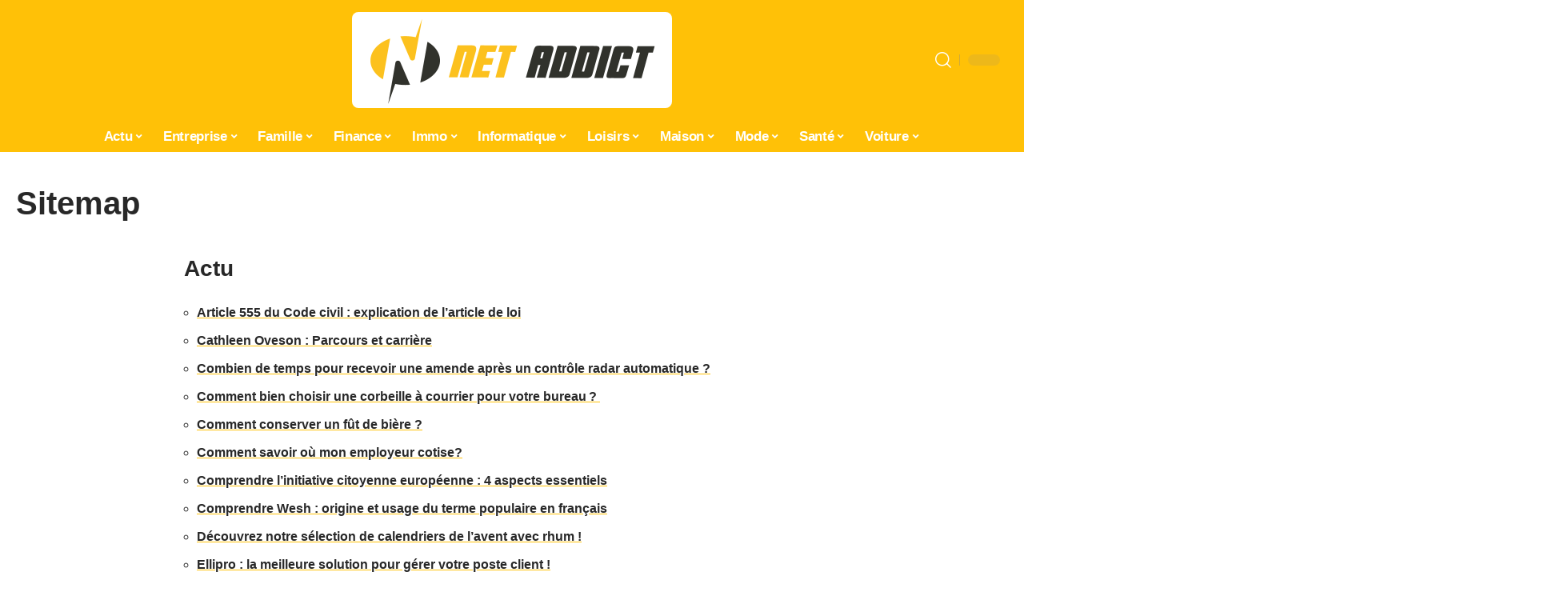

--- FILE ---
content_type: text/html; charset=UTF-8
request_url: https://www.net-addict.com/sitemap/
body_size: 30733
content:
<!DOCTYPE html>
<html lang="fr-FR">
<head><meta charset="UTF-8"><script>if(navigator.userAgent.match(/MSIE|Internet Explorer/i)||navigator.userAgent.match(/Trident\/7\..*?rv:11/i)){var href=document.location.href;if(!href.match(/[?&]nowprocket/)){if(href.indexOf("?")==-1){if(href.indexOf("#")==-1){document.location.href=href+"?nowprocket=1"}else{document.location.href=href.replace("#","?nowprocket=1#")}}else{if(href.indexOf("#")==-1){document.location.href=href+"&nowprocket=1"}else{document.location.href=href.replace("#","&nowprocket=1#")}}}}</script><script>(()=>{class RocketLazyLoadScripts{constructor(){this.v="2.0.4",this.userEvents=["keydown","keyup","mousedown","mouseup","mousemove","mouseover","mouseout","touchmove","touchstart","touchend","touchcancel","wheel","click","dblclick","input"],this.attributeEvents=["onblur","onclick","oncontextmenu","ondblclick","onfocus","onmousedown","onmouseenter","onmouseleave","onmousemove","onmouseout","onmouseover","onmouseup","onmousewheel","onscroll","onsubmit"]}async t(){this.i(),this.o(),/iP(ad|hone)/.test(navigator.userAgent)&&this.h(),this.u(),this.l(this),this.m(),this.k(this),this.p(this),this._(),await Promise.all([this.R(),this.L()]),this.lastBreath=Date.now(),this.S(this),this.P(),this.D(),this.O(),this.M(),await this.C(this.delayedScripts.normal),await this.C(this.delayedScripts.defer),await this.C(this.delayedScripts.async),await this.T(),await this.F(),await this.j(),await this.A(),window.dispatchEvent(new Event("rocket-allScriptsLoaded")),this.everythingLoaded=!0,this.lastTouchEnd&&await new Promise(t=>setTimeout(t,500-Date.now()+this.lastTouchEnd)),this.I(),this.H(),this.U(),this.W()}i(){this.CSPIssue=sessionStorage.getItem("rocketCSPIssue"),document.addEventListener("securitypolicyviolation",t=>{this.CSPIssue||"script-src-elem"!==t.violatedDirective||"data"!==t.blockedURI||(this.CSPIssue=!0,sessionStorage.setItem("rocketCSPIssue",!0))},{isRocket:!0})}o(){window.addEventListener("pageshow",t=>{this.persisted=t.persisted,this.realWindowLoadedFired=!0},{isRocket:!0}),window.addEventListener("pagehide",()=>{this.onFirstUserAction=null},{isRocket:!0})}h(){let t;function e(e){t=e}window.addEventListener("touchstart",e,{isRocket:!0}),window.addEventListener("touchend",function i(o){o.changedTouches[0]&&t.changedTouches[0]&&Math.abs(o.changedTouches[0].pageX-t.changedTouches[0].pageX)<10&&Math.abs(o.changedTouches[0].pageY-t.changedTouches[0].pageY)<10&&o.timeStamp-t.timeStamp<200&&(window.removeEventListener("touchstart",e,{isRocket:!0}),window.removeEventListener("touchend",i,{isRocket:!0}),"INPUT"===o.target.tagName&&"text"===o.target.type||(o.target.dispatchEvent(new TouchEvent("touchend",{target:o.target,bubbles:!0})),o.target.dispatchEvent(new MouseEvent("mouseover",{target:o.target,bubbles:!0})),o.target.dispatchEvent(new PointerEvent("click",{target:o.target,bubbles:!0,cancelable:!0,detail:1,clientX:o.changedTouches[0].clientX,clientY:o.changedTouches[0].clientY})),event.preventDefault()))},{isRocket:!0})}q(t){this.userActionTriggered||("mousemove"!==t.type||this.firstMousemoveIgnored?"keyup"===t.type||"mouseover"===t.type||"mouseout"===t.type||(this.userActionTriggered=!0,this.onFirstUserAction&&this.onFirstUserAction()):this.firstMousemoveIgnored=!0),"click"===t.type&&t.preventDefault(),t.stopPropagation(),t.stopImmediatePropagation(),"touchstart"===this.lastEvent&&"touchend"===t.type&&(this.lastTouchEnd=Date.now()),"click"===t.type&&(this.lastTouchEnd=0),this.lastEvent=t.type,t.composedPath&&t.composedPath()[0].getRootNode()instanceof ShadowRoot&&(t.rocketTarget=t.composedPath()[0]),this.savedUserEvents.push(t)}u(){this.savedUserEvents=[],this.userEventHandler=this.q.bind(this),this.userEvents.forEach(t=>window.addEventListener(t,this.userEventHandler,{passive:!1,isRocket:!0})),document.addEventListener("visibilitychange",this.userEventHandler,{isRocket:!0})}U(){this.userEvents.forEach(t=>window.removeEventListener(t,this.userEventHandler,{passive:!1,isRocket:!0})),document.removeEventListener("visibilitychange",this.userEventHandler,{isRocket:!0}),this.savedUserEvents.forEach(t=>{(t.rocketTarget||t.target).dispatchEvent(new window[t.constructor.name](t.type,t))})}m(){const t="return false",e=Array.from(this.attributeEvents,t=>"data-rocket-"+t),i="["+this.attributeEvents.join("],[")+"]",o="[data-rocket-"+this.attributeEvents.join("],[data-rocket-")+"]",s=(e,i,o)=>{o&&o!==t&&(e.setAttribute("data-rocket-"+i,o),e["rocket"+i]=new Function("event",o),e.setAttribute(i,t))};new MutationObserver(t=>{for(const n of t)"attributes"===n.type&&(n.attributeName.startsWith("data-rocket-")||this.everythingLoaded?n.attributeName.startsWith("data-rocket-")&&this.everythingLoaded&&this.N(n.target,n.attributeName.substring(12)):s(n.target,n.attributeName,n.target.getAttribute(n.attributeName))),"childList"===n.type&&n.addedNodes.forEach(t=>{if(t.nodeType===Node.ELEMENT_NODE)if(this.everythingLoaded)for(const i of[t,...t.querySelectorAll(o)])for(const t of i.getAttributeNames())e.includes(t)&&this.N(i,t.substring(12));else for(const e of[t,...t.querySelectorAll(i)])for(const t of e.getAttributeNames())this.attributeEvents.includes(t)&&s(e,t,e.getAttribute(t))})}).observe(document,{subtree:!0,childList:!0,attributeFilter:[...this.attributeEvents,...e]})}I(){this.attributeEvents.forEach(t=>{document.querySelectorAll("[data-rocket-"+t+"]").forEach(e=>{this.N(e,t)})})}N(t,e){const i=t.getAttribute("data-rocket-"+e);i&&(t.setAttribute(e,i),t.removeAttribute("data-rocket-"+e))}k(t){Object.defineProperty(HTMLElement.prototype,"onclick",{get(){return this.rocketonclick||null},set(e){this.rocketonclick=e,this.setAttribute(t.everythingLoaded?"onclick":"data-rocket-onclick","this.rocketonclick(event)")}})}S(t){function e(e,i){let o=e[i];e[i]=null,Object.defineProperty(e,i,{get:()=>o,set(s){t.everythingLoaded?o=s:e["rocket"+i]=o=s}})}e(document,"onreadystatechange"),e(window,"onload"),e(window,"onpageshow");try{Object.defineProperty(document,"readyState",{get:()=>t.rocketReadyState,set(e){t.rocketReadyState=e},configurable:!0}),document.readyState="loading"}catch(t){console.log("WPRocket DJE readyState conflict, bypassing")}}l(t){this.originalAddEventListener=EventTarget.prototype.addEventListener,this.originalRemoveEventListener=EventTarget.prototype.removeEventListener,this.savedEventListeners=[],EventTarget.prototype.addEventListener=function(e,i,o){o&&o.isRocket||!t.B(e,this)&&!t.userEvents.includes(e)||t.B(e,this)&&!t.userActionTriggered||e.startsWith("rocket-")||t.everythingLoaded?t.originalAddEventListener.call(this,e,i,o):(t.savedEventListeners.push({target:this,remove:!1,type:e,func:i,options:o}),"mouseenter"!==e&&"mouseleave"!==e||t.originalAddEventListener.call(this,e,t.savedUserEvents.push,o))},EventTarget.prototype.removeEventListener=function(e,i,o){o&&o.isRocket||!t.B(e,this)&&!t.userEvents.includes(e)||t.B(e,this)&&!t.userActionTriggered||e.startsWith("rocket-")||t.everythingLoaded?t.originalRemoveEventListener.call(this,e,i,o):t.savedEventListeners.push({target:this,remove:!0,type:e,func:i,options:o})}}J(t,e){this.savedEventListeners=this.savedEventListeners.filter(i=>{let o=i.type,s=i.target||window;return e!==o||t!==s||(this.B(o,s)&&(i.type="rocket-"+o),this.$(i),!1)})}H(){EventTarget.prototype.addEventListener=this.originalAddEventListener,EventTarget.prototype.removeEventListener=this.originalRemoveEventListener,this.savedEventListeners.forEach(t=>this.$(t))}$(t){t.remove?this.originalRemoveEventListener.call(t.target,t.type,t.func,t.options):this.originalAddEventListener.call(t.target,t.type,t.func,t.options)}p(t){let e;function i(e){return t.everythingLoaded?e:e.split(" ").map(t=>"load"===t||t.startsWith("load.")?"rocket-jquery-load":t).join(" ")}function o(o){function s(e){const s=o.fn[e];o.fn[e]=o.fn.init.prototype[e]=function(){return this[0]===window&&t.userActionTriggered&&("string"==typeof arguments[0]||arguments[0]instanceof String?arguments[0]=i(arguments[0]):"object"==typeof arguments[0]&&Object.keys(arguments[0]).forEach(t=>{const e=arguments[0][t];delete arguments[0][t],arguments[0][i(t)]=e})),s.apply(this,arguments),this}}if(o&&o.fn&&!t.allJQueries.includes(o)){const e={DOMContentLoaded:[],"rocket-DOMContentLoaded":[]};for(const t in e)document.addEventListener(t,()=>{e[t].forEach(t=>t())},{isRocket:!0});o.fn.ready=o.fn.init.prototype.ready=function(i){function s(){parseInt(o.fn.jquery)>2?setTimeout(()=>i.bind(document)(o)):i.bind(document)(o)}return"function"==typeof i&&(t.realDomReadyFired?!t.userActionTriggered||t.fauxDomReadyFired?s():e["rocket-DOMContentLoaded"].push(s):e.DOMContentLoaded.push(s)),o([])},s("on"),s("one"),s("off"),t.allJQueries.push(o)}e=o}t.allJQueries=[],o(window.jQuery),Object.defineProperty(window,"jQuery",{get:()=>e,set(t){o(t)}})}P(){const t=new Map;document.write=document.writeln=function(e){const i=document.currentScript,o=document.createRange(),s=i.parentElement;let n=t.get(i);void 0===n&&(n=i.nextSibling,t.set(i,n));const c=document.createDocumentFragment();o.setStart(c,0),c.appendChild(o.createContextualFragment(e)),s.insertBefore(c,n)}}async R(){return new Promise(t=>{this.userActionTriggered?t():this.onFirstUserAction=t})}async L(){return new Promise(t=>{document.addEventListener("DOMContentLoaded",()=>{this.realDomReadyFired=!0,t()},{isRocket:!0})})}async j(){return this.realWindowLoadedFired?Promise.resolve():new Promise(t=>{window.addEventListener("load",t,{isRocket:!0})})}M(){this.pendingScripts=[];this.scriptsMutationObserver=new MutationObserver(t=>{for(const e of t)e.addedNodes.forEach(t=>{"SCRIPT"!==t.tagName||t.noModule||t.isWPRocket||this.pendingScripts.push({script:t,promise:new Promise(e=>{const i=()=>{const i=this.pendingScripts.findIndex(e=>e.script===t);i>=0&&this.pendingScripts.splice(i,1),e()};t.addEventListener("load",i,{isRocket:!0}),t.addEventListener("error",i,{isRocket:!0}),setTimeout(i,1e3)})})})}),this.scriptsMutationObserver.observe(document,{childList:!0,subtree:!0})}async F(){await this.X(),this.pendingScripts.length?(await this.pendingScripts[0].promise,await this.F()):this.scriptsMutationObserver.disconnect()}D(){this.delayedScripts={normal:[],async:[],defer:[]},document.querySelectorAll("script[type$=rocketlazyloadscript]").forEach(t=>{t.hasAttribute("data-rocket-src")?t.hasAttribute("async")&&!1!==t.async?this.delayedScripts.async.push(t):t.hasAttribute("defer")&&!1!==t.defer||"module"===t.getAttribute("data-rocket-type")?this.delayedScripts.defer.push(t):this.delayedScripts.normal.push(t):this.delayedScripts.normal.push(t)})}async _(){await this.L();let t=[];document.querySelectorAll("script[type$=rocketlazyloadscript][data-rocket-src]").forEach(e=>{let i=e.getAttribute("data-rocket-src");if(i&&!i.startsWith("data:")){i.startsWith("//")&&(i=location.protocol+i);try{const o=new URL(i).origin;o!==location.origin&&t.push({src:o,crossOrigin:e.crossOrigin||"module"===e.getAttribute("data-rocket-type")})}catch(t){}}}),t=[...new Map(t.map(t=>[JSON.stringify(t),t])).values()],this.Y(t,"preconnect")}async G(t){if(await this.K(),!0!==t.noModule||!("noModule"in HTMLScriptElement.prototype))return new Promise(e=>{let i;function o(){(i||t).setAttribute("data-rocket-status","executed"),e()}try{if(navigator.userAgent.includes("Firefox/")||""===navigator.vendor||this.CSPIssue)i=document.createElement("script"),[...t.attributes].forEach(t=>{let e=t.nodeName;"type"!==e&&("data-rocket-type"===e&&(e="type"),"data-rocket-src"===e&&(e="src"),i.setAttribute(e,t.nodeValue))}),t.text&&(i.text=t.text),t.nonce&&(i.nonce=t.nonce),i.hasAttribute("src")?(i.addEventListener("load",o,{isRocket:!0}),i.addEventListener("error",()=>{i.setAttribute("data-rocket-status","failed-network"),e()},{isRocket:!0}),setTimeout(()=>{i.isConnected||e()},1)):(i.text=t.text,o()),i.isWPRocket=!0,t.parentNode.replaceChild(i,t);else{const i=t.getAttribute("data-rocket-type"),s=t.getAttribute("data-rocket-src");i?(t.type=i,t.removeAttribute("data-rocket-type")):t.removeAttribute("type"),t.addEventListener("load",o,{isRocket:!0}),t.addEventListener("error",i=>{this.CSPIssue&&i.target.src.startsWith("data:")?(console.log("WPRocket: CSP fallback activated"),t.removeAttribute("src"),this.G(t).then(e)):(t.setAttribute("data-rocket-status","failed-network"),e())},{isRocket:!0}),s?(t.fetchPriority="high",t.removeAttribute("data-rocket-src"),t.src=s):t.src="data:text/javascript;base64,"+window.btoa(unescape(encodeURIComponent(t.text)))}}catch(i){t.setAttribute("data-rocket-status","failed-transform"),e()}});t.setAttribute("data-rocket-status","skipped")}async C(t){const e=t.shift();return e?(e.isConnected&&await this.G(e),this.C(t)):Promise.resolve()}O(){this.Y([...this.delayedScripts.normal,...this.delayedScripts.defer,...this.delayedScripts.async],"preload")}Y(t,e){this.trash=this.trash||[];let i=!0;var o=document.createDocumentFragment();t.forEach(t=>{const s=t.getAttribute&&t.getAttribute("data-rocket-src")||t.src;if(s&&!s.startsWith("data:")){const n=document.createElement("link");n.href=s,n.rel=e,"preconnect"!==e&&(n.as="script",n.fetchPriority=i?"high":"low"),t.getAttribute&&"module"===t.getAttribute("data-rocket-type")&&(n.crossOrigin=!0),t.crossOrigin&&(n.crossOrigin=t.crossOrigin),t.integrity&&(n.integrity=t.integrity),t.nonce&&(n.nonce=t.nonce),o.appendChild(n),this.trash.push(n),i=!1}}),document.head.appendChild(o)}W(){this.trash.forEach(t=>t.remove())}async T(){try{document.readyState="interactive"}catch(t){}this.fauxDomReadyFired=!0;try{await this.K(),this.J(document,"readystatechange"),document.dispatchEvent(new Event("rocket-readystatechange")),await this.K(),document.rocketonreadystatechange&&document.rocketonreadystatechange(),await this.K(),this.J(document,"DOMContentLoaded"),document.dispatchEvent(new Event("rocket-DOMContentLoaded")),await this.K(),this.J(window,"DOMContentLoaded"),window.dispatchEvent(new Event("rocket-DOMContentLoaded"))}catch(t){console.error(t)}}async A(){try{document.readyState="complete"}catch(t){}try{await this.K(),this.J(document,"readystatechange"),document.dispatchEvent(new Event("rocket-readystatechange")),await this.K(),document.rocketonreadystatechange&&document.rocketonreadystatechange(),await this.K(),this.J(window,"load"),window.dispatchEvent(new Event("rocket-load")),await this.K(),window.rocketonload&&window.rocketonload(),await this.K(),this.allJQueries.forEach(t=>t(window).trigger("rocket-jquery-load")),await this.K(),this.J(window,"pageshow");const t=new Event("rocket-pageshow");t.persisted=this.persisted,window.dispatchEvent(t),await this.K(),window.rocketonpageshow&&window.rocketonpageshow({persisted:this.persisted})}catch(t){console.error(t)}}async K(){Date.now()-this.lastBreath>45&&(await this.X(),this.lastBreath=Date.now())}async X(){return document.hidden?new Promise(t=>setTimeout(t)):new Promise(t=>requestAnimationFrame(t))}B(t,e){return e===document&&"readystatechange"===t||(e===document&&"DOMContentLoaded"===t||(e===window&&"DOMContentLoaded"===t||(e===window&&"load"===t||e===window&&"pageshow"===t)))}static run(){(new RocketLazyLoadScripts).t()}}RocketLazyLoadScripts.run()})();</script>
    
    <meta http-equiv="X-UA-Compatible" content="IE=edge">
    <meta name="viewport" content="width=device-width, initial-scale=1">
    <link rel="profile" href="https://gmpg.org/xfn/11">
	<meta name='robots' content='index, follow, max-image-preview:large, max-snippet:-1, max-video-preview:-1' />
            <link rel="apple-touch-icon" href="https://www.net-addict.com/wp-content/uploads/net-addict.com-512x512_2-1.png"/>
		            <meta name="msapplication-TileColor" content="#ffffff">
            <meta name="msapplication-TileImage" content="https://www.net-addict.com/wp-content/uploads/net-addict.com-512x512_2-1.png"/>
		<meta http-equiv="Content-Security-Policy" content="upgrade-insecure-requests">

	<!-- This site is optimized with the Yoast SEO plugin v26.8 - https://yoast.com/product/yoast-seo-wordpress/ -->
	<title>Sitemap - Net Addict</title>
	<link rel="canonical" href="https://www.net-addict.com/sitemap/" />
	<meta property="og:locale" content="fr_FR" />
	<meta property="og:type" content="article" />
	<meta property="og:title" content="Sitemap - Net Addict" />
	<meta property="og:description" content="Actu Article 555 du Code civil : explication de l’article de loi Cathleen Oveson : Parcours et carrière Combien de temps pour recevoir une amende après un contrôle radar automatique ? Comment bien choisir une corbeille à courrier pour votre bureau ?  Comment conserver un fût de bière ? Comment savoir où mon employeur cotise? Comprendre [&hellip;]" />
	<meta property="og:url" content="https://www.net-addict.com/sitemap/" />
	<meta property="og:site_name" content="Net Addict" />
	<meta property="article:modified_time" content="2025-11-24T21:50:10+00:00" />
	<meta name="twitter:card" content="summary_large_image" />
	<meta name="twitter:label1" content="Durée de lecture estimée" />
	<meta name="twitter:data1" content="4 minutes" />
	<script type="application/ld+json" class="yoast-schema-graph">{"@context":"https://schema.org","@graph":[{"@type":"WebPage","@id":"https://www.net-addict.com/sitemap/","url":"https://www.net-addict.com/sitemap/","name":"Sitemap - Net Addict","isPartOf":{"@id":"https://www.net-addict.com/#website"},"datePublished":"2023-03-07T04:12:07+00:00","dateModified":"2025-11-24T21:50:10+00:00","breadcrumb":{"@id":"https://www.net-addict.com/sitemap/#breadcrumb"},"inLanguage":"fr-FR","potentialAction":[{"@type":"ReadAction","target":["https://www.net-addict.com/sitemap/"]}]},{"@type":"BreadcrumbList","@id":"https://www.net-addict.com/sitemap/#breadcrumb","itemListElement":[{"@type":"ListItem","position":1,"name":"Accueil","item":"https://www.net-addict.com/"},{"@type":"ListItem","position":2,"name":"Sitemap"}]},{"@type":"WebSite","@id":"https://www.net-addict.com/#website","url":"https://www.net-addict.com/","name":"Net Addict","description":"Actualité, Informations et Conseils","potentialAction":[{"@type":"SearchAction","target":{"@type":"EntryPoint","urlTemplate":"https://www.net-addict.com/?s={search_term_string}"},"query-input":{"@type":"PropertyValueSpecification","valueRequired":true,"valueName":"search_term_string"}}],"inLanguage":"fr-FR"}]}</script>
	<!-- / Yoast SEO plugin. -->


<link rel="alternate" type="application/rss+xml" title="Net Addict &raquo; Flux" href="https://www.net-addict.com/feed/" />
<link rel="alternate" title="oEmbed (JSON)" type="application/json+oembed" href="https://www.net-addict.com/wp-json/oembed/1.0/embed?url=https%3A%2F%2Fwww.net-addict.com%2Fsitemap%2F" />
<link rel="alternate" title="oEmbed (XML)" type="text/xml+oembed" href="https://www.net-addict.com/wp-json/oembed/1.0/embed?url=https%3A%2F%2Fwww.net-addict.com%2Fsitemap%2F&#038;format=xml" />
<style id='wp-img-auto-sizes-contain-inline-css'>
img:is([sizes=auto i],[sizes^="auto," i]){contain-intrinsic-size:3000px 1500px}
/*# sourceURL=wp-img-auto-sizes-contain-inline-css */
</style>
<link data-minify="1" rel='stylesheet' id='global-tweaks-css' href='https://www.net-addict.com/wp-content/cache/min/1/wp-content/plugins/zz-awp-optimize/assets/css/global-tweaks.css?ver=1769008643' media='all' />
<link data-minify="1" rel='stylesheet' id='theme-tweaks-css' href='https://www.net-addict.com/wp-content/cache/min/1/wp-content/plugins/zz-awp-optimize/inc/themes/foxiz/assets/css/tweaks.css?ver=1769008643' media='all' />
<link data-minify="1" rel='stylesheet' id='font-system-css' href='https://www.net-addict.com/wp-content/cache/min/1/wp-content/plugins/zz-awp-optimize/assets/css/font-system.css?ver=1769008643' media='all' />
<style id='wp-emoji-styles-inline-css'>

	img.wp-smiley, img.emoji {
		display: inline !important;
		border: none !important;
		box-shadow: none !important;
		height: 1em !important;
		width: 1em !important;
		margin: 0 0.07em !important;
		vertical-align: -0.1em !important;
		background: none !important;
		padding: 0 !important;
	}
/*# sourceURL=wp-emoji-styles-inline-css */
</style>
<link data-minify="1" rel='stylesheet' id='foxiz-main-css' href='https://www.net-addict.com/wp-content/cache/min/1/wp-content/themes/foxiz/assets/css/main.css?ver=1769008643' media='all' />
<link data-minify="1" rel='stylesheet' id='foxiz-print-css' href='https://www.net-addict.com/wp-content/cache/min/1/wp-content/themes/foxiz/assets/css/print.css?ver=1769008643' media='all' />
<link rel='stylesheet' id='foxiz-style-css' href='https://www.net-addict.com/wp-content/themes/foxiz-child-036/style.css?ver=1.8.1' media='all' />
<style id='foxiz-style-inline-css'>
:root {--g-color :#FFC107;--g-color-90 :#FFC107e6;}[data-theme="dark"].is-hd-4 {--nav-bg: #191c20;--nav-bg-from: #191c20;--nav-bg-to: #191c20;}[data-theme="dark"].is-hd-5, [data-theme="dark"].is-hd-5:not(.sticky-on) {--nav-bg: #191c20;--nav-bg-from: #191c20;--nav-bg-to: #191c20;}:root {--max-width-wo-sb : 860px;--hyperlink-line-color :var(--g-color);}.search-header:before { background-repeat : no-repeat;background-size : cover;background-attachment : scroll;background-position : center center;}[data-theme="dark"] .search-header:before { background-repeat : no-repeat;background-size : cover;background-attachment : scroll;background-position : center center;}.footer-has-bg { background-color : #88888812;}#amp-mobile-version-switcher { display: none; }
/*# sourceURL=foxiz-style-inline-css */
</style>
<link data-minify="1" rel='stylesheet' id='foxiz-parent-css' href='https://www.net-addict.com/wp-content/cache/min/1/wp-content/themes/foxiz/style.css?ver=1769008643' media='all' />
<link rel='stylesheet' id='foxiz-child-css' href='https://www.net-addict.com/wp-content/themes/foxiz-child-036/style.css?ver=1766149963' media='all' />
<link data-minify="1" rel='stylesheet' id='foxiz-theme036-color-css' href='https://www.net-addict.com/wp-content/cache/min/1/wp-content/themes/foxiz-child-036/style-theme036-color.css?ver=1769008643' media='all' />
<link data-minify="1" rel='stylesheet' id='foxiz-theme036-general-css' href='https://www.net-addict.com/wp-content/cache/min/1/wp-content/themes/foxiz-child-036/style-theme036-general.css?ver=1769008643' media='all' />
<link data-minify="1" rel='stylesheet' id='foxiz-theme036-css' href='https://www.net-addict.com/wp-content/cache/min/1/wp-content/themes/foxiz-child-036/style-theme036.css?ver=1769008643' media='all' />
<link data-minify="1" rel='stylesheet' id='foxiz-contact-css' href='https://www.net-addict.com/wp-content/cache/min/1/wp-content/themes/foxiz-child-036/style-contact.css?ver=1769008643' media='all' />
<link data-minify="1" rel='stylesheet' id='foxiz-custom-css' href='https://www.net-addict.com/wp-content/cache/min/1/wp-content/themes/foxiz-child-036/style-custom.css?ver=1769008643' media='all' />
<style id='rocket-lazyload-inline-css'>
.rll-youtube-player{position:relative;padding-bottom:56.23%;height:0;overflow:hidden;max-width:100%;}.rll-youtube-player:focus-within{outline: 2px solid currentColor;outline-offset: 5px;}.rll-youtube-player iframe{position:absolute;top:0;left:0;width:100%;height:100%;z-index:100;background:0 0}.rll-youtube-player img{bottom:0;display:block;left:0;margin:auto;max-width:100%;width:100%;position:absolute;right:0;top:0;border:none;height:auto;-webkit-transition:.4s all;-moz-transition:.4s all;transition:.4s all}.rll-youtube-player img:hover{-webkit-filter:brightness(75%)}.rll-youtube-player .play{height:100%;width:100%;left:0;top:0;position:absolute;background:var(--wpr-bg-d13f64a8-fd8b-4c69-892b-6a1167da70cb) no-repeat center;background-color: transparent !important;cursor:pointer;border:none;}.wp-embed-responsive .wp-has-aspect-ratio .rll-youtube-player{position:absolute;padding-bottom:0;width:100%;height:100%;top:0;bottom:0;left:0;right:0}
/*# sourceURL=rocket-lazyload-inline-css */
</style>
<script src="https://www.net-addict.com/wp-includes/js/jquery/jquery.min.js?ver=3.7.1" id="jquery-core-js" data-rocket-defer defer></script>
<script src="https://www.net-addict.com/wp-includes/js/jquery/jquery-migrate.min.js?ver=3.4.1" id="jquery-migrate-js" data-rocket-defer defer></script>
<link rel="https://api.w.org/" href="https://www.net-addict.com/wp-json/" /><link rel="alternate" title="JSON" type="application/json" href="https://www.net-addict.com/wp-json/wp/v2/pages/727" /><meta name="generator" content="WordPress 6.9" />
<link rel='shortlink' href='https://www.net-addict.com/?p=727' />
<link rel="EditURI" type="application/rsd+xml" title="RSD" href="https://www.net-addict.com/send.php?rsd" />
<!-- Google tag (gtag.js) -->
<script type="rocketlazyloadscript" async data-rocket-src="https://www.googletagmanager.com/gtag/js?id=G-52574CYZ1G"></script>
<script type="rocketlazyloadscript">
  window.dataLayer = window.dataLayer || [];
  function gtag(){dataLayer.push(arguments);}
  gtag('js', new Date());

  gtag('config', 'G-52574CYZ1G');
</script><!-- Google tag (gtag.js) -->
<script type="rocketlazyloadscript" async data-rocket-src="https://www.googletagmanager.com/gtag/js?id=G-52574CYZ1G"></script>
<script type="rocketlazyloadscript">
  window.dataLayer = window.dataLayer || [];
  function gtag(){dataLayer.push(arguments);}
  gtag('js', new Date());

  gtag('config', 'G-52574CYZ1G');
</script><!-- Google tag (gtag.js) -->
<script type="rocketlazyloadscript" async data-rocket-src="https://www.googletagmanager.com/gtag/js?id=G-52574CYZ1G"></script>
<script type="rocketlazyloadscript">
  window.dataLayer = window.dataLayer || [];
  function gtag(){dataLayer.push(arguments);}
  gtag('js', new Date());

  gtag('config', 'G-52574CYZ1G');
</script><!-- Google tag (gtag.js) -->
<script type="rocketlazyloadscript" async data-rocket-src="https://www.googletagmanager.com/gtag/js?id=G-52574CYZ1G"></script>
<script type="rocketlazyloadscript">
  window.dataLayer = window.dataLayer || [];
  function gtag(){dataLayer.push(arguments);}
  gtag('js', new Date());

  gtag('config', 'G-52574CYZ1G');
</script><!-- Google tag (gtag.js) -->
<script type="rocketlazyloadscript" async data-rocket-src="https://www.googletagmanager.com/gtag/js?id=G-52574CYZ1G"></script>
<script type="rocketlazyloadscript">
  window.dataLayer = window.dataLayer || [];
  function gtag(){dataLayer.push(arguments);}
  gtag('js', new Date());

  gtag('config', 'G-52574CYZ1G');
</script><!-- Google tag (gtag.js) -->
<script type="rocketlazyloadscript" async data-rocket-src="https://www.googletagmanager.com/gtag/js?id=G-52574CYZ1G"></script>
<script type="rocketlazyloadscript">
  window.dataLayer = window.dataLayer || [];
  function gtag(){dataLayer.push(arguments);}
  gtag('js', new Date());

  gtag('config', 'G-52574CYZ1G');
</script><!-- Google tag (gtag.js) -->
<script type="rocketlazyloadscript" async data-rocket-src="https://www.googletagmanager.com/gtag/js?id=G-52574CYZ1G"></script>
<script type="rocketlazyloadscript">
  window.dataLayer = window.dataLayer || [];
  function gtag(){dataLayer.push(arguments);}
  gtag('js', new Date());

  gtag('config', 'G-52574CYZ1G');
</script><!-- Google tag (gtag.js) -->
<script type="rocketlazyloadscript" async data-rocket-src="https://www.googletagmanager.com/gtag/js?id=G-52574CYZ1G"></script>
<script type="rocketlazyloadscript">
  window.dataLayer = window.dataLayer || [];
  function gtag(){dataLayer.push(arguments);}
  gtag('js', new Date());

  gtag('config', 'G-52574CYZ1G');
</script><!-- Google tag (gtag.js) -->
<script type="rocketlazyloadscript" async data-rocket-src="https://www.googletagmanager.com/gtag/js?id=G-52574CYZ1G"></script>
<script type="rocketlazyloadscript">
  window.dataLayer = window.dataLayer || [];
  function gtag(){dataLayer.push(arguments);}
  gtag('js', new Date());

  gtag('config', 'G-52574CYZ1G');
</script><!-- Google tag (gtag.js) -->
<script type="rocketlazyloadscript" async data-rocket-src="https://www.googletagmanager.com/gtag/js?id=G-52574CYZ1G"></script>
<script type="rocketlazyloadscript">
  window.dataLayer = window.dataLayer || [];
  function gtag(){dataLayer.push(arguments);}
  gtag('js', new Date());

  gtag('config', 'G-52574CYZ1G');
</script><!-- Google tag (gtag.js) -->
<script type="rocketlazyloadscript" async data-rocket-src="https://www.googletagmanager.com/gtag/js?id=G-52574CYZ1G"></script>
<script type="rocketlazyloadscript">
  window.dataLayer = window.dataLayer || [];
  function gtag(){dataLayer.push(arguments);}
  gtag('js', new Date());

  gtag('config', 'G-52574CYZ1G');
</script><!-- Google tag (gtag.js) -->
<script type="rocketlazyloadscript" async data-rocket-src="https://www.googletagmanager.com/gtag/js?id=G-52574CYZ1G"></script>
<script type="rocketlazyloadscript">
  window.dataLayer = window.dataLayer || [];
  function gtag(){dataLayer.push(arguments);}
  gtag('js', new Date());

  gtag('config', 'G-52574CYZ1G');
</script><!-- Google tag (gtag.js) -->
<script type="rocketlazyloadscript" async data-rocket-src="https://www.googletagmanager.com/gtag/js?id=G-52574CYZ1G"></script>
<script type="rocketlazyloadscript">
  window.dataLayer = window.dataLayer || [];
  function gtag(){dataLayer.push(arguments);}
  gtag('js', new Date());

  gtag('config', 'G-52574CYZ1G');
</script><!-- Google tag (gtag.js) -->
<script type="rocketlazyloadscript" async data-rocket-src="https://www.googletagmanager.com/gtag/js?id=G-52574CYZ1G"></script>
<script type="rocketlazyloadscript">
  window.dataLayer = window.dataLayer || [];
  function gtag(){dataLayer.push(arguments);}
  gtag('js', new Date());

  gtag('config', 'G-52574CYZ1G');
</script><!-- Google tag (gtag.js) -->
<script type="rocketlazyloadscript" async data-rocket-src="https://www.googletagmanager.com/gtag/js?id=G-52574CYZ1G"></script>
<script type="rocketlazyloadscript">
  window.dataLayer = window.dataLayer || [];
  function gtag(){dataLayer.push(arguments);}
  gtag('js', new Date());

  gtag('config', 'G-52574CYZ1G');
</script><!-- Google tag (gtag.js) -->
<script type="rocketlazyloadscript" async data-rocket-src="https://www.googletagmanager.com/gtag/js?id=G-52574CYZ1G"></script>
<script type="rocketlazyloadscript">
  window.dataLayer = window.dataLayer || [];
  function gtag(){dataLayer.push(arguments);}
  gtag('js', new Date());

  gtag('config', 'G-52574CYZ1G');
</script><!-- Google tag (gtag.js) -->
<script type="rocketlazyloadscript" async data-rocket-src="https://www.googletagmanager.com/gtag/js?id=G-52574CYZ1G"></script>
<script type="rocketlazyloadscript">
  window.dataLayer = window.dataLayer || [];
  function gtag(){dataLayer.push(arguments);}
  gtag('js', new Date());

  gtag('config', 'G-52574CYZ1G');
</script><!-- Google tag (gtag.js) -->
<script type="rocketlazyloadscript" async data-rocket-src="https://www.googletagmanager.com/gtag/js?id=G-52574CYZ1G"></script>
<script type="rocketlazyloadscript">
  window.dataLayer = window.dataLayer || [];
  function gtag(){dataLayer.push(arguments);}
  gtag('js', new Date());

  gtag('config', 'G-52574CYZ1G');
</script><!-- Google tag (gtag.js) -->
<script type="rocketlazyloadscript" async data-rocket-src="https://www.googletagmanager.com/gtag/js?id=G-52574CYZ1G"></script>
<script type="rocketlazyloadscript">
  window.dataLayer = window.dataLayer || [];
  function gtag(){dataLayer.push(arguments);}
  gtag('js', new Date());

  gtag('config', 'G-52574CYZ1G');
</script><!-- Google tag (gtag.js) -->
<script type="rocketlazyloadscript" async data-rocket-src="https://www.googletagmanager.com/gtag/js?id=G-52574CYZ1G"></script>
<script type="rocketlazyloadscript">
  window.dataLayer = window.dataLayer || [];
  function gtag(){dataLayer.push(arguments);}
  gtag('js', new Date());

  gtag('config', 'G-52574CYZ1G');
</script><!-- Google tag (gtag.js) -->
<script type="rocketlazyloadscript" async data-rocket-src="https://www.googletagmanager.com/gtag/js?id=G-52574CYZ1G"></script>
<script type="rocketlazyloadscript">
  window.dataLayer = window.dataLayer || [];
  function gtag(){dataLayer.push(arguments);}
  gtag('js', new Date());

  gtag('config', 'G-52574CYZ1G');
</script><!-- Google tag (gtag.js) -->
<script type="rocketlazyloadscript" async data-rocket-src="https://www.googletagmanager.com/gtag/js?id=G-52574CYZ1G"></script>
<script type="rocketlazyloadscript">
  window.dataLayer = window.dataLayer || [];
  function gtag(){dataLayer.push(arguments);}
  gtag('js', new Date());

  gtag('config', 'G-52574CYZ1G');
</script><!-- Google tag (gtag.js) -->
<script type="rocketlazyloadscript" async data-rocket-src="https://www.googletagmanager.com/gtag/js?id=G-52574CYZ1G"></script>
<script type="rocketlazyloadscript">
  window.dataLayer = window.dataLayer || [];
  function gtag(){dataLayer.push(arguments);}
  gtag('js', new Date());

  gtag('config', 'G-52574CYZ1G');
</script><!-- Google tag (gtag.js) -->
<script type="rocketlazyloadscript" async data-rocket-src="https://www.googletagmanager.com/gtag/js?id=G-52574CYZ1G"></script>
<script type="rocketlazyloadscript">
  window.dataLayer = window.dataLayer || [];
  function gtag(){dataLayer.push(arguments);}
  gtag('js', new Date());

  gtag('config', 'G-52574CYZ1G');
</script><!-- Google tag (gtag.js) -->
<script type="rocketlazyloadscript" async data-rocket-src="https://www.googletagmanager.com/gtag/js?id=G-52574CYZ1G"></script>
<script type="rocketlazyloadscript">
  window.dataLayer = window.dataLayer || [];
  function gtag(){dataLayer.push(arguments);}
  gtag('js', new Date());

  gtag('config', 'G-52574CYZ1G');
</script><!-- Google tag (gtag.js) -->
<script type="rocketlazyloadscript" async data-rocket-src="https://www.googletagmanager.com/gtag/js?id=G-52574CYZ1G"></script>
<script type="rocketlazyloadscript">
  window.dataLayer = window.dataLayer || [];
  function gtag(){dataLayer.push(arguments);}
  gtag('js', new Date());

  gtag('config', 'G-52574CYZ1G');
</script><!-- Google tag (gtag.js) -->
<script type="rocketlazyloadscript" async data-rocket-src="https://www.googletagmanager.com/gtag/js?id=G-52574CYZ1G"></script>
<script type="rocketlazyloadscript">
  window.dataLayer = window.dataLayer || [];
  function gtag(){dataLayer.push(arguments);}
  gtag('js', new Date());

  gtag('config', 'G-52574CYZ1G');
</script><!-- Google tag (gtag.js) -->
<script type="rocketlazyloadscript" async data-rocket-src="https://www.googletagmanager.com/gtag/js?id=G-52574CYZ1G"></script>
<script type="rocketlazyloadscript">
  window.dataLayer = window.dataLayer || [];
  function gtag(){dataLayer.push(arguments);}
  gtag('js', new Date());

  gtag('config', 'G-52574CYZ1G');
</script><!-- Google tag (gtag.js) -->
<script type="rocketlazyloadscript" async data-rocket-src="https://www.googletagmanager.com/gtag/js?id=G-52574CYZ1G"></script>
<script type="rocketlazyloadscript">
  window.dataLayer = window.dataLayer || [];
  function gtag(){dataLayer.push(arguments);}
  gtag('js', new Date());

  gtag('config', 'G-52574CYZ1G');
</script><!-- Google tag (gtag.js) -->
<script type="rocketlazyloadscript" async data-rocket-src="https://www.googletagmanager.com/gtag/js?id=G-52574CYZ1G"></script>
<script type="rocketlazyloadscript">
  window.dataLayer = window.dataLayer || [];
  function gtag(){dataLayer.push(arguments);}
  gtag('js', new Date());

  gtag('config', 'G-52574CYZ1G');
</script><!-- Google tag (gtag.js) -->
<script type="rocketlazyloadscript" async data-rocket-src="https://www.googletagmanager.com/gtag/js?id=G-52574CYZ1G"></script>
<script type="rocketlazyloadscript">
  window.dataLayer = window.dataLayer || [];
  function gtag(){dataLayer.push(arguments);}
  gtag('js', new Date());

  gtag('config', 'G-52574CYZ1G');
</script><!-- Google tag (gtag.js) -->
<script type="rocketlazyloadscript" async data-rocket-src="https://www.googletagmanager.com/gtag/js?id=G-52574CYZ1G"></script>
<script type="rocketlazyloadscript">
  window.dataLayer = window.dataLayer || [];
  function gtag(){dataLayer.push(arguments);}
  gtag('js', new Date());

  gtag('config', 'G-52574CYZ1G');
</script><!-- Google tag (gtag.js) -->
<script type="rocketlazyloadscript" async data-rocket-src="https://www.googletagmanager.com/gtag/js?id=G-52574CYZ1G"></script>
<script type="rocketlazyloadscript">
  window.dataLayer = window.dataLayer || [];
  function gtag(){dataLayer.push(arguments);}
  gtag('js', new Date());

  gtag('config', 'G-52574CYZ1G');
</script><!-- Google tag (gtag.js) -->
<script type="rocketlazyloadscript" async data-rocket-src="https://www.googletagmanager.com/gtag/js?id=G-52574CYZ1G"></script>
<script type="rocketlazyloadscript">
  window.dataLayer = window.dataLayer || [];
  function gtag(){dataLayer.push(arguments);}
  gtag('js', new Date());

  gtag('config', 'G-52574CYZ1G');
</script><!-- Google tag (gtag.js) -->
<script type="rocketlazyloadscript" async data-rocket-src="https://www.googletagmanager.com/gtag/js?id=G-52574CYZ1G"></script>
<script type="rocketlazyloadscript">
  window.dataLayer = window.dataLayer || [];
  function gtag(){dataLayer.push(arguments);}
  gtag('js', new Date());

  gtag('config', 'G-52574CYZ1G');
</script><!-- Google tag (gtag.js) -->
<script type="rocketlazyloadscript" async data-rocket-src="https://www.googletagmanager.com/gtag/js?id=G-52574CYZ1G"></script>
<script type="rocketlazyloadscript">
  window.dataLayer = window.dataLayer || [];
  function gtag(){dataLayer.push(arguments);}
  gtag('js', new Date());

  gtag('config', 'G-52574CYZ1G');
</script><!-- Google tag (gtag.js) -->
<script type="rocketlazyloadscript" async data-rocket-src="https://www.googletagmanager.com/gtag/js?id=G-52574CYZ1G"></script>
<script type="rocketlazyloadscript">
  window.dataLayer = window.dataLayer || [];
  function gtag(){dataLayer.push(arguments);}
  gtag('js', new Date());

  gtag('config', 'G-52574CYZ1G');
</script><!-- Google tag (gtag.js) -->
<script type="rocketlazyloadscript" async data-rocket-src="https://www.googletagmanager.com/gtag/js?id=G-52574CYZ1G"></script>
<script type="rocketlazyloadscript">
  window.dataLayer = window.dataLayer || [];
  function gtag(){dataLayer.push(arguments);}
  gtag('js', new Date());

  gtag('config', 'G-52574CYZ1G');
</script><!-- Google tag (gtag.js) -->
<script type="rocketlazyloadscript" async data-rocket-src="https://www.googletagmanager.com/gtag/js?id=G-52574CYZ1G"></script>
<script type="rocketlazyloadscript">
  window.dataLayer = window.dataLayer || [];
  function gtag(){dataLayer.push(arguments);}
  gtag('js', new Date());

  gtag('config', 'G-52574CYZ1G');
</script><!-- Google tag (gtag.js) -->
<script type="rocketlazyloadscript" async data-rocket-src="https://www.googletagmanager.com/gtag/js?id=G-52574CYZ1G"></script>
<script type="rocketlazyloadscript">
  window.dataLayer = window.dataLayer || [];
  function gtag(){dataLayer.push(arguments);}
  gtag('js', new Date());

  gtag('config', 'G-52574CYZ1G');
</script><!-- Google tag (gtag.js) -->
<script type="rocketlazyloadscript" async data-rocket-src="https://www.googletagmanager.com/gtag/js?id=G-52574CYZ1G"></script>
<script type="rocketlazyloadscript">
  window.dataLayer = window.dataLayer || [];
  function gtag(){dataLayer.push(arguments);}
  gtag('js', new Date());

  gtag('config', 'G-52574CYZ1G');
</script><!-- Google tag (gtag.js) -->
<script type="rocketlazyloadscript" async data-rocket-src="https://www.googletagmanager.com/gtag/js?id=G-52574CYZ1G"></script>
<script type="rocketlazyloadscript">
  window.dataLayer = window.dataLayer || [];
  function gtag(){dataLayer.push(arguments);}
  gtag('js', new Date());

  gtag('config', 'G-52574CYZ1G');
</script><!-- Google tag (gtag.js) -->
<script type="rocketlazyloadscript" async data-rocket-src="https://www.googletagmanager.com/gtag/js?id=G-52574CYZ1G"></script>
<script type="rocketlazyloadscript">
  window.dataLayer = window.dataLayer || [];
  function gtag(){dataLayer.push(arguments);}
  gtag('js', new Date());

  gtag('config', 'G-52574CYZ1G');
</script><!-- Google tag (gtag.js) -->
<script type="rocketlazyloadscript" async data-rocket-src="https://www.googletagmanager.com/gtag/js?id=G-52574CYZ1G"></script>
<script type="rocketlazyloadscript">
  window.dataLayer = window.dataLayer || [];
  function gtag(){dataLayer.push(arguments);}
  gtag('js', new Date());

  gtag('config', 'G-52574CYZ1G');
</script><!-- Google tag (gtag.js) -->
<script type="rocketlazyloadscript" async data-rocket-src="https://www.googletagmanager.com/gtag/js?id=G-52574CYZ1G"></script>
<script type="rocketlazyloadscript">
  window.dataLayer = window.dataLayer || [];
  function gtag(){dataLayer.push(arguments);}
  gtag('js', new Date());

  gtag('config', 'G-52574CYZ1G');
</script><!-- Google tag (gtag.js) -->
<script type="rocketlazyloadscript" async data-rocket-src="https://www.googletagmanager.com/gtag/js?id=G-52574CYZ1G"></script>
<script type="rocketlazyloadscript">
  window.dataLayer = window.dataLayer || [];
  function gtag(){dataLayer.push(arguments);}
  gtag('js', new Date());

  gtag('config', 'G-52574CYZ1G');
</script><!-- Google tag (gtag.js) -->
<script type="rocketlazyloadscript" async data-rocket-src="https://www.googletagmanager.com/gtag/js?id=G-52574CYZ1G"></script>
<script type="rocketlazyloadscript">
  window.dataLayer = window.dataLayer || [];
  function gtag(){dataLayer.push(arguments);}
  gtag('js', new Date());

  gtag('config', 'G-52574CYZ1G');
</script><!-- Google tag (gtag.js) -->
<script type="rocketlazyloadscript" async data-rocket-src="https://www.googletagmanager.com/gtag/js?id=G-52574CYZ1G"></script>
<script type="rocketlazyloadscript">
  window.dataLayer = window.dataLayer || [];
  function gtag(){dataLayer.push(arguments);}
  gtag('js', new Date());

  gtag('config', 'G-52574CYZ1G');
</script><!-- Google tag (gtag.js) -->
<script type="rocketlazyloadscript" async data-rocket-src="https://www.googletagmanager.com/gtag/js?id=G-52574CYZ1G"></script>
<script type="rocketlazyloadscript">
  window.dataLayer = window.dataLayer || [];
  function gtag(){dataLayer.push(arguments);}
  gtag('js', new Date());

  gtag('config', 'G-52574CYZ1G');
</script><!-- Google tag (gtag.js) -->
<script type="rocketlazyloadscript" async data-rocket-src="https://www.googletagmanager.com/gtag/js?id=G-52574CYZ1G"></script>
<script type="rocketlazyloadscript">
  window.dataLayer = window.dataLayer || [];
  function gtag(){dataLayer.push(arguments);}
  gtag('js', new Date());

  gtag('config', 'G-52574CYZ1G');
</script><!-- Google tag (gtag.js) -->
<script type="rocketlazyloadscript" async data-rocket-src="https://www.googletagmanager.com/gtag/js?id=G-52574CYZ1G"></script>
<script type="rocketlazyloadscript">
  window.dataLayer = window.dataLayer || [];
  function gtag(){dataLayer.push(arguments);}
  gtag('js', new Date());

  gtag('config', 'G-52574CYZ1G');
</script><!-- Google tag (gtag.js) -->
<script type="rocketlazyloadscript" async data-rocket-src="https://www.googletagmanager.com/gtag/js?id=G-52574CYZ1G"></script>
<script type="rocketlazyloadscript">
  window.dataLayer = window.dataLayer || [];
  function gtag(){dataLayer.push(arguments);}
  gtag('js', new Date());

  gtag('config', 'G-52574CYZ1G');
</script><!-- Google tag (gtag.js) -->
<script type="rocketlazyloadscript" async data-rocket-src="https://www.googletagmanager.com/gtag/js?id=G-52574CYZ1G"></script>
<script type="rocketlazyloadscript">
  window.dataLayer = window.dataLayer || [];
  function gtag(){dataLayer.push(arguments);}
  gtag('js', new Date());

  gtag('config', 'G-52574CYZ1G');
</script><!-- Google tag (gtag.js) -->
<script type="rocketlazyloadscript" async data-rocket-src="https://www.googletagmanager.com/gtag/js?id=G-52574CYZ1G"></script>
<script type="rocketlazyloadscript">
  window.dataLayer = window.dataLayer || [];
  function gtag(){dataLayer.push(arguments);}
  gtag('js', new Date());

  gtag('config', 'G-52574CYZ1G');
</script><!-- Google tag (gtag.js) -->
<script type="rocketlazyloadscript" async data-rocket-src="https://www.googletagmanager.com/gtag/js?id=G-52574CYZ1G"></script>
<script type="rocketlazyloadscript">
  window.dataLayer = window.dataLayer || [];
  function gtag(){dataLayer.push(arguments);}
  gtag('js', new Date());

  gtag('config', 'G-52574CYZ1G');
</script><!-- Google tag (gtag.js) -->
<script type="rocketlazyloadscript" async data-rocket-src="https://www.googletagmanager.com/gtag/js?id=G-52574CYZ1G"></script>
<script type="rocketlazyloadscript">
  window.dataLayer = window.dataLayer || [];
  function gtag(){dataLayer.push(arguments);}
  gtag('js', new Date());

  gtag('config', 'G-52574CYZ1G');
</script><!-- Google tag (gtag.js) -->
<script type="rocketlazyloadscript" async data-rocket-src="https://www.googletagmanager.com/gtag/js?id=G-52574CYZ1G"></script>
<script type="rocketlazyloadscript">
  window.dataLayer = window.dataLayer || [];
  function gtag(){dataLayer.push(arguments);}
  gtag('js', new Date());

  gtag('config', 'G-52574CYZ1G');
</script><!-- Google tag (gtag.js) -->
<script type="rocketlazyloadscript" async data-rocket-src="https://www.googletagmanager.com/gtag/js?id=G-52574CYZ1G"></script>
<script type="rocketlazyloadscript">
  window.dataLayer = window.dataLayer || [];
  function gtag(){dataLayer.push(arguments);}
  gtag('js', new Date());

  gtag('config', 'G-52574CYZ1G');
</script><!-- Google tag (gtag.js) -->
<script type="rocketlazyloadscript" async data-rocket-src="https://www.googletagmanager.com/gtag/js?id=G-52574CYZ1G"></script>
<script type="rocketlazyloadscript">
  window.dataLayer = window.dataLayer || [];
  function gtag(){dataLayer.push(arguments);}
  gtag('js', new Date());

  gtag('config', 'G-52574CYZ1G');
</script><!-- Google tag (gtag.js) -->
<script type="rocketlazyloadscript" async data-rocket-src="https://www.googletagmanager.com/gtag/js?id=G-52574CYZ1G"></script>
<script type="rocketlazyloadscript">
  window.dataLayer = window.dataLayer || [];
  function gtag(){dataLayer.push(arguments);}
  gtag('js', new Date());

  gtag('config', 'G-52574CYZ1G');
</script><!-- Google tag (gtag.js) -->
<script type="rocketlazyloadscript" async data-rocket-src="https://www.googletagmanager.com/gtag/js?id=G-52574CYZ1G"></script>
<script type="rocketlazyloadscript">
  window.dataLayer = window.dataLayer || [];
  function gtag(){dataLayer.push(arguments);}
  gtag('js', new Date());

  gtag('config', 'G-52574CYZ1G');
</script><!-- Google tag (gtag.js) -->
<script type="rocketlazyloadscript" async data-rocket-src="https://www.googletagmanager.com/gtag/js?id=G-52574CYZ1G"></script>
<script type="rocketlazyloadscript">
  window.dataLayer = window.dataLayer || [];
  function gtag(){dataLayer.push(arguments);}
  gtag('js', new Date());

  gtag('config', 'G-52574CYZ1G');
</script><!-- Google tag (gtag.js) -->
<script type="rocketlazyloadscript" async data-rocket-src="https://www.googletagmanager.com/gtag/js?id=G-52574CYZ1G"></script>
<script type="rocketlazyloadscript">
  window.dataLayer = window.dataLayer || [];
  function gtag(){dataLayer.push(arguments);}
  gtag('js', new Date());

  gtag('config', 'G-52574CYZ1G');
</script><!-- Google tag (gtag.js) -->
<script type="rocketlazyloadscript" async data-rocket-src="https://www.googletagmanager.com/gtag/js?id=G-52574CYZ1G"></script>
<script type="rocketlazyloadscript">
  window.dataLayer = window.dataLayer || [];
  function gtag(){dataLayer.push(arguments);}
  gtag('js', new Date());

  gtag('config', 'G-52574CYZ1G');
</script><!-- Google tag (gtag.js) -->
<script type="rocketlazyloadscript" async data-rocket-src="https://www.googletagmanager.com/gtag/js?id=G-52574CYZ1G"></script>
<script type="rocketlazyloadscript">
  window.dataLayer = window.dataLayer || [];
  function gtag(){dataLayer.push(arguments);}
  gtag('js', new Date());

  gtag('config', 'G-52574CYZ1G');
</script><!-- Google tag (gtag.js) -->
<script type="rocketlazyloadscript" async data-rocket-src="https://www.googletagmanager.com/gtag/js?id=G-52574CYZ1G"></script>
<script type="rocketlazyloadscript">
  window.dataLayer = window.dataLayer || [];
  function gtag(){dataLayer.push(arguments);}
  gtag('js', new Date());

  gtag('config', 'G-52574CYZ1G');
</script><!-- Google tag (gtag.js) -->
<script type="rocketlazyloadscript" async data-rocket-src="https://www.googletagmanager.com/gtag/js?id=G-52574CYZ1G"></script>
<script type="rocketlazyloadscript">
  window.dataLayer = window.dataLayer || [];
  function gtag(){dataLayer.push(arguments);}
  gtag('js', new Date());

  gtag('config', 'G-52574CYZ1G');
</script><!-- Google tag (gtag.js) -->
<script type="rocketlazyloadscript" async data-rocket-src="https://www.googletagmanager.com/gtag/js?id=G-52574CYZ1G"></script>
<script type="rocketlazyloadscript">
  window.dataLayer = window.dataLayer || [];
  function gtag(){dataLayer.push(arguments);}
  gtag('js', new Date());

  gtag('config', 'G-52574CYZ1G');
</script><!-- Google tag (gtag.js) -->
<script type="rocketlazyloadscript" async data-rocket-src="https://www.googletagmanager.com/gtag/js?id=G-52574CYZ1G"></script>
<script type="rocketlazyloadscript">
  window.dataLayer = window.dataLayer || [];
  function gtag(){dataLayer.push(arguments);}
  gtag('js', new Date());

  gtag('config', 'G-52574CYZ1G');
</script><!-- Google tag (gtag.js) -->
<script type="rocketlazyloadscript" async data-rocket-src="https://www.googletagmanager.com/gtag/js?id=G-52574CYZ1G"></script>
<script type="rocketlazyloadscript">
  window.dataLayer = window.dataLayer || [];
  function gtag(){dataLayer.push(arguments);}
  gtag('js', new Date());

  gtag('config', 'G-52574CYZ1G');
</script><!-- Google tag (gtag.js) -->
<script type="rocketlazyloadscript" async data-rocket-src="https://www.googletagmanager.com/gtag/js?id=G-52574CYZ1G"></script>
<script type="rocketlazyloadscript">
  window.dataLayer = window.dataLayer || [];
  function gtag(){dataLayer.push(arguments);}
  gtag('js', new Date());

  gtag('config', 'G-52574CYZ1G');
</script><!-- Google tag (gtag.js) -->
<script type="rocketlazyloadscript" async data-rocket-src="https://www.googletagmanager.com/gtag/js?id=G-52574CYZ1G"></script>
<script type="rocketlazyloadscript">
  window.dataLayer = window.dataLayer || [];
  function gtag(){dataLayer.push(arguments);}
  gtag('js', new Date());

  gtag('config', 'G-52574CYZ1G');
</script><!-- Google tag (gtag.js) -->
<script type="rocketlazyloadscript" async data-rocket-src="https://www.googletagmanager.com/gtag/js?id=G-52574CYZ1G"></script>
<script type="rocketlazyloadscript">
  window.dataLayer = window.dataLayer || [];
  function gtag(){dataLayer.push(arguments);}
  gtag('js', new Date());

  gtag('config', 'G-52574CYZ1G');
</script><!-- Google tag (gtag.js) -->
<script type="rocketlazyloadscript" async data-rocket-src="https://www.googletagmanager.com/gtag/js?id=G-52574CYZ1G"></script>
<script type="rocketlazyloadscript">
  window.dataLayer = window.dataLayer || [];
  function gtag(){dataLayer.push(arguments);}
  gtag('js', new Date());

  gtag('config', 'G-52574CYZ1G');
</script><!-- Google tag (gtag.js) -->
<script type="rocketlazyloadscript" async data-rocket-src="https://www.googletagmanager.com/gtag/js?id=G-52574CYZ1G"></script>
<script type="rocketlazyloadscript">
  window.dataLayer = window.dataLayer || [];
  function gtag(){dataLayer.push(arguments);}
  gtag('js', new Date());

  gtag('config', 'G-52574CYZ1G');
</script><!-- Google tag (gtag.js) -->
<script type="rocketlazyloadscript" async data-rocket-src="https://www.googletagmanager.com/gtag/js?id=G-52574CYZ1G"></script>
<script type="rocketlazyloadscript">
  window.dataLayer = window.dataLayer || [];
  function gtag(){dataLayer.push(arguments);}
  gtag('js', new Date());

  gtag('config', 'G-52574CYZ1G');
</script>	<!-- Google tag (gtag.js) -->
<script type="rocketlazyloadscript" async data-rocket-src="https://www.googletagmanager.com/gtag/js?id=G-52574CYZ1G"></script>
<script type="rocketlazyloadscript">
  window.dataLayer = window.dataLayer || [];
  function gtag(){dataLayer.push(arguments);}
  gtag('js', new Date());

  gtag('config', 'G-52574CYZ1G');
</script>
<link rel="icon" type="image/png" href="/wp-content/uploads/fbrfg/favicon-96x96.png" sizes="96x96" />
<link rel="icon" type="image/svg+xml" href="/wp-content/uploads/fbrfg/favicon.svg" />
<link rel="shortcut icon" href="/wp-content/uploads/fbrfg/favicon.ico" />
<link rel="apple-touch-icon" sizes="180x180" href="/wp-content/uploads/fbrfg/apple-touch-icon.png" />
<link rel="manifest" href="/wp-content/uploads/fbrfg/site.webmanifest" /><style>
        .elementor-widget-sidebar {
            position: sticky !important;
            top: 20px !important;
        }
    </style><meta name="generator" content="Elementor 3.34.2; features: e_font_icon_svg, additional_custom_breakpoints; settings: css_print_method-external, google_font-enabled, font_display-swap">
			<style>
				.e-con.e-parent:nth-of-type(n+4):not(.e-lazyloaded):not(.e-no-lazyload),
				.e-con.e-parent:nth-of-type(n+4):not(.e-lazyloaded):not(.e-no-lazyload) * {
					background-image: none !important;
				}
				@media screen and (max-height: 1024px) {
					.e-con.e-parent:nth-of-type(n+3):not(.e-lazyloaded):not(.e-no-lazyload),
					.e-con.e-parent:nth-of-type(n+3):not(.e-lazyloaded):not(.e-no-lazyload) * {
						background-image: none !important;
					}
				}
				@media screen and (max-height: 640px) {
					.e-con.e-parent:nth-of-type(n+2):not(.e-lazyloaded):not(.e-no-lazyload),
					.e-con.e-parent:nth-of-type(n+2):not(.e-lazyloaded):not(.e-no-lazyload) * {
						background-image: none !important;
					}
				}
			</style>
			<link rel="icon" href="https://www.net-addict.com/wp-content/uploads/cropped-fav-32x32.png" sizes="32x32" />
<link rel="icon" href="https://www.net-addict.com/wp-content/uploads/cropped-fav-192x192.png" sizes="192x192" />
<link rel="apple-touch-icon" href="https://www.net-addict.com/wp-content/uploads/cropped-fav-180x180.png" />
<meta name="msapplication-TileImage" content="https://www.net-addict.com/wp-content/uploads/cropped-fav-270x270.png" />
<noscript><style id="rocket-lazyload-nojs-css">.rll-youtube-player, [data-lazy-src]{display:none !important;}</style></noscript><style id="wpr-lazyload-bg-container"></style><style id="wpr-lazyload-bg-exclusion"></style>
<noscript>
<style id="wpr-lazyload-bg-nostyle">.rll-youtube-player .play{--wpr-bg-d13f64a8-fd8b-4c69-892b-6a1167da70cb: url('https://www.net-addict.com/wp-content/plugins/wp-rocket/assets/img/youtube.png');}</style>
</noscript>
<script type="application/javascript">const rocket_pairs = [{"selector":".rll-youtube-player .play","style":".rll-youtube-player .play{--wpr-bg-d13f64a8-fd8b-4c69-892b-6a1167da70cb: url('https:\/\/www.net-addict.com\/wp-content\/plugins\/wp-rocket\/assets\/img\/youtube.png');}","hash":"d13f64a8-fd8b-4c69-892b-6a1167da70cb","url":"https:\/\/www.net-addict.com\/wp-content\/plugins\/wp-rocket\/assets\/img\/youtube.png"}]; const rocket_excluded_pairs = [];</script><meta name="generator" content="WP Rocket 3.20.3" data-wpr-features="wpr_lazyload_css_bg_img wpr_delay_js wpr_defer_js wpr_minify_js wpr_lazyload_images wpr_lazyload_iframes wpr_image_dimensions wpr_cache_webp wpr_minify_css wpr_desktop" /></head>
<body data-rsssl=1 class="wp-singular page-template-default page page-id-727 wp-embed-responsive wp-theme-foxiz wp-child-theme-foxiz-child-036 elementor-default elementor-kit-4452 menu-ani-1 hover-ani-1 is-rm-1 is-hd-5 is-backtop none-m-backtop is-mstick is-smart-sticky" data-theme="default">
<div data-rocket-location-hash="7e4f4a3adee48df92822953dbaffab3d" class="site-outer">
	        <header data-rocket-location-hash="72b3466cc4fb913b837b2431957584e6" id="site-header" class="header-wrap rb-section header-5 header-fw style-none has-quick-menu">
			            <div data-rocket-location-hash="5ef4723241067e584f35f2b571e04302" class="logo-sec">
                <div class="logo-sec-inner rb-container edge-padding">
                    <div class="logo-sec-left">
						                    </div>
                    <div class="logo-sec-center">        <div class="logo-wrap is-image-logo site-branding">
            <a href="https://www.net-addict.com/" class="logo" title="Net Addict">
				<img width="800" height="400" class="logo-default" data-mode="default" src="https://www.net-addict.com/wp-content/uploads/net-addict.com-800x400-1.png" srcset="https://www.net-addict.com/wp-content/uploads/net-addict.com-800x400-1.png 1x,https://www.net-addict.com/wp-content/uploads/net-addict.com-800x400-1.png 2x" alt="Net Addict" decoding="async" loading="eager"><img width="800" height="400" class="logo-dark" data-mode="dark" src="https://www.net-addict.com/wp-content/uploads/net-addict.com-800x400-1.png" srcset="https://www.net-addict.com/wp-content/uploads/net-addict.com-800x400-1.png 1x,https://www.net-addict.com/wp-content/uploads/net-addict.com-800x400-1.png 2x" alt="Net Addict" decoding="async" loading="eager">            </a>
        </div>
		</div>
                    <div class="logo-sec-right">
                        <div class="navbar-right">
							        <div class="wnav-holder w-header-search header-dropdown-outer">
            <a href="#" data-title="Recherche" class="icon-holder header-element search-btn search-trigger" aria-label="search">
				<i class="rbi rbi-search wnav-icon" aria-hidden="true"></i>				            </a>
			                <div class="header-dropdown">
                    <div class="header-search-form">
						        <form method="get" action="https://www.net-addict.com/" class="rb-search-form">
            <div class="search-form-inner">
				                    <span class="search-icon"><i class="rbi rbi-search" aria-hidden="true"></i></span>
				                <span class="search-text"><input type="text" class="field" placeholder="Votre recherche..." value="" name="s"/></span>
                <span class="rb-search-submit"><input type="submit" value="Recherche"/>                        <i class="rbi rbi-cright" aria-hidden="true"></i></span>
            </div>
        </form>
							                    </div>
                </div>
			        </div>
		        <div class="dark-mode-toggle-wrap">
            <div class="dark-mode-toggle">
                <span class="dark-mode-slide">
                    <i class="dark-mode-slide-btn mode-icon-dark" data-title="Mode lumière"><svg class="svg-icon svg-mode-dark" aria-hidden="true" role="img" focusable="false" xmlns="http://www.w3.org/2000/svg" viewBox="0 0 512 512"><path fill="currentColor" d="M507.681,209.011c-1.297-6.991-7.324-12.111-14.433-12.262c-7.104-0.122-13.347,4.711-14.936,11.643 c-15.26,66.497-73.643,112.94-141.978,112.94c-80.321,0-145.667-65.346-145.667-145.666c0-68.335,46.443-126.718,112.942-141.976 c6.93-1.59,11.791-7.826,11.643-14.934c-0.149-7.108-5.269-13.136-12.259-14.434C287.546,1.454,271.735,0,256,0 C187.62,0,123.333,26.629,74.98,74.981C26.628,123.333,0,187.62,0,256s26.628,132.667,74.98,181.019 C123.333,485.371,187.62,512,256,512s132.667-26.629,181.02-74.981C485.372,388.667,512,324.38,512,256 C512,240.278,510.546,224.469,507.681,209.011z" /></svg></i>
                    <i class="dark-mode-slide-btn mode-icon-default" data-title="Mode sombre"><svg class="svg-icon svg-mode-light" aria-hidden="true" role="img" focusable="false" xmlns="http://www.w3.org/2000/svg" viewBox="0 0 232.447 232.447"><path fill="currentColor" d="M116.211,194.8c-4.143,0-7.5,3.357-7.5,7.5v22.643c0,4.143,3.357,7.5,7.5,7.5s7.5-3.357,7.5-7.5V202.3 C123.711,198.157,120.354,194.8,116.211,194.8z" /><path fill="currentColor" d="M116.211,37.645c4.143,0,7.5-3.357,7.5-7.5V7.505c0-4.143-3.357-7.5-7.5-7.5s-7.5,3.357-7.5,7.5v22.641 C108.711,34.288,112.068,37.645,116.211,37.645z" /><path fill="currentColor" d="M50.054,171.78l-16.016,16.008c-2.93,2.929-2.931,7.677-0.003,10.606c1.465,1.466,3.385,2.198,5.305,2.198 c1.919,0,3.838-0.731,5.302-2.195l16.016-16.008c2.93-2.929,2.931-7.677,0.003-10.606C57.731,168.852,52.982,168.851,50.054,171.78 z" /><path fill="currentColor" d="M177.083,62.852c1.919,0,3.838-0.731,5.302-2.195L198.4,44.649c2.93-2.929,2.931-7.677,0.003-10.606 c-2.93-2.932-7.679-2.931-10.607-0.003l-16.016,16.008c-2.93,2.929-2.931,7.677-0.003,10.607 C173.243,62.12,175.163,62.852,177.083,62.852z" /><path fill="currentColor" d="M37.645,116.224c0-4.143-3.357-7.5-7.5-7.5H7.5c-4.143,0-7.5,3.357-7.5,7.5s3.357,7.5,7.5,7.5h22.645 C34.287,123.724,37.645,120.366,37.645,116.224z" /><path fill="currentColor" d="M224.947,108.724h-22.652c-4.143,0-7.5,3.357-7.5,7.5s3.357,7.5,7.5,7.5h22.652c4.143,0,7.5-3.357,7.5-7.5 S229.09,108.724,224.947,108.724z" /><path fill="currentColor" d="M50.052,60.655c1.465,1.465,3.384,2.197,5.304,2.197c1.919,0,3.839-0.732,5.303-2.196c2.93-2.929,2.93-7.678,0.001-10.606 L44.652,34.042c-2.93-2.93-7.679-2.929-10.606-0.001c-2.93,2.929-2.93,7.678-0.001,10.606L50.052,60.655z" /><path fill="currentColor" d="M182.395,171.782c-2.93-2.929-7.679-2.93-10.606-0.001c-2.93,2.929-2.93,7.678-0.001,10.607l16.007,16.008 c1.465,1.465,3.384,2.197,5.304,2.197c1.919,0,3.839-0.732,5.303-2.196c2.93-2.929,2.93-7.678,0.001-10.607L182.395,171.782z" /><path fill="currentColor" d="M116.22,48.7c-37.232,0-67.523,30.291-67.523,67.523s30.291,67.523,67.523,67.523s67.522-30.291,67.522-67.523 S153.452,48.7,116.22,48.7z M116.22,168.747c-28.962,0-52.523-23.561-52.523-52.523S87.258,63.7,116.22,63.7 c28.961,0,52.522,23.562,52.522,52.523S145.181,168.747,116.22,168.747z" /></svg></i>
                </span>
            </div>
        </div>
		                        </div>
                    </div>
                </div>
            </div>
            <div id="navbar-outer" class="navbar-outer">
                <div id="sticky-holder" class="sticky-holder">
                    <div class="navbar-wrap">
                        <div class="rb-container edge-padding">
                            <div class="navbar-inner">
                                <div class="navbar-center">
									        <nav id="site-navigation" class="main-menu-wrap" aria-label="main menu"><ul id="menu-main-1" class="main-menu rb-menu large-menu" itemscope itemtype="https://www.schema.org/SiteNavigationElement"><li class="menu-item menu-item-type-taxonomy menu-item-object-category menu-item-47 menu-item-has-children menu-has-child-mega is-child-wide"><a href="https://www.net-addict.com/actu/"><span>Actu</span></a><div class="mega-dropdown is-mega-category"><div class="rb-container edge-padding"><div class="mega-dropdown-inner"><div class="mega-header mega-header-fw"><span class="h4">Actu</span><a class="mega-link is-meta" href="https://www.net-addict.com/actu/"><span>Show More</span><i class="rbi rbi-cright" aria-hidden="true"></i></a></div><div id="mega-listing-47" class="block-wrap block-small block-grid block-grid-small-1 rb-columns rb-col-5 is-gap-10"><div class="block-inner">        <div class="p-wrap p-grid p-grid-small-1" data-pid="399">
	            <div class="feat-holder overlay-text">
				        <div class="p-featured">
			        <a class="p-flink" href="https://www.net-addict.com/quel-est-le-meilleur-or-18-ou-24-carats/" title="Quel est le meilleur or 18 ou 24 carats ?">
			<img width="330" height="220" src="data:image/svg+xml,%3Csvg%20xmlns='http://www.w3.org/2000/svg'%20viewBox='0%200%20330%20220'%3E%3C/svg%3E" class="featured-img wp-post-image" alt="meilleur or" decoding="async" data-lazy-srcset="https://www.net-addict.com/wp-content/uploads/OR-3.jpg.webp 1500w,https://www.net-addict.com/wp-content/uploads/OR-3-300x199.jpg.webp 300w,https://www.net-addict.com/wp-content/uploads/OR-3-1024x681.jpg.webp 1024w,https://www.net-addict.com/wp-content/uploads/OR-3-768x510.jpg.webp 768w,https://www.net-addict.com/wp-content/uploads/OR-3-696x463.jpg.webp 696w,https://www.net-addict.com/wp-content/uploads/OR-3-1068x710.jpg.webp 1068w,https://www.net-addict.com/wp-content/uploads/OR-3-632x420.jpg.webp 632w" data-lazy-sizes="auto, (max-width: 330px) 100vw, 330px" data-lazy-src="https://www.net-addict.com/wp-content/uploads/OR-3.jpg.webp" /><noscript><img loading="lazy" width="330" height="220" src="https://www.net-addict.com/wp-content/uploads/OR-3.jpg.webp" class="featured-img wp-post-image" alt="meilleur or" loading="lazy" decoding="async" srcset="https://www.net-addict.com/wp-content/uploads/OR-3.jpg.webp 1500w,https://www.net-addict.com/wp-content/uploads/OR-3-300x199.jpg.webp 300w,https://www.net-addict.com/wp-content/uploads/OR-3-1024x681.jpg.webp 1024w,https://www.net-addict.com/wp-content/uploads/OR-3-768x510.jpg.webp 768w,https://www.net-addict.com/wp-content/uploads/OR-3-696x463.jpg.webp 696w,https://www.net-addict.com/wp-content/uploads/OR-3-1068x710.jpg.webp 1068w,https://www.net-addict.com/wp-content/uploads/OR-3-632x420.jpg.webp 632w" sizes="auto, (max-width: 330px) 100vw, 330px" /></noscript>        </a>
		        </div>
	            </div>
		        <div class="p-content">
			<span class="entry-title h4">        <a class="p-url" href="https://www.net-addict.com/quel-est-le-meilleur-or-18-ou-24-carats/" rel="bookmark">Quel est le meilleur or 18 ou 24 carats ?</a></span>            <div class="p-meta">
                <div class="meta-inner is-meta">
					<span class="meta-el meta-update">
		            <time class="date date-updated" title="2026-01-20T19:08:28+01:00">20 janvier 2026</time>
		        </span>
		                </div>
				            </div>
		        </div>
		        </div>
	        <div class="p-wrap p-grid p-grid-small-1" data-pid="417">
	            <div class="feat-holder overlay-text">
				        <div class="p-featured">
			        <a class="p-flink" href="https://www.net-addict.com/comment-avoir-tout-les-pack-sims-4-gratuitement/" title="Comment avoir tout les pack Sims 4 gratuitement ?">
			<img width="330" height="186" src="data:image/svg+xml,%3Csvg%20xmlns='http://www.w3.org/2000/svg'%20viewBox='0%200%20330%20186'%3E%3C/svg%3E" class="featured-img wp-post-image" alt="pack Sims 4 gratuitement" decoding="async" data-lazy-srcset="https://www.net-addict.com/wp-content/uploads/SIMS4_Base-Game_RGB_3840x2160-51d82d006dfaae5de433-9242c3f75f3db9bf62a0.jpg.webp 1920w,https://www.net-addict.com/wp-content/uploads/SIMS4_Base-Game_RGB_3840x2160-51d82d006dfaae5de433-9242c3f75f3db9bf62a0-300x169.jpg.webp 300w,https://www.net-addict.com/wp-content/uploads/SIMS4_Base-Game_RGB_3840x2160-51d82d006dfaae5de433-9242c3f75f3db9bf62a0-1024x576.jpg.webp 1024w,https://www.net-addict.com/wp-content/uploads/SIMS4_Base-Game_RGB_3840x2160-51d82d006dfaae5de433-9242c3f75f3db9bf62a0-768x432.jpg.webp 768w,https://www.net-addict.com/wp-content/uploads/SIMS4_Base-Game_RGB_3840x2160-51d82d006dfaae5de433-9242c3f75f3db9bf62a0-1536x864.jpg.webp 1536w,https://www.net-addict.com/wp-content/uploads/SIMS4_Base-Game_RGB_3840x2160-51d82d006dfaae5de433-9242c3f75f3db9bf62a0-696x392.jpg.webp 696w,https://www.net-addict.com/wp-content/uploads/SIMS4_Base-Game_RGB_3840x2160-51d82d006dfaae5de433-9242c3f75f3db9bf62a0-1068x601.jpg.webp 1068w,https://www.net-addict.com/wp-content/uploads/SIMS4_Base-Game_RGB_3840x2160-51d82d006dfaae5de433-9242c3f75f3db9bf62a0-747x420.jpg.webp 747w" data-lazy-sizes="auto, (max-width: 330px) 100vw, 330px" data-lazy-src="https://www.net-addict.com/wp-content/uploads/SIMS4_Base-Game_RGB_3840x2160-51d82d006dfaae5de433-9242c3f75f3db9bf62a0.jpg.webp" /><noscript><img loading="lazy" width="330" height="186" src="https://www.net-addict.com/wp-content/uploads/SIMS4_Base-Game_RGB_3840x2160-51d82d006dfaae5de433-9242c3f75f3db9bf62a0.jpg.webp" class="featured-img wp-post-image" alt="pack Sims 4 gratuitement" loading="lazy" decoding="async" srcset="https://www.net-addict.com/wp-content/uploads/SIMS4_Base-Game_RGB_3840x2160-51d82d006dfaae5de433-9242c3f75f3db9bf62a0.jpg.webp 1920w,https://www.net-addict.com/wp-content/uploads/SIMS4_Base-Game_RGB_3840x2160-51d82d006dfaae5de433-9242c3f75f3db9bf62a0-300x169.jpg.webp 300w,https://www.net-addict.com/wp-content/uploads/SIMS4_Base-Game_RGB_3840x2160-51d82d006dfaae5de433-9242c3f75f3db9bf62a0-1024x576.jpg.webp 1024w,https://www.net-addict.com/wp-content/uploads/SIMS4_Base-Game_RGB_3840x2160-51d82d006dfaae5de433-9242c3f75f3db9bf62a0-768x432.jpg.webp 768w,https://www.net-addict.com/wp-content/uploads/SIMS4_Base-Game_RGB_3840x2160-51d82d006dfaae5de433-9242c3f75f3db9bf62a0-1536x864.jpg.webp 1536w,https://www.net-addict.com/wp-content/uploads/SIMS4_Base-Game_RGB_3840x2160-51d82d006dfaae5de433-9242c3f75f3db9bf62a0-696x392.jpg.webp 696w,https://www.net-addict.com/wp-content/uploads/SIMS4_Base-Game_RGB_3840x2160-51d82d006dfaae5de433-9242c3f75f3db9bf62a0-1068x601.jpg.webp 1068w,https://www.net-addict.com/wp-content/uploads/SIMS4_Base-Game_RGB_3840x2160-51d82d006dfaae5de433-9242c3f75f3db9bf62a0-747x420.jpg.webp 747w" sizes="auto, (max-width: 330px) 100vw, 330px" /></noscript>        </a>
		        </div>
	            </div>
		        <div class="p-content">
			<span class="entry-title h4">        <a class="p-url" href="https://www.net-addict.com/comment-avoir-tout-les-pack-sims-4-gratuitement/" rel="bookmark">Comment avoir tout les pack Sims 4 gratuitement ?</a></span>            <div class="p-meta">
                <div class="meta-inner is-meta">
					<span class="meta-el meta-update">
		            <time class="date date-updated" title="2026-01-20T19:08:27+01:00">20 janvier 2026</time>
		        </span>
		                </div>
				            </div>
		        </div>
		        </div>
	        <div class="p-wrap p-grid p-grid-small-1" data-pid="762">
	            <div class="feat-holder overlay-text">
				        <div class="p-featured">
			        <a class="p-flink" href="https://www.net-addict.com/quand-faut-il-tailler-les-photinias-red-robin/" title="Quand Faut-il tailler les Photinias Red Robin ?">
			<img width="308" height="220" src="data:image/svg+xml,%3Csvg%20xmlns='http://www.w3.org/2000/svg'%20viewBox='0%200%20308%20220'%3E%3C/svg%3E" class="featured-img wp-post-image" alt="" decoding="async" data-lazy-srcset="https://www.net-addict.com/wp-content/uploads/photinia.jpg.webp 1200w,https://www.net-addict.com/wp-content/uploads/photinia-300x214.jpg.webp 300w,https://www.net-addict.com/wp-content/uploads/photinia-768x548.jpg.webp 768w,https://www.net-addict.com/wp-content/uploads/photinia-100x70.jpg.webp 100w,https://www.net-addict.com/wp-content/uploads/photinia-696x496.jpg.webp 696w,https://www.net-addict.com/wp-content/uploads/photinia-1068x762.jpg.webp 1068w,https://www.net-addict.com/wp-content/uploads/photinia-589x420.jpg.webp 589w" data-lazy-sizes="auto, (max-width: 308px) 100vw, 308px" data-lazy-src="https://www.net-addict.com/wp-content/uploads/photinia.jpg.webp" /><noscript><img loading="lazy" width="308" height="220" src="https://www.net-addict.com/wp-content/uploads/photinia.jpg.webp" class="featured-img wp-post-image" alt="" loading="lazy" decoding="async" srcset="https://www.net-addict.com/wp-content/uploads/photinia.jpg.webp 1200w,https://www.net-addict.com/wp-content/uploads/photinia-300x214.jpg.webp 300w,https://www.net-addict.com/wp-content/uploads/photinia-768x548.jpg.webp 768w,https://www.net-addict.com/wp-content/uploads/photinia-100x70.jpg.webp 100w,https://www.net-addict.com/wp-content/uploads/photinia-696x496.jpg.webp 696w,https://www.net-addict.com/wp-content/uploads/photinia-1068x762.jpg.webp 1068w,https://www.net-addict.com/wp-content/uploads/photinia-589x420.jpg.webp 589w" sizes="auto, (max-width: 308px) 100vw, 308px" /></noscript>        </a>
		        </div>
	            </div>
		        <div class="p-content">
			<span class="entry-title h4">        <a class="p-url" href="https://www.net-addict.com/quand-faut-il-tailler-les-photinias-red-robin/" rel="bookmark">Quand Faut-il tailler les Photinias Red Robin ?</a></span>            <div class="p-meta">
                <div class="meta-inner is-meta">
					<span class="meta-el meta-update">
		            <time class="date date-updated" title="2026-01-20T19:08:26+01:00">20 janvier 2026</time>
		        </span>
		                </div>
				            </div>
		        </div>
		        </div>
	        <div class="p-wrap p-grid p-grid-small-1" data-pid="752">
	            <div class="feat-holder overlay-text">
				        <div class="p-featured">
			        <a class="p-flink" href="https://www.net-addict.com/mes-1-an-ou-mes-1-ans/" title="Mes 1 an ou mes 1 ans">
			<img width="220" height="220" src="data:image/svg+xml,%3Csvg%20xmlns='http://www.w3.org/2000/svg'%20viewBox='0%200%20220%20220'%3E%3C/svg%3E" class="featured-img wp-post-image" alt="" decoding="async" data-lazy-srcset="https://www.net-addict.com/wp-content/uploads/62457dab5270139c78417c9c_mes-1-ans.png.webp 1080w,https://www.net-addict.com/wp-content/uploads/62457dab5270139c78417c9c_mes-1-ans-300x300.png 300w,https://www.net-addict.com/wp-content/uploads/62457dab5270139c78417c9c_mes-1-ans-150x150.png.webp 150w,https://www.net-addict.com/wp-content/uploads/62457dab5270139c78417c9c_mes-1-ans-768x768.png.webp 768w,https://www.net-addict.com/wp-content/uploads/62457dab5270139c78417c9c_mes-1-ans-696x696.png.webp 696w,https://www.net-addict.com/wp-content/uploads/62457dab5270139c78417c9c_mes-1-ans-1068x1068.png.webp 1068w,https://www.net-addict.com/wp-content/uploads/62457dab5270139c78417c9c_mes-1-ans-420x420.png 420w" data-lazy-sizes="auto, (max-width: 220px) 100vw, 220px" data-lazy-src="https://www.net-addict.com/wp-content/uploads/62457dab5270139c78417c9c_mes-1-ans.png.webp" /><noscript><img loading="lazy" width="220" height="220" src="https://www.net-addict.com/wp-content/uploads/62457dab5270139c78417c9c_mes-1-ans.png.webp" class="featured-img wp-post-image" alt="" loading="lazy" decoding="async" srcset="https://www.net-addict.com/wp-content/uploads/62457dab5270139c78417c9c_mes-1-ans.png.webp 1080w,https://www.net-addict.com/wp-content/uploads/62457dab5270139c78417c9c_mes-1-ans-300x300.png 300w,https://www.net-addict.com/wp-content/uploads/62457dab5270139c78417c9c_mes-1-ans-150x150.png.webp 150w,https://www.net-addict.com/wp-content/uploads/62457dab5270139c78417c9c_mes-1-ans-768x768.png.webp 768w,https://www.net-addict.com/wp-content/uploads/62457dab5270139c78417c9c_mes-1-ans-696x696.png.webp 696w,https://www.net-addict.com/wp-content/uploads/62457dab5270139c78417c9c_mes-1-ans-1068x1068.png.webp 1068w,https://www.net-addict.com/wp-content/uploads/62457dab5270139c78417c9c_mes-1-ans-420x420.png 420w" sizes="auto, (max-width: 220px) 100vw, 220px" /></noscript>        </a>
		        </div>
	            </div>
		        <div class="p-content">
			<span class="entry-title h4">        <a class="p-url" href="https://www.net-addict.com/mes-1-an-ou-mes-1-ans/" rel="bookmark">Mes 1 an ou mes 1 ans</a></span>            <div class="p-meta">
                <div class="meta-inner is-meta">
					<span class="meta-el meta-update">
		            <time class="date date-updated" title="2026-01-20T19:08:24+01:00">20 janvier 2026</time>
		        </span>
		                </div>
				            </div>
		        </div>
		        </div>
	        <div class="p-wrap p-grid p-grid-small-1" data-pid="663">
	            <div class="feat-holder overlay-text">
				        <div class="p-featured">
			        <a class="p-flink" href="https://www.net-addict.com/decouvrez-comment-fonctionne-un-annuaire-inverse-pour-identifier-un-numero-de-telephone/" title="Découvrez comment fonctionne un annuaire inversé pour identifier un numéro de téléphone">
			<img width="330" height="165" src="data:image/svg+xml,%3Csvg%20xmlns='http://www.w3.org/2000/svg'%20viewBox='0%200%20330%20165'%3E%3C/svg%3E" class="featured-img wp-post-image" alt="" decoding="async" data-lazy-srcset="https://www.net-addict.com/wp-content/uploads/anuverse-scaled.jpg.webp 1200w,https://www.net-addict.com/wp-content/uploads/anuverse-300x150.jpg.webp 300w,https://www.net-addict.com/wp-content/uploads/anuverse-768x384.jpg.webp 768w,https://www.net-addict.com/wp-content/uploads/anuverse-696x348.jpg.webp 696w,https://www.net-addict.com/wp-content/uploads/anuverse-1068x534.jpg.webp 1068w,https://www.net-addict.com/wp-content/uploads/anuverse-840x420.jpg.webp 840w" data-lazy-sizes="auto, (max-width: 330px) 100vw, 330px" data-lazy-src="https://www.net-addict.com/wp-content/uploads/anuverse-scaled.jpg.webp" /><noscript><img loading="lazy" width="330" height="165" src="https://www.net-addict.com/wp-content/uploads/anuverse-scaled.jpg.webp" class="featured-img wp-post-image" alt="" loading="lazy" decoding="async" srcset="https://www.net-addict.com/wp-content/uploads/anuverse-scaled.jpg.webp 1200w,https://www.net-addict.com/wp-content/uploads/anuverse-300x150.jpg.webp 300w,https://www.net-addict.com/wp-content/uploads/anuverse-768x384.jpg.webp 768w,https://www.net-addict.com/wp-content/uploads/anuverse-696x348.jpg.webp 696w,https://www.net-addict.com/wp-content/uploads/anuverse-1068x534.jpg.webp 1068w,https://www.net-addict.com/wp-content/uploads/anuverse-840x420.jpg.webp 840w" sizes="auto, (max-width: 330px) 100vw, 330px" /></noscript>        </a>
		        </div>
	            </div>
		        <div class="p-content">
			<span class="entry-title h4">        <a class="p-url" href="https://www.net-addict.com/decouvrez-comment-fonctionne-un-annuaire-inverse-pour-identifier-un-numero-de-telephone/" rel="bookmark">Découvrez comment fonctionne un annuaire inversé pour identifier un numéro de téléphone</a></span>            <div class="p-meta">
                <div class="meta-inner is-meta">
					<span class="meta-el meta-update">
		            <time class="date date-updated" title="2026-01-20T19:08:22+01:00">20 janvier 2026</time>
		        </span>
		                </div>
				            </div>
		        </div>
		        </div>
	</div></div></div></div></div></li>
<li class="menu-item menu-item-type-taxonomy menu-item-object-category menu-item-48 menu-item-has-children menu-has-child-mega is-child-wide"><a href="https://www.net-addict.com/business/"><span>Entreprise</span></a><div class="mega-dropdown is-mega-category"><div class="rb-container edge-padding"><div class="mega-dropdown-inner"><div class="mega-header mega-header-fw"><span class="h4">Entreprise</span><a class="mega-link is-meta" href="https://www.net-addict.com/business/"><span>Show More</span><i class="rbi rbi-cright" aria-hidden="true"></i></a></div><div id="mega-listing-48" class="block-wrap block-small block-grid block-grid-small-1 rb-columns rb-col-5 is-gap-10"><div class="block-inner">        <div class="p-wrap p-grid p-grid-small-1" data-pid="65">
	            <div class="feat-holder overlay-text">
				        <div class="p-featured">
			        <a class="p-flink" href="https://www.net-addict.com/comment-rompre-un-contrat-dinterim/" title="Comment rompre un contrat d&rsquo;intérim ?">
			<img width="293" height="220" src="data:image/svg+xml,%3Csvg%20xmlns='http://www.w3.org/2000/svg'%20viewBox='0%200%20293%20220'%3E%3C/svg%3E" class="featured-img wp-post-image" alt="" decoding="async" data-lazy-srcset="https://www.net-addict.com/wp-content/uploads/82964_2.jpg.webp 1280w,https://www.net-addict.com/wp-content/uploads/82964_2-300x225.jpg.webp 300w,https://www.net-addict.com/wp-content/uploads/82964_2-1024x768.jpg.webp 1024w,https://www.net-addict.com/wp-content/uploads/82964_2-768x576.jpg.webp 768w,https://www.net-addict.com/wp-content/uploads/82964_2-80x60.jpg.webp 80w,https://www.net-addict.com/wp-content/uploads/82964_2-265x198.jpg.webp 265w,https://www.net-addict.com/wp-content/uploads/82964_2-696x522.jpg.webp 696w,https://www.net-addict.com/wp-content/uploads/82964_2-1068x801.jpg.webp 1068w,https://www.net-addict.com/wp-content/uploads/82964_2-560x420.jpg.webp 560w" data-lazy-sizes="auto, (max-width: 293px) 100vw, 293px" data-lazy-src="https://www.net-addict.com/wp-content/uploads/82964_2.jpg.webp" /><noscript><img loading="lazy" width="293" height="220" src="https://www.net-addict.com/wp-content/uploads/82964_2.jpg.webp" class="featured-img wp-post-image" alt="" loading="lazy" decoding="async" srcset="https://www.net-addict.com/wp-content/uploads/82964_2.jpg.webp 1280w,https://www.net-addict.com/wp-content/uploads/82964_2-300x225.jpg.webp 300w,https://www.net-addict.com/wp-content/uploads/82964_2-1024x768.jpg.webp 1024w,https://www.net-addict.com/wp-content/uploads/82964_2-768x576.jpg.webp 768w,https://www.net-addict.com/wp-content/uploads/82964_2-80x60.jpg.webp 80w,https://www.net-addict.com/wp-content/uploads/82964_2-265x198.jpg.webp 265w,https://www.net-addict.com/wp-content/uploads/82964_2-696x522.jpg.webp 696w,https://www.net-addict.com/wp-content/uploads/82964_2-1068x801.jpg.webp 1068w,https://www.net-addict.com/wp-content/uploads/82964_2-560x420.jpg.webp 560w" sizes="auto, (max-width: 293px) 100vw, 293px" /></noscript>        </a>
		        </div>
	            </div>
		        <div class="p-content">
			<span class="entry-title h4">        <a class="p-url" href="https://www.net-addict.com/comment-rompre-un-contrat-dinterim/" rel="bookmark">Comment rompre un contrat d&rsquo;intérim ?</a></span>            <div class="p-meta">
                <div class="meta-inner is-meta">
					<span class="meta-el meta-update">
		            <time class="date date-updated" title="2026-01-20T19:08:20+01:00">20 janvier 2026</time>
		        </span>
		                </div>
				            </div>
		        </div>
		        </div>
	        <div class="p-wrap p-grid p-grid-small-1" data-pid="3258">
	            <div class="feat-holder overlay-text">
				        <div class="p-featured">
			        <a class="p-flink" href="https://www.net-addict.com/kfc-en-france-et-cheques-vacances-ce-quil-faut-verifier-avant-de-payer/" title="KFC en France et chèques vacances : ce qu’il faut vérifier avant de payer">
			<img width="322" height="220" src="data:image/svg+xml,%3Csvg%20xmlns='http://www.w3.org/2000/svg'%20viewBox='0%200%20322%20220'%3E%3C/svg%3E" class="featured-img wp-post-image" alt="" decoding="async" data-lazy-srcset="https://www.net-addict.com/wp-content/uploads/out-0-41-scaled.webp 1200w, https://www.net-addict.com/wp-content/uploads/out-0-41-300x205.webp 300w, https://www.net-addict.com/wp-content/uploads/out-0-41-768x525.webp 768w, https://www.net-addict.com/wp-content/uploads/out-0-41-218x150.webp 218w, https://www.net-addict.com/wp-content/uploads/out-0-41-696x476.webp 696w, https://www.net-addict.com/wp-content/uploads/out-0-41-1068x731.webp 1068w, https://www.net-addict.com/wp-content/uploads/out-0-41-614x420.webp 614w" data-lazy-sizes="auto, (max-width: 322px) 100vw, 322px" data-lazy-src="https://www.net-addict.com/wp-content/uploads/out-0-41-scaled.webp" /><noscript><img loading="lazy" width="322" height="220" src="https://www.net-addict.com/wp-content/uploads/out-0-41-scaled.webp" class="featured-img wp-post-image" alt="" loading="lazy" decoding="async" srcset="https://www.net-addict.com/wp-content/uploads/out-0-41-scaled.webp 1200w, https://www.net-addict.com/wp-content/uploads/out-0-41-300x205.webp 300w, https://www.net-addict.com/wp-content/uploads/out-0-41-768x525.webp 768w, https://www.net-addict.com/wp-content/uploads/out-0-41-218x150.webp 218w, https://www.net-addict.com/wp-content/uploads/out-0-41-696x476.webp 696w, https://www.net-addict.com/wp-content/uploads/out-0-41-1068x731.webp 1068w, https://www.net-addict.com/wp-content/uploads/out-0-41-614x420.webp 614w" sizes="auto, (max-width: 322px) 100vw, 322px" /></noscript>        </a>
		        </div>
	            </div>
		        <div class="p-content">
			<span class="entry-title h4">        <a class="p-url" href="https://www.net-addict.com/kfc-en-france-et-cheques-vacances-ce-quil-faut-verifier-avant-de-payer/" rel="bookmark">KFC en France et chèques vacances : ce qu’il faut vérifier avant de payer</a></span>            <div class="p-meta">
                <div class="meta-inner is-meta">
					<span class="meta-el meta-update">
		            <time class="date date-updated" title="2025-12-31T03:30:50+01:00">31 décembre 2025</time>
		        </span>
		                </div>
				            </div>
		        </div>
		        </div>
	        <div class="p-wrap p-grid p-grid-small-1" data-pid="4494">
	            <div class="feat-holder overlay-text">
				        <div class="p-featured">
			        <a class="p-flink" href="https://www.net-addict.com/optimiser-le-parcours-client-la-formation-incontournable-pour-les-managers/" title="Optimiser le parcours client : la formation incontournable pour les managers">
			<img width="330" height="220" src="data:image/svg+xml,%3Csvg%20xmlns='http://www.w3.org/2000/svg'%20viewBox='0%200%20330%20220'%3E%3C/svg%3E" class="featured-img wp-post-image" alt="Groupe de managers divers en formation en entreprise" decoding="async" data-lazy-srcset="https://www.net-addict.com/wp-content/uploads/groupe-de-managers-divers-330x220.png 330w, https://www.net-addict.com/wp-content/uploads/groupe-de-managers-divers-300x200.png 300w, https://www.net-addict.com/wp-content/uploads/groupe-de-managers-divers-768x512.png 768w, https://www.net-addict.com/wp-content/uploads/groupe-de-managers-divers-420x280.png 420w, https://www.net-addict.com/wp-content/uploads/groupe-de-managers-divers-615x410.png 615w, https://www.net-addict.com/wp-content/uploads/groupe-de-managers-divers.png 1200w" data-lazy-sizes="auto, (max-width: 330px) 100vw, 330px" data-lazy-src="https://www.net-addict.com/wp-content/uploads/groupe-de-managers-divers-330x220.png" /><noscript><img loading="lazy" width="330" height="220" src="https://www.net-addict.com/wp-content/uploads/groupe-de-managers-divers-330x220.png" class="featured-img wp-post-image" alt="Groupe de managers divers en formation en entreprise" loading="lazy" decoding="async" srcset="https://www.net-addict.com/wp-content/uploads/groupe-de-managers-divers-330x220.png 330w, https://www.net-addict.com/wp-content/uploads/groupe-de-managers-divers-300x200.png 300w, https://www.net-addict.com/wp-content/uploads/groupe-de-managers-divers-768x512.png 768w, https://www.net-addict.com/wp-content/uploads/groupe-de-managers-divers-420x280.png 420w, https://www.net-addict.com/wp-content/uploads/groupe-de-managers-divers-615x410.png 615w, https://www.net-addict.com/wp-content/uploads/groupe-de-managers-divers.png 1200w" sizes="auto, (max-width: 330px) 100vw, 330px" /></noscript>        </a>
		        </div>
	            </div>
		        <div class="p-content">
			<span class="entry-title h4">        <a class="p-url" href="https://www.net-addict.com/optimiser-le-parcours-client-la-formation-incontournable-pour-les-managers/" rel="bookmark">Optimiser le parcours client : la formation incontournable pour les managers</a></span>            <div class="p-meta">
                <div class="meta-inner is-meta">
					<span class="meta-el meta-update">
		            <time class="date date-updated" title="2025-12-31T00:05:00+01:00">31 décembre 2025</time>
		        </span>
		                </div>
				            </div>
		        </div>
		        </div>
	        <div class="p-wrap p-grid p-grid-small-1" data-pid="3281">
	            <div class="feat-holder overlay-text">
				        <div class="p-featured">
			        <a class="p-flink" href="https://www.net-addict.com/jaune-pages-blanches-trouvez-rapidement-les-contacts-quil-vous-faut/" title="Jaune Pages Blanches : Trouvez rapidement les contacts qu’il vous faut">
			<img width="322" height="220" src="data:image/svg+xml,%3Csvg%20xmlns='http://www.w3.org/2000/svg'%20viewBox='0%200%20322%20220'%3E%3C/svg%3E" class="featured-img wp-post-image" alt="" decoding="async" data-lazy-srcset="https://www.net-addict.com/wp-content/uploads/out-0-45-scaled.webp 1200w, https://www.net-addict.com/wp-content/uploads/out-0-45-300x205.webp 300w, https://www.net-addict.com/wp-content/uploads/out-0-45-768x525.webp 768w, https://www.net-addict.com/wp-content/uploads/out-0-45-218x150.webp 218w, https://www.net-addict.com/wp-content/uploads/out-0-45-696x476.webp 696w, https://www.net-addict.com/wp-content/uploads/out-0-45-1068x731.webp 1068w, https://www.net-addict.com/wp-content/uploads/out-0-45-614x420.webp 614w" data-lazy-sizes="auto, (max-width: 322px) 100vw, 322px" data-lazy-src="https://www.net-addict.com/wp-content/uploads/out-0-45-scaled.webp" /><noscript><img loading="lazy" width="322" height="220" src="https://www.net-addict.com/wp-content/uploads/out-0-45-scaled.webp" class="featured-img wp-post-image" alt="" loading="lazy" decoding="async" srcset="https://www.net-addict.com/wp-content/uploads/out-0-45-scaled.webp 1200w, https://www.net-addict.com/wp-content/uploads/out-0-45-300x205.webp 300w, https://www.net-addict.com/wp-content/uploads/out-0-45-768x525.webp 768w, https://www.net-addict.com/wp-content/uploads/out-0-45-218x150.webp 218w, https://www.net-addict.com/wp-content/uploads/out-0-45-696x476.webp 696w, https://www.net-addict.com/wp-content/uploads/out-0-45-1068x731.webp 1068w, https://www.net-addict.com/wp-content/uploads/out-0-45-614x420.webp 614w" sizes="auto, (max-width: 322px) 100vw, 322px" /></noscript>        </a>
		        </div>
	            </div>
		        <div class="p-content">
			<span class="entry-title h4">        <a class="p-url" href="https://www.net-addict.com/jaune-pages-blanches-trouvez-rapidement-les-contacts-quil-vous-faut/" rel="bookmark">Jaune Pages Blanches : Trouvez rapidement les contacts qu’il vous faut</a></span>            <div class="p-meta">
                <div class="meta-inner is-meta">
					<span class="meta-el meta-update">
		            <time class="date date-updated" title="2025-12-30T15:14:27+01:00">30 décembre 2025</time>
		        </span>
		                </div>
				            </div>
		        </div>
		        </div>
	        <div class="p-wrap p-grid p-grid-small-1" data-pid="2786">
	            <div class="feat-holder overlay-text">
				        <div class="p-featured">
			        <a class="p-flink" href="https://www.net-addict.com/comment-choisir-une-franchise-de-pare-brise-rentable-conseils-et-astuces-pour-reussir/" title="Comment choisir une franchise de pare-brise rentable : conseils et astuces pour réussir">
			<img width="292" height="220" src="data:image/svg+xml,%3Csvg%20xmlns='http://www.w3.org/2000/svg'%20viewBox='0%200%20292%20220'%3E%3C/svg%3E" class="featured-img wp-post-image" alt="" decoding="async" data-lazy-srcset="https://www.net-addict.com/wp-content/uploads/e113bec0-5692-46f1-b0ae-069035890823.png.webp 1232w,https://www.net-addict.com/wp-content/uploads/e113bec0-5692-46f1-b0ae-069035890823-300x226.png.webp 300w,https://www.net-addict.com/wp-content/uploads/e113bec0-5692-46f1-b0ae-069035890823-1200x904.png.webp 1200w,https://www.net-addict.com/wp-content/uploads/e113bec0-5692-46f1-b0ae-069035890823-768x578.png.webp 768w,https://www.net-addict.com/wp-content/uploads/e113bec0-5692-46f1-b0ae-069035890823-80x60.png.webp 80w,https://www.net-addict.com/wp-content/uploads/e113bec0-5692-46f1-b0ae-069035890823-696x524.png.webp 696w,https://www.net-addict.com/wp-content/uploads/e113bec0-5692-46f1-b0ae-069035890823-1068x804.png.webp 1068w,https://www.net-addict.com/wp-content/uploads/e113bec0-5692-46f1-b0ae-069035890823-558x420.png.webp 558w" data-lazy-sizes="auto, (max-width: 292px) 100vw, 292px" data-lazy-src="https://www.net-addict.com/wp-content/uploads/e113bec0-5692-46f1-b0ae-069035890823.png.webp" /><noscript><img loading="lazy" width="292" height="220" src="https://www.net-addict.com/wp-content/uploads/e113bec0-5692-46f1-b0ae-069035890823.png.webp" class="featured-img wp-post-image" alt="" loading="lazy" decoding="async" srcset="https://www.net-addict.com/wp-content/uploads/e113bec0-5692-46f1-b0ae-069035890823.png.webp 1232w,https://www.net-addict.com/wp-content/uploads/e113bec0-5692-46f1-b0ae-069035890823-300x226.png.webp 300w,https://www.net-addict.com/wp-content/uploads/e113bec0-5692-46f1-b0ae-069035890823-1200x904.png.webp 1200w,https://www.net-addict.com/wp-content/uploads/e113bec0-5692-46f1-b0ae-069035890823-768x578.png.webp 768w,https://www.net-addict.com/wp-content/uploads/e113bec0-5692-46f1-b0ae-069035890823-80x60.png.webp 80w,https://www.net-addict.com/wp-content/uploads/e113bec0-5692-46f1-b0ae-069035890823-696x524.png.webp 696w,https://www.net-addict.com/wp-content/uploads/e113bec0-5692-46f1-b0ae-069035890823-1068x804.png.webp 1068w,https://www.net-addict.com/wp-content/uploads/e113bec0-5692-46f1-b0ae-069035890823-558x420.png.webp 558w" sizes="auto, (max-width: 292px) 100vw, 292px" /></noscript>        </a>
		        </div>
	            </div>
		        <div class="p-content">
			<span class="entry-title h4">        <a class="p-url" href="https://www.net-addict.com/comment-choisir-une-franchise-de-pare-brise-rentable-conseils-et-astuces-pour-reussir/" rel="bookmark">Comment choisir une franchise de pare-brise rentable : conseils et astuces pour réussir</a></span>            <div class="p-meta">
                <div class="meta-inner is-meta">
					<span class="meta-el meta-update">
		            <time class="date date-updated" title="2025-12-30T15:14:23+01:00">30 décembre 2025</time>
		        </span>
		                </div>
				            </div>
		        </div>
		        </div>
	</div></div></div></div></div></li>
<li class="menu-item menu-item-type-taxonomy menu-item-object-category menu-item-49 menu-item-has-children menu-has-child-mega is-child-wide"><a href="https://www.net-addict.com/famille/"><span>Famille</span></a><div class="mega-dropdown is-mega-category"><div class="rb-container edge-padding"><div class="mega-dropdown-inner"><div class="mega-header mega-header-fw"><span class="h4">Famille</span><a class="mega-link is-meta" href="https://www.net-addict.com/famille/"><span>Show More</span><i class="rbi rbi-cright" aria-hidden="true"></i></a></div><div id="mega-listing-49" class="block-wrap block-small block-grid block-grid-small-1 rb-columns rb-col-5 is-gap-10"><div class="block-inner">        <div class="p-wrap p-grid p-grid-small-1" data-pid="3018">
	            <div class="feat-holder overlay-text">
				        <div class="p-featured">
			        <a class="p-flink" href="https://www.net-addict.com/conseils-pour-trouver-un-avocat-de-divorce-experimente-et-fiable/" title="Conseils pour trouver un avocat de divorce expérimenté et fiable">
			<img width="322" height="220" src="data:image/svg+xml,%3Csvg%20xmlns='http://www.w3.org/2000/svg'%20viewBox='0%200%20322%20220'%3E%3C/svg%3E" class="featured-img wp-post-image" alt="" decoding="async" data-lazy-srcset="https://www.net-addict.com/wp-content/uploads/out-0-3-scaled.webp 1200w, https://www.net-addict.com/wp-content/uploads/out-0-3-300x205.webp 300w, https://www.net-addict.com/wp-content/uploads/out-0-3-768x525.webp 768w, https://www.net-addict.com/wp-content/uploads/out-0-3-218x150.webp 218w, https://www.net-addict.com/wp-content/uploads/out-0-3-696x476.webp 696w, https://www.net-addict.com/wp-content/uploads/out-0-3-1068x731.webp 1068w, https://www.net-addict.com/wp-content/uploads/out-0-3-614x420.webp 614w" data-lazy-sizes="auto, (max-width: 322px) 100vw, 322px" data-lazy-src="https://www.net-addict.com/wp-content/uploads/out-0-3-scaled.webp" /><noscript><img loading="lazy" width="322" height="220" src="https://www.net-addict.com/wp-content/uploads/out-0-3-scaled.webp" class="featured-img wp-post-image" alt="" loading="lazy" decoding="async" srcset="https://www.net-addict.com/wp-content/uploads/out-0-3-scaled.webp 1200w, https://www.net-addict.com/wp-content/uploads/out-0-3-300x205.webp 300w, https://www.net-addict.com/wp-content/uploads/out-0-3-768x525.webp 768w, https://www.net-addict.com/wp-content/uploads/out-0-3-218x150.webp 218w, https://www.net-addict.com/wp-content/uploads/out-0-3-696x476.webp 696w, https://www.net-addict.com/wp-content/uploads/out-0-3-1068x731.webp 1068w, https://www.net-addict.com/wp-content/uploads/out-0-3-614x420.webp 614w" sizes="auto, (max-width: 322px) 100vw, 322px" /></noscript>        </a>
		        </div>
	            </div>
		        <div class="p-content">
			<span class="entry-title h4">        <a class="p-url" href="https://www.net-addict.com/conseils-pour-trouver-un-avocat-de-divorce-experimente-et-fiable/" rel="bookmark">Conseils pour trouver un avocat de divorce expérimenté et fiable</a></span>            <div class="p-meta">
                <div class="meta-inner is-meta">
					<span class="meta-el meta-update">
		            <time class="date date-updated" title="2026-01-20T19:08:24+01:00">20 janvier 2026</time>
		        </span>
		                </div>
				            </div>
		        </div>
		        </div>
	        <div class="p-wrap p-grid p-grid-small-1" data-pid="2718">
	            <div class="feat-holder overlay-text">
				        <div class="p-featured">
			        <a class="p-flink" href="https://www.net-addict.com/choisir-le-linge-de-maison-ideal-pour-votre-bebe-conseils-et-bonnes-adresses/" title="Où dénicher du linge de maison bébé de qualité et tendances">
			<img width="330" height="220" src="data:image/svg+xml,%3Csvg%20xmlns='http://www.w3.org/2000/svg'%20viewBox='0%200%20330%20220'%3E%3C/svg%3E" class="featured-img wp-post-image" alt="" decoding="async" data-lazy-srcset="https://www.net-addict.com/wp-content/uploads/240605-1-scaled.jpg.webp 1200w,https://www.net-addict.com/wp-content/uploads/240605-1-300x199.jpg.webp 300w,https://www.net-addict.com/wp-content/uploads/240605-1-768x510.jpg.webp 768w,https://www.net-addict.com/wp-content/uploads/240605-1-696x463.jpg.webp 696w,https://www.net-addict.com/wp-content/uploads/240605-1-1068x710.jpg.webp 1068w,https://www.net-addict.com/wp-content/uploads/240605-1-632x420.jpg.webp 632w" data-lazy-sizes="auto, (max-width: 330px) 100vw, 330px" data-lazy-src="https://www.net-addict.com/wp-content/uploads/240605-1-scaled.jpg.webp" /><noscript><img loading="lazy" width="330" height="220" src="https://www.net-addict.com/wp-content/uploads/240605-1-scaled.jpg.webp" class="featured-img wp-post-image" alt="" loading="lazy" decoding="async" srcset="https://www.net-addict.com/wp-content/uploads/240605-1-scaled.jpg.webp 1200w,https://www.net-addict.com/wp-content/uploads/240605-1-300x199.jpg.webp 300w,https://www.net-addict.com/wp-content/uploads/240605-1-768x510.jpg.webp 768w,https://www.net-addict.com/wp-content/uploads/240605-1-696x463.jpg.webp 696w,https://www.net-addict.com/wp-content/uploads/240605-1-1068x710.jpg.webp 1068w,https://www.net-addict.com/wp-content/uploads/240605-1-632x420.jpg.webp 632w" sizes="auto, (max-width: 330px) 100vw, 330px" /></noscript>        </a>
		        </div>
	            </div>
		        <div class="p-content">
			<span class="entry-title h4">        <a class="p-url" href="https://www.net-addict.com/choisir-le-linge-de-maison-ideal-pour-votre-bebe-conseils-et-bonnes-adresses/" rel="bookmark">Où dénicher du linge de maison bébé de qualité et tendances</a></span>            <div class="p-meta">
                <div class="meta-inner is-meta">
					<span class="meta-el meta-update">
		            <time class="date date-updated" title="2026-01-20T19:08:20+01:00">20 janvier 2026</time>
		        </span>
		                </div>
				            </div>
		        </div>
		        </div>
	        <div class="p-wrap p-grid p-grid-small-1" data-pid="2827">
	            <div class="feat-holder overlay-text">
				        <div class="p-featured">
			        <a class="p-flink" href="https://www.net-addict.com/pourquoi-offrir-des-roses-blanches-la-signification-derriere-le-geste/" title="Pourquoi offrir des roses blanches ? La signification derrière le geste">
			<img width="292" height="220" src="data:image/svg+xml,%3Csvg%20xmlns='http://www.w3.org/2000/svg'%20viewBox='0%200%20292%20220'%3E%3C/svg%3E" class="featured-img wp-post-image" alt="" decoding="async" data-lazy-srcset="https://www.net-addict.com/wp-content/uploads/fa054f54-0589-44c4-bfcb-0e7421ea2e94.png.webp 1232w,https://www.net-addict.com/wp-content/uploads/fa054f54-0589-44c4-bfcb-0e7421ea2e94-300x226.png.webp 300w,https://www.net-addict.com/wp-content/uploads/fa054f54-0589-44c4-bfcb-0e7421ea2e94-1200x904.png.webp 1200w,https://www.net-addict.com/wp-content/uploads/fa054f54-0589-44c4-bfcb-0e7421ea2e94-768x578.png.webp 768w,https://www.net-addict.com/wp-content/uploads/fa054f54-0589-44c4-bfcb-0e7421ea2e94-80x60.png.webp 80w,https://www.net-addict.com/wp-content/uploads/fa054f54-0589-44c4-bfcb-0e7421ea2e94-696x524.png.webp 696w,https://www.net-addict.com/wp-content/uploads/fa054f54-0589-44c4-bfcb-0e7421ea2e94-1068x804.png.webp 1068w,https://www.net-addict.com/wp-content/uploads/fa054f54-0589-44c4-bfcb-0e7421ea2e94-558x420.png.webp 558w" data-lazy-sizes="auto, (max-width: 292px) 100vw, 292px" data-lazy-src="https://www.net-addict.com/wp-content/uploads/fa054f54-0589-44c4-bfcb-0e7421ea2e94.png.webp" /><noscript><img loading="lazy" width="292" height="220" src="https://www.net-addict.com/wp-content/uploads/fa054f54-0589-44c4-bfcb-0e7421ea2e94.png.webp" class="featured-img wp-post-image" alt="" loading="lazy" decoding="async" srcset="https://www.net-addict.com/wp-content/uploads/fa054f54-0589-44c4-bfcb-0e7421ea2e94.png.webp 1232w,https://www.net-addict.com/wp-content/uploads/fa054f54-0589-44c4-bfcb-0e7421ea2e94-300x226.png.webp 300w,https://www.net-addict.com/wp-content/uploads/fa054f54-0589-44c4-bfcb-0e7421ea2e94-1200x904.png.webp 1200w,https://www.net-addict.com/wp-content/uploads/fa054f54-0589-44c4-bfcb-0e7421ea2e94-768x578.png.webp 768w,https://www.net-addict.com/wp-content/uploads/fa054f54-0589-44c4-bfcb-0e7421ea2e94-80x60.png.webp 80w,https://www.net-addict.com/wp-content/uploads/fa054f54-0589-44c4-bfcb-0e7421ea2e94-696x524.png.webp 696w,https://www.net-addict.com/wp-content/uploads/fa054f54-0589-44c4-bfcb-0e7421ea2e94-1068x804.png.webp 1068w,https://www.net-addict.com/wp-content/uploads/fa054f54-0589-44c4-bfcb-0e7421ea2e94-558x420.png.webp 558w" sizes="auto, (max-width: 292px) 100vw, 292px" /></noscript>        </a>
		        </div>
	            </div>
		        <div class="p-content">
			<span class="entry-title h4">        <a class="p-url" href="https://www.net-addict.com/pourquoi-offrir-des-roses-blanches-la-signification-derriere-le-geste/" rel="bookmark">Pourquoi offrir des roses blanches ? La signification derrière le geste</a></span>            <div class="p-meta">
                <div class="meta-inner is-meta">
					<span class="meta-el meta-update">
		            <time class="date date-updated" title="2026-01-18T16:31:19+01:00">18 janvier 2026</time>
		        </span>
		                </div>
				            </div>
		        </div>
		        </div>
	        <div class="p-wrap p-grid p-grid-small-1" data-pid="691">
	            <div class="feat-holder overlay-text">
				        <div class="p-featured">
			        <a class="p-flink" href="https://www.net-addict.com/pourquoi-le-caf-a-t-il-ferme-mon-dossier/" title="Pourquoi le CAF a-t-il fermé mon dossier ?">
			<img width="330" height="186" src="data:image/svg+xml,%3Csvg%20xmlns='http://www.w3.org/2000/svg'%20viewBox='0%200%20330%20186'%3E%3C/svg%3E" class="featured-img wp-post-image" alt="Pourquoi le CAF a-t-il fermé mon dossier" decoding="async" data-lazy-srcset="https://www.net-addict.com/wp-content/uploads/Pourquoi-le-CAF-a-t-il-ferme-mon-dossier.jpg.webp 800w,https://www.net-addict.com/wp-content/uploads/Pourquoi-le-CAF-a-t-il-ferme-mon-dossier-300x169.jpg.webp 300w,https://www.net-addict.com/wp-content/uploads/Pourquoi-le-CAF-a-t-il-ferme-mon-dossier-768x432.jpg.webp 768w,https://www.net-addict.com/wp-content/uploads/Pourquoi-le-CAF-a-t-il-ferme-mon-dossier-696x392.jpg.webp 696w,https://www.net-addict.com/wp-content/uploads/Pourquoi-le-CAF-a-t-il-ferme-mon-dossier-747x420.jpg.webp 747w" data-lazy-sizes="auto, (max-width: 330px) 100vw, 330px" data-lazy-src="https://www.net-addict.com/wp-content/uploads/Pourquoi-le-CAF-a-t-il-ferme-mon-dossier.jpg.webp" /><noscript><img loading="lazy" width="330" height="186" src="https://www.net-addict.com/wp-content/uploads/Pourquoi-le-CAF-a-t-il-ferme-mon-dossier.jpg.webp" class="featured-img wp-post-image" alt="Pourquoi le CAF a-t-il fermé mon dossier" loading="lazy" decoding="async" srcset="https://www.net-addict.com/wp-content/uploads/Pourquoi-le-CAF-a-t-il-ferme-mon-dossier.jpg.webp 800w,https://www.net-addict.com/wp-content/uploads/Pourquoi-le-CAF-a-t-il-ferme-mon-dossier-300x169.jpg.webp 300w,https://www.net-addict.com/wp-content/uploads/Pourquoi-le-CAF-a-t-il-ferme-mon-dossier-768x432.jpg.webp 768w,https://www.net-addict.com/wp-content/uploads/Pourquoi-le-CAF-a-t-il-ferme-mon-dossier-696x392.jpg.webp 696w,https://www.net-addict.com/wp-content/uploads/Pourquoi-le-CAF-a-t-il-ferme-mon-dossier-747x420.jpg.webp 747w" sizes="auto, (max-width: 330px) 100vw, 330px" /></noscript>        </a>
		        </div>
	            </div>
		        <div class="p-content">
			<span class="entry-title h4">        <a class="p-url" href="https://www.net-addict.com/pourquoi-le-caf-a-t-il-ferme-mon-dossier/" rel="bookmark">Pourquoi le CAF a-t-il fermé mon dossier ?</a></span>            <div class="p-meta">
                <div class="meta-inner is-meta">
					<span class="meta-el meta-update">
		            <time class="date date-updated" title="2026-01-18T16:31:16+01:00">18 janvier 2026</time>
		        </span>
		                </div>
				            </div>
		        </div>
		        </div>
	        <div class="p-wrap p-grid p-grid-small-1" data-pid="4524">
	            <div class="feat-holder overlay-text">
				        <div class="p-featured">
			        <a class="p-flink" href="https://www.net-addict.com/cancer-chez-les-enfants-quel-est-le-plus-frequent-decouvrez-les-statistiques/" title="Cancer chez les enfants : quel est le plus fréquent ? Découvrez les statistiques">
			<img width="330" height="220" src="data:image/svg+xml,%3Csvg%20xmlns='http://www.w3.org/2000/svg'%20viewBox='0%200%20330%20220'%3E%3C/svg%3E" class="featured-img wp-post-image" alt="Jeune fille lisant un livre dans un lit d&#039;hôpital" decoding="async" data-lazy-srcset="https://www.net-addict.com/wp-content/uploads/jeune-fille-livre-hospital-330x220.png 330w, https://www.net-addict.com/wp-content/uploads/jeune-fille-livre-hospital-300x200.png 300w, https://www.net-addict.com/wp-content/uploads/jeune-fille-livre-hospital-768x512.png 768w, https://www.net-addict.com/wp-content/uploads/jeune-fille-livre-hospital-420x280.png 420w, https://www.net-addict.com/wp-content/uploads/jeune-fille-livre-hospital-615x410.png 615w, https://www.net-addict.com/wp-content/uploads/jeune-fille-livre-hospital.png 1200w" data-lazy-sizes="auto, (max-width: 330px) 100vw, 330px" data-lazy-src="https://www.net-addict.com/wp-content/uploads/jeune-fille-livre-hospital-330x220.png" /><noscript><img loading="lazy" width="330" height="220" src="https://www.net-addict.com/wp-content/uploads/jeune-fille-livre-hospital-330x220.png" class="featured-img wp-post-image" alt="Jeune fille lisant un livre dans un lit d&#039;hôpital" loading="lazy" decoding="async" srcset="https://www.net-addict.com/wp-content/uploads/jeune-fille-livre-hospital-330x220.png 330w, https://www.net-addict.com/wp-content/uploads/jeune-fille-livre-hospital-300x200.png 300w, https://www.net-addict.com/wp-content/uploads/jeune-fille-livre-hospital-768x512.png 768w, https://www.net-addict.com/wp-content/uploads/jeune-fille-livre-hospital-420x280.png 420w, https://www.net-addict.com/wp-content/uploads/jeune-fille-livre-hospital-615x410.png 615w, https://www.net-addict.com/wp-content/uploads/jeune-fille-livre-hospital.png 1200w" sizes="auto, (max-width: 330px) 100vw, 330px" /></noscript>        </a>
		        </div>
	            </div>
		        <div class="p-content">
			<span class="entry-title h4">        <a class="p-url" href="https://www.net-addict.com/cancer-chez-les-enfants-quel-est-le-plus-frequent-decouvrez-les-statistiques/" rel="bookmark">Cancer chez les enfants : quel est le plus fréquent ? Découvrez les statistiques</a></span>            <div class="p-meta">
                <div class="meta-inner is-meta">
					<span class="meta-el meta-update">
		            <time class="date date-updated" title="2026-01-16T07:39:46+01:00">16 janvier 2026</time>
		        </span>
		                </div>
				            </div>
		        </div>
		        </div>
	</div></div></div></div></div></li>
<li class="menu-item menu-item-type-taxonomy menu-item-object-category menu-item-50 menu-item-has-children menu-has-child-mega is-child-wide"><a href="https://www.net-addict.com/finance/"><span>Finance</span></a><div class="mega-dropdown is-mega-category"><div class="rb-container edge-padding"><div class="mega-dropdown-inner"><div class="mega-header mega-header-fw"><span class="h4">Finance</span><a class="mega-link is-meta" href="https://www.net-addict.com/finance/"><span>Show More</span><i class="rbi rbi-cright" aria-hidden="true"></i></a></div><div id="mega-listing-50" class="block-wrap block-small block-grid block-grid-small-1 rb-columns rb-col-5 is-gap-10"><div class="block-inner">        <div class="p-wrap p-grid p-grid-small-1" data-pid="3876">
	            <div class="feat-holder overlay-text">
				        <div class="p-featured">
			        <a class="p-flink" href="https://www.net-addict.com/prix-parking-orly-astuces-pour-payer-moins-cher/" title="Prix parking Orly : astuces pour payer moins cher">
			<img width="330" height="220" src="data:image/svg+xml,%3Csvg%20xmlns='http://www.w3.org/2000/svg'%20viewBox='0%200%20330%20220'%3E%3C/svg%3E" class="featured-img wp-post-image" alt="" decoding="async" data-lazy-srcset="https://www.net-addict.com/wp-content/uploads/generated_15240003939013806148.png 1200w, https://www.net-addict.com/wp-content/uploads/generated_15240003939013806148-300x200.png 300w, https://www.net-addict.com/wp-content/uploads/generated_15240003939013806148-768x512.png 768w, https://www.net-addict.com/wp-content/uploads/generated_15240003939013806148-696x464.png 696w, https://www.net-addict.com/wp-content/uploads/generated_15240003939013806148-1068x712.png 1068w, https://www.net-addict.com/wp-content/uploads/generated_15240003939013806148-630x420.png 630w" data-lazy-sizes="auto, (max-width: 330px) 100vw, 330px" data-lazy-src="https://www.net-addict.com/wp-content/uploads/generated_15240003939013806148.png" /><noscript><img loading="lazy" width="330" height="220" src="https://www.net-addict.com/wp-content/uploads/generated_15240003939013806148.png" class="featured-img wp-post-image" alt="" loading="lazy" decoding="async" srcset="https://www.net-addict.com/wp-content/uploads/generated_15240003939013806148.png 1200w, https://www.net-addict.com/wp-content/uploads/generated_15240003939013806148-300x200.png 300w, https://www.net-addict.com/wp-content/uploads/generated_15240003939013806148-768x512.png 768w, https://www.net-addict.com/wp-content/uploads/generated_15240003939013806148-696x464.png 696w, https://www.net-addict.com/wp-content/uploads/generated_15240003939013806148-1068x712.png 1068w, https://www.net-addict.com/wp-content/uploads/generated_15240003939013806148-630x420.png 630w" sizes="auto, (max-width: 330px) 100vw, 330px" /></noscript>        </a>
		        </div>
	            </div>
		        <div class="p-content">
			<span class="entry-title h4">        <a class="p-url" href="https://www.net-addict.com/prix-parking-orly-astuces-pour-payer-moins-cher/" rel="bookmark">Prix parking Orly : astuces pour payer moins cher</a></span>            <div class="p-meta">
                <div class="meta-inner is-meta">
					<span class="meta-el meta-update">
		            <time class="date date-updated" title="2026-01-18T16:31:18+01:00">18 janvier 2026</time>
		        </span>
		                </div>
				            </div>
		        </div>
		        </div>
	        <div class="p-wrap p-grid p-grid-small-1" data-pid="3893">
	            <div class="feat-holder overlay-text">
				        <div class="p-featured">
			        <a class="p-flink" href="https://www.net-addict.com/educfi-tout-savoir-sur-cette-solution-deducation-financiere/" title="Educfi : tout savoir sur cette solution d&rsquo;éducation financière">
			<img width="330" height="220" src="data:image/svg+xml,%3Csvg%20xmlns='http://www.w3.org/2000/svg'%20viewBox='0%200%20330%20220'%3E%3C/svg%3E" class="featured-img wp-post-image" alt="" decoding="async" data-lazy-srcset="https://www.net-addict.com/wp-content/uploads/generated_12201917321519097504.png 1200w, https://www.net-addict.com/wp-content/uploads/generated_12201917321519097504-300x200.png 300w, https://www.net-addict.com/wp-content/uploads/generated_12201917321519097504-768x512.png 768w, https://www.net-addict.com/wp-content/uploads/generated_12201917321519097504-696x464.png 696w, https://www.net-addict.com/wp-content/uploads/generated_12201917321519097504-1068x712.png 1068w, https://www.net-addict.com/wp-content/uploads/generated_12201917321519097504-630x420.png 630w" data-lazy-sizes="auto, (max-width: 330px) 100vw, 330px" data-lazy-src="https://www.net-addict.com/wp-content/uploads/generated_12201917321519097504.png" /><noscript><img loading="lazy" width="330" height="220" src="https://www.net-addict.com/wp-content/uploads/generated_12201917321519097504.png" class="featured-img wp-post-image" alt="" loading="lazy" decoding="async" srcset="https://www.net-addict.com/wp-content/uploads/generated_12201917321519097504.png 1200w, https://www.net-addict.com/wp-content/uploads/generated_12201917321519097504-300x200.png 300w, https://www.net-addict.com/wp-content/uploads/generated_12201917321519097504-768x512.png 768w, https://www.net-addict.com/wp-content/uploads/generated_12201917321519097504-696x464.png 696w, https://www.net-addict.com/wp-content/uploads/generated_12201917321519097504-1068x712.png 1068w, https://www.net-addict.com/wp-content/uploads/generated_12201917321519097504-630x420.png 630w" sizes="auto, (max-width: 330px) 100vw, 330px" /></noscript>        </a>
		        </div>
	            </div>
		        <div class="p-content">
			<span class="entry-title h4">        <a class="p-url" href="https://www.net-addict.com/educfi-tout-savoir-sur-cette-solution-deducation-financiere/" rel="bookmark">Educfi : tout savoir sur cette solution d&rsquo;éducation financière</a></span>            <div class="p-meta">
                <div class="meta-inner is-meta">
					<span class="meta-el meta-update">
		            <time class="date date-updated" title="2026-01-01T00:34:35+01:00">1 janvier 2026</time>
		        </span>
		                </div>
				            </div>
		        </div>
		        </div>
	        <div class="p-wrap p-grid p-grid-small-1" data-pid="4045">
	            <div class="feat-holder overlay-text">
				        <div class="p-featured">
			        <a class="p-flink" href="https://www.net-addict.com/impots-en-france-comprendre-le-montant-eleve-a-payer/" title="Impôts en France : comprendre le montant élevé à payer">
			<img width="330" height="220" src="data:image/svg+xml,%3Csvg%20xmlns='http://www.w3.org/2000/svg'%20viewBox='0%200%20330%20220'%3E%3C/svg%3E" class="featured-img wp-post-image" alt="" decoding="async" data-lazy-srcset="https://www.net-addict.com/wp-content/uploads/generated_15480196653496184060.png 1200w, https://www.net-addict.com/wp-content/uploads/generated_15480196653496184060-300x200.png 300w, https://www.net-addict.com/wp-content/uploads/generated_15480196653496184060-768x512.png 768w, https://www.net-addict.com/wp-content/uploads/generated_15480196653496184060-696x464.png 696w, https://www.net-addict.com/wp-content/uploads/generated_15480196653496184060-1068x712.png 1068w, https://www.net-addict.com/wp-content/uploads/generated_15480196653496184060-630x420.png 630w" data-lazy-sizes="auto, (max-width: 330px) 100vw, 330px" data-lazy-src="https://www.net-addict.com/wp-content/uploads/generated_15480196653496184060.png" /><noscript><img loading="lazy" width="330" height="220" src="https://www.net-addict.com/wp-content/uploads/generated_15480196653496184060.png" class="featured-img wp-post-image" alt="" loading="lazy" decoding="async" srcset="https://www.net-addict.com/wp-content/uploads/generated_15480196653496184060.png 1200w, https://www.net-addict.com/wp-content/uploads/generated_15480196653496184060-300x200.png 300w, https://www.net-addict.com/wp-content/uploads/generated_15480196653496184060-768x512.png 768w, https://www.net-addict.com/wp-content/uploads/generated_15480196653496184060-696x464.png 696w, https://www.net-addict.com/wp-content/uploads/generated_15480196653496184060-1068x712.png 1068w, https://www.net-addict.com/wp-content/uploads/generated_15480196653496184060-630x420.png 630w" sizes="auto, (max-width: 330px) 100vw, 330px" /></noscript>        </a>
		        </div>
	            </div>
		        <div class="p-content">
			<span class="entry-title h4">        <a class="p-url" href="https://www.net-addict.com/impots-en-france-comprendre-le-montant-eleve-a-payer/" rel="bookmark">Impôts en France : comprendre le montant élevé à payer</a></span>            <div class="p-meta">
                <div class="meta-inner is-meta">
					<span class="meta-el meta-update">
		            <time class="date date-updated" title="2026-01-01T00:34:28+01:00">1 janvier 2026</time>
		        </span>
		                </div>
				            </div>
		        </div>
		        </div>
	        <div class="p-wrap p-grid p-grid-small-1" data-pid="3502">
	            <div class="feat-holder overlay-text">
				        <div class="p-featured">
			        <a class="p-flink" href="https://www.net-addict.com/economiser-grace-a-la-location-entre-particuliers-de-materiel-astuces-et-conseils/" title="Économiser grâce à la location entre particuliers de matériel : astuces et conseils">
			<img width="330" height="220" src="data:image/svg+xml,%3Csvg%20xmlns='http://www.w3.org/2000/svg'%20viewBox='0%200%20330%20220'%3E%3C/svg%3E" class="featured-img wp-post-image" alt="" decoding="async" data-lazy-srcset="https://www.net-addict.com/wp-content/uploads/generated_14880795936985659127.png 1200w, https://www.net-addict.com/wp-content/uploads/generated_14880795936985659127-300x200.png 300w, https://www.net-addict.com/wp-content/uploads/generated_14880795936985659127-768x512.png 768w, https://www.net-addict.com/wp-content/uploads/generated_14880795936985659127-696x464.png 696w, https://www.net-addict.com/wp-content/uploads/generated_14880795936985659127-1068x712.png 1068w, https://www.net-addict.com/wp-content/uploads/generated_14880795936985659127-630x420.png 630w" data-lazy-sizes="auto, (max-width: 330px) 100vw, 330px" data-lazy-src="https://www.net-addict.com/wp-content/uploads/generated_14880795936985659127.png" /><noscript><img loading="lazy" width="330" height="220" src="https://www.net-addict.com/wp-content/uploads/generated_14880795936985659127.png" class="featured-img wp-post-image" alt="" loading="lazy" decoding="async" srcset="https://www.net-addict.com/wp-content/uploads/generated_14880795936985659127.png 1200w, https://www.net-addict.com/wp-content/uploads/generated_14880795936985659127-300x200.png 300w, https://www.net-addict.com/wp-content/uploads/generated_14880795936985659127-768x512.png 768w, https://www.net-addict.com/wp-content/uploads/generated_14880795936985659127-696x464.png 696w, https://www.net-addict.com/wp-content/uploads/generated_14880795936985659127-1068x712.png 1068w, https://www.net-addict.com/wp-content/uploads/generated_14880795936985659127-630x420.png 630w" sizes="auto, (max-width: 330px) 100vw, 330px" /></noscript>        </a>
		        </div>
	            </div>
		        <div class="p-content">
			<span class="entry-title h4">        <a class="p-url" href="https://www.net-addict.com/economiser-grace-a-la-location-entre-particuliers-de-materiel-astuces-et-conseils/" rel="bookmark">Économiser grâce à la location entre particuliers de matériel : astuces et conseils</a></span>            <div class="p-meta">
                <div class="meta-inner is-meta">
					<span class="meta-el meta-update">
		            <time class="date date-updated" title="2025-12-30T15:14:27+01:00">30 décembre 2025</time>
		        </span>
		                </div>
				            </div>
		        </div>
		        </div>
	        <div class="p-wrap p-grid p-grid-small-1" data-pid="98">
	            <div class="feat-holder overlay-text">
				        <div class="p-featured">
			        <a class="p-flink" href="https://www.net-addict.com/ou-acheter-le-bitcoin-tabac/" title="Où acheter le Bitcoin tabac ?">
			<img width="303" height="220" src="data:image/svg+xml,%3Csvg%20xmlns='http://www.w3.org/2000/svg'%20viewBox='0%200%20303%20220'%3E%3C/svg%3E" class="featured-img wp-post-image" alt="Où acheter Bitcoin tabac" decoding="async" data-lazy-srcset="https://www.net-addict.com/wp-content/uploads/Ou-acheter-Bitcoin-tabac.jpg.webp 800w,https://www.net-addict.com/wp-content/uploads/Ou-acheter-Bitcoin-tabac-300x218.jpg.webp 300w,https://www.net-addict.com/wp-content/uploads/Ou-acheter-Bitcoin-tabac-768x558.jpg.webp 768w,https://www.net-addict.com/wp-content/uploads/Ou-acheter-Bitcoin-tabac-324x235.jpg.webp 324w,https://www.net-addict.com/wp-content/uploads/Ou-acheter-Bitcoin-tabac-696x505.jpg.webp 696w,https://www.net-addict.com/wp-content/uploads/Ou-acheter-Bitcoin-tabac-578x420.jpg.webp 578w" data-lazy-sizes="auto, (max-width: 303px) 100vw, 303px" data-lazy-src="https://www.net-addict.com/wp-content/uploads/Ou-acheter-Bitcoin-tabac.jpg.webp" /><noscript><img loading="lazy" width="303" height="220" src="https://www.net-addict.com/wp-content/uploads/Ou-acheter-Bitcoin-tabac.jpg.webp" class="featured-img wp-post-image" alt="Où acheter Bitcoin tabac" loading="lazy" decoding="async" srcset="https://www.net-addict.com/wp-content/uploads/Ou-acheter-Bitcoin-tabac.jpg.webp 800w,https://www.net-addict.com/wp-content/uploads/Ou-acheter-Bitcoin-tabac-300x218.jpg.webp 300w,https://www.net-addict.com/wp-content/uploads/Ou-acheter-Bitcoin-tabac-768x558.jpg.webp 768w,https://www.net-addict.com/wp-content/uploads/Ou-acheter-Bitcoin-tabac-324x235.jpg.webp 324w,https://www.net-addict.com/wp-content/uploads/Ou-acheter-Bitcoin-tabac-696x505.jpg.webp 696w,https://www.net-addict.com/wp-content/uploads/Ou-acheter-Bitcoin-tabac-578x420.jpg.webp 578w" sizes="auto, (max-width: 303px) 100vw, 303px" /></noscript>        </a>
		        </div>
	            </div>
		        <div class="p-content">
			<span class="entry-title h4">        <a class="p-url" href="https://www.net-addict.com/ou-acheter-le-bitcoin-tabac/" rel="bookmark">Où acheter le Bitcoin tabac ?</a></span>            <div class="p-meta">
                <div class="meta-inner is-meta">
					<span class="meta-el meta-update">
		            <time class="date date-updated" title="2025-12-30T15:14:22+01:00">30 décembre 2025</time>
		        </span>
		                </div>
				            </div>
		        </div>
		        </div>
	</div></div></div></div></div></li>
<li class="menu-item menu-item-type-taxonomy menu-item-object-category menu-item-51 menu-item-has-children menu-has-child-mega is-child-wide"><a href="https://www.net-addict.com/immo/"><span>Immo</span></a><div class="mega-dropdown is-mega-category"><div class="rb-container edge-padding"><div class="mega-dropdown-inner"><div class="mega-header mega-header-fw"><span class="h4">Immo</span><a class="mega-link is-meta" href="https://www.net-addict.com/immo/"><span>Show More</span><i class="rbi rbi-cright" aria-hidden="true"></i></a></div><div id="mega-listing-51" class="block-wrap block-small block-grid block-grid-small-1 rb-columns rb-col-5 is-gap-10"><div class="block-inner">        <div class="p-wrap p-grid p-grid-small-1" data-pid="3854">
	            <div class="feat-holder overlay-text">
				        <div class="p-featured">
			        <a class="p-flink" href="https://www.net-addict.com/pret-viager-hypothecaire-quelles-banques-le-proposent/" title="Prêt viager hypothécaire : quelles banques le proposent ?">
			<img width="330" height="220" src="data:image/svg+xml,%3Csvg%20xmlns='http://www.w3.org/2000/svg'%20viewBox='0%200%20330%20220'%3E%3C/svg%3E" class="featured-img wp-post-image" alt="" decoding="async" data-lazy-srcset="https://www.net-addict.com/wp-content/uploads/generated_18405103256194630645.png 1200w, https://www.net-addict.com/wp-content/uploads/generated_18405103256194630645-300x200.png 300w, https://www.net-addict.com/wp-content/uploads/generated_18405103256194630645-768x512.png 768w, https://www.net-addict.com/wp-content/uploads/generated_18405103256194630645-696x464.png 696w, https://www.net-addict.com/wp-content/uploads/generated_18405103256194630645-1068x712.png 1068w, https://www.net-addict.com/wp-content/uploads/generated_18405103256194630645-630x420.png 630w" data-lazy-sizes="auto, (max-width: 330px) 100vw, 330px" data-lazy-src="https://www.net-addict.com/wp-content/uploads/generated_18405103256194630645.png" /><noscript><img loading="lazy" width="330" height="220" src="https://www.net-addict.com/wp-content/uploads/generated_18405103256194630645.png" class="featured-img wp-post-image" alt="" loading="lazy" decoding="async" srcset="https://www.net-addict.com/wp-content/uploads/generated_18405103256194630645.png 1200w, https://www.net-addict.com/wp-content/uploads/generated_18405103256194630645-300x200.png 300w, https://www.net-addict.com/wp-content/uploads/generated_18405103256194630645-768x512.png 768w, https://www.net-addict.com/wp-content/uploads/generated_18405103256194630645-696x464.png 696w, https://www.net-addict.com/wp-content/uploads/generated_18405103256194630645-1068x712.png 1068w, https://www.net-addict.com/wp-content/uploads/generated_18405103256194630645-630x420.png 630w" sizes="auto, (max-width: 330px) 100vw, 330px" /></noscript>        </a>
		        </div>
	            </div>
		        <div class="p-content">
			<span class="entry-title h4">        <a class="p-url" href="https://www.net-addict.com/pret-viager-hypothecaire-quelles-banques-le-proposent/" rel="bookmark">Prêt viager hypothécaire : quelles banques le proposent ?</a></span>            <div class="p-meta">
                <div class="meta-inner is-meta">
					<span class="meta-el meta-update">
		            <time class="date date-updated" title="2026-01-18T16:31:20+01:00">18 janvier 2026</time>
		        </span>
		                </div>
				            </div>
		        </div>
		        </div>
	        <div class="p-wrap p-grid p-grid-small-1" data-pid="4527">
	            <div class="feat-holder overlay-text">
				        <div class="p-featured">
			        <a class="p-flink" href="https://www.net-addict.com/dpe-pourquoi-et-comment-refaire-le-diagnostic-de-performance-energetique/" title="DPE : Pourquoi et comment refaire le Diagnostic de Performance Énergétique ?">
			<img width="330" height="220" src="data:image/svg+xml,%3Csvg%20xmlns='http://www.w3.org/2000/svg'%20viewBox='0%200%20330%20220'%3E%3C/svg%3E" class="featured-img wp-post-image" alt="Auditeur énergie homme en veste bleue dans un salon moderne" decoding="async" data-lazy-srcset="https://www.net-addict.com/wp-content/uploads/auditeur-energie-moderne-330x220.png 330w, https://www.net-addict.com/wp-content/uploads/auditeur-energie-moderne-300x200.png 300w, https://www.net-addict.com/wp-content/uploads/auditeur-energie-moderne-768x512.png 768w, https://www.net-addict.com/wp-content/uploads/auditeur-energie-moderne-420x280.png 420w, https://www.net-addict.com/wp-content/uploads/auditeur-energie-moderne-615x410.png 615w, https://www.net-addict.com/wp-content/uploads/auditeur-energie-moderne.png 1200w" data-lazy-sizes="auto, (max-width: 330px) 100vw, 330px" data-lazy-src="https://www.net-addict.com/wp-content/uploads/auditeur-energie-moderne-330x220.png" /><noscript><img loading="lazy" width="330" height="220" src="https://www.net-addict.com/wp-content/uploads/auditeur-energie-moderne-330x220.png" class="featured-img wp-post-image" alt="Auditeur énergie homme en veste bleue dans un salon moderne" loading="lazy" decoding="async" srcset="https://www.net-addict.com/wp-content/uploads/auditeur-energie-moderne-330x220.png 330w, https://www.net-addict.com/wp-content/uploads/auditeur-energie-moderne-300x200.png 300w, https://www.net-addict.com/wp-content/uploads/auditeur-energie-moderne-768x512.png 768w, https://www.net-addict.com/wp-content/uploads/auditeur-energie-moderne-420x280.png 420w, https://www.net-addict.com/wp-content/uploads/auditeur-energie-moderne-615x410.png 615w, https://www.net-addict.com/wp-content/uploads/auditeur-energie-moderne.png 1200w" sizes="auto, (max-width: 330px) 100vw, 330px" /></noscript>        </a>
		        </div>
	            </div>
		        <div class="p-content">
			<span class="entry-title h4">        <a class="p-url" href="https://www.net-addict.com/dpe-pourquoi-et-comment-refaire-le-diagnostic-de-performance-energetique/" rel="bookmark">DPE : Pourquoi et comment refaire le Diagnostic de Performance Énergétique ?</a></span>            <div class="p-meta">
                <div class="meta-inner is-meta">
					<span class="meta-el meta-update">
		            <time class="date date-updated" title="2026-01-18T06:04:52+01:00">18 janvier 2026</time>
		        </span>
		                </div>
				            </div>
		        </div>
		        </div>
	        <div class="p-wrap p-grid p-grid-small-1" data-pid="3908">
	            <div class="feat-holder overlay-text">
				        <div class="p-featured">
			        <a class="p-flink" href="https://www.net-addict.com/residence-secondaire-comment-valoriser-ses-avantages/" title="Mettre en avant les atouts d&rsquo;une résidence secondaire efficacement">
			<img width="330" height="220" src="data:image/svg+xml,%3Csvg%20xmlns='http://www.w3.org/2000/svg'%20viewBox='0%200%20330%20220'%3E%3C/svg%3E" class="featured-img wp-post-image" alt="" decoding="async" data-lazy-srcset="https://www.net-addict.com/wp-content/uploads/generated_4280236541676281819.png 1200w, https://www.net-addict.com/wp-content/uploads/generated_4280236541676281819-300x200.png 300w, https://www.net-addict.com/wp-content/uploads/generated_4280236541676281819-768x512.png 768w, https://www.net-addict.com/wp-content/uploads/generated_4280236541676281819-696x464.png 696w, https://www.net-addict.com/wp-content/uploads/generated_4280236541676281819-1068x712.png 1068w, https://www.net-addict.com/wp-content/uploads/generated_4280236541676281819-630x420.png 630w" data-lazy-sizes="auto, (max-width: 330px) 100vw, 330px" data-lazy-src="https://www.net-addict.com/wp-content/uploads/generated_4280236541676281819.png" /><noscript><img loading="lazy" width="330" height="220" src="https://www.net-addict.com/wp-content/uploads/generated_4280236541676281819.png" class="featured-img wp-post-image" alt="" loading="lazy" decoding="async" srcset="https://www.net-addict.com/wp-content/uploads/generated_4280236541676281819.png 1200w, https://www.net-addict.com/wp-content/uploads/generated_4280236541676281819-300x200.png 300w, https://www.net-addict.com/wp-content/uploads/generated_4280236541676281819-768x512.png 768w, https://www.net-addict.com/wp-content/uploads/generated_4280236541676281819-696x464.png 696w, https://www.net-addict.com/wp-content/uploads/generated_4280236541676281819-1068x712.png 1068w, https://www.net-addict.com/wp-content/uploads/generated_4280236541676281819-630x420.png 630w" sizes="auto, (max-width: 330px) 100vw, 330px" /></noscript>        </a>
		        </div>
	            </div>
		        <div class="p-content">
			<span class="entry-title h4">        <a class="p-url" href="https://www.net-addict.com/residence-secondaire-comment-valoriser-ses-avantages/" rel="bookmark">Mettre en avant les atouts d&rsquo;une résidence secondaire efficacement</a></span>            <div class="p-meta">
                <div class="meta-inner is-meta">
					<span class="meta-el meta-update">
		            <time class="date date-updated" title="2026-01-15T08:57:36+01:00">15 janvier 2026</time>
		        </span>
		                </div>
				            </div>
		        </div>
		        </div>
	        <div class="p-wrap p-grid p-grid-small-1" data-pid="175">
	            <div class="feat-holder overlay-text">
				        <div class="p-featured">
			        <a class="p-flink" href="https://www.net-addict.com/quel-est-lage-moyen-pour-devenir-proprietaire/" title="À quel âge devient-on généralement propriétaire de son logement ?">
			<img width="330" height="186" src="data:image/svg+xml,%3Csvg%20xmlns='http://www.w3.org/2000/svg'%20viewBox='0%200%20330%20186'%3E%3C/svg%3E" class="featured-img wp-post-image" alt="" decoding="async" data-lazy-srcset="https://www.net-addict.com/wp-content/uploads/agemoi.webp 805w, https://www.net-addict.com/wp-content/uploads/agemoi-300x169.webp 300w, https://www.net-addict.com/wp-content/uploads/agemoi-768x432.webp 768w, https://www.net-addict.com/wp-content/uploads/agemoi-696x392.webp 696w, https://www.net-addict.com/wp-content/uploads/agemoi-746x420.webp 746w, https://www.net-addict.com/wp-content/uploads/agemoi-800x453.webp 800w" data-lazy-sizes="auto, (max-width: 330px) 100vw, 330px" data-lazy-src="https://www.net-addict.com/wp-content/uploads/agemoi.webp" /><noscript><img loading="lazy" width="330" height="186" src="https://www.net-addict.com/wp-content/uploads/agemoi.webp" class="featured-img wp-post-image" alt="" loading="lazy" decoding="async" srcset="https://www.net-addict.com/wp-content/uploads/agemoi.webp 805w, https://www.net-addict.com/wp-content/uploads/agemoi-300x169.webp 300w, https://www.net-addict.com/wp-content/uploads/agemoi-768x432.webp 768w, https://www.net-addict.com/wp-content/uploads/agemoi-696x392.webp 696w, https://www.net-addict.com/wp-content/uploads/agemoi-746x420.webp 746w, https://www.net-addict.com/wp-content/uploads/agemoi-800x453.webp 800w" sizes="auto, (max-width: 330px) 100vw, 330px" /></noscript>        </a>
		        </div>
	            </div>
		        <div class="p-content">
			<span class="entry-title h4">        <a class="p-url" href="https://www.net-addict.com/quel-est-lage-moyen-pour-devenir-proprietaire/" rel="bookmark">À quel âge devient-on généralement propriétaire de son logement ?</a></span>            <div class="p-meta">
                <div class="meta-inner is-meta">
					<span class="meta-el meta-update">
		            <time class="date date-updated" title="2026-01-15T08:52:43+01:00">15 janvier 2026</time>
		        </span>
		                </div>
				            </div>
		        </div>
		        </div>
	        <div class="p-wrap p-grid p-grid-small-1" data-pid="4506">
	            <div class="feat-holder overlay-text">
				        <div class="p-featured">
			        <a class="p-flink" href="https://www.net-addict.com/estimer-sa-maison-paiement-necessaire-pour-levaluation-de-votre-bien-immobilier/" title="Estimer sa maison : paiement nécessaire pour l&rsquo;évaluation de votre bien immobilier ?">
			<img width="330" height="220" src="data:image/svg+xml,%3Csvg%20xmlns='http://www.w3.org/2000/svg'%20viewBox='0%200%20330%20220'%3E%3C/svg%3E" class="featured-img wp-post-image" alt="Femme et agent immobilier discutant dans une cuisine lumineuse" decoding="async" data-lazy-srcset="https://www.net-addict.com/wp-content/uploads/femme-immobilier-kitchen-330x220.png 330w, https://www.net-addict.com/wp-content/uploads/femme-immobilier-kitchen-300x200.png 300w, https://www.net-addict.com/wp-content/uploads/femme-immobilier-kitchen-768x512.png 768w, https://www.net-addict.com/wp-content/uploads/femme-immobilier-kitchen-420x280.png 420w, https://www.net-addict.com/wp-content/uploads/femme-immobilier-kitchen-615x410.png 615w, https://www.net-addict.com/wp-content/uploads/femme-immobilier-kitchen.png 1200w" data-lazy-sizes="auto, (max-width: 330px) 100vw, 330px" data-lazy-src="https://www.net-addict.com/wp-content/uploads/femme-immobilier-kitchen-330x220.png" /><noscript><img loading="lazy" width="330" height="220" src="https://www.net-addict.com/wp-content/uploads/femme-immobilier-kitchen-330x220.png" class="featured-img wp-post-image" alt="Femme et agent immobilier discutant dans une cuisine lumineuse" loading="lazy" decoding="async" srcset="https://www.net-addict.com/wp-content/uploads/femme-immobilier-kitchen-330x220.png 330w, https://www.net-addict.com/wp-content/uploads/femme-immobilier-kitchen-300x200.png 300w, https://www.net-addict.com/wp-content/uploads/femme-immobilier-kitchen-768x512.png 768w, https://www.net-addict.com/wp-content/uploads/femme-immobilier-kitchen-420x280.png 420w, https://www.net-addict.com/wp-content/uploads/femme-immobilier-kitchen-615x410.png 615w, https://www.net-addict.com/wp-content/uploads/femme-immobilier-kitchen.png 1200w" sizes="auto, (max-width: 330px) 100vw, 330px" /></noscript>        </a>
		        </div>
	            </div>
		        <div class="p-content">
			<span class="entry-title h4">        <a class="p-url" href="https://www.net-addict.com/estimer-sa-maison-paiement-necessaire-pour-levaluation-de-votre-bien-immobilier/" rel="bookmark">Estimer sa maison : paiement nécessaire pour l&rsquo;évaluation de votre bien immobilier ?</a></span>            <div class="p-meta">
                <div class="meta-inner is-meta">
					<span class="meta-el meta-update">
		            <time class="date date-updated" title="2026-01-06T01:29:22+01:00">6 janvier 2026</time>
		        </span>
		                </div>
				            </div>
		        </div>
		        </div>
	</div></div></div></div></div></li>
<li class="menu-item menu-item-type-taxonomy menu-item-object-category menu-item-52 menu-item-has-children menu-has-child-mega is-child-wide"><a href="https://www.net-addict.com/tech/"><span>Informatique</span></a><div class="mega-dropdown is-mega-category"><div class="rb-container edge-padding"><div class="mega-dropdown-inner"><div class="mega-header mega-header-fw"><span class="h4">Informatique</span><a class="mega-link is-meta" href="https://www.net-addict.com/tech/"><span>Show More</span><i class="rbi rbi-cright" aria-hidden="true"></i></a></div><div id="mega-listing-52" class="block-wrap block-small block-grid block-grid-small-1 rb-columns rb-col-5 is-gap-10"><div class="block-inner">        <div class="p-wrap p-grid p-grid-small-1" data-pid="3640">
	            <div class="feat-holder overlay-text">
				        <div class="p-featured">
			        <a class="p-flink" href="https://www.net-addict.com/e-lyco-portail-ent-des-pays-de-la-loire/" title="E-Lyco : portail ENT des Pays de la Loire">
			<img width="330" height="220" src="data:image/svg+xml,%3Csvg%20xmlns='http://www.w3.org/2000/svg'%20viewBox='0%200%20330%20220'%3E%3C/svg%3E" class="featured-img wp-post-image" alt="" decoding="async" data-lazy-srcset="https://www.net-addict.com/wp-content/uploads/generated_4561595211048719945.png 1200w, https://www.net-addict.com/wp-content/uploads/generated_4561595211048719945-300x200.png 300w, https://www.net-addict.com/wp-content/uploads/generated_4561595211048719945-768x512.png 768w, https://www.net-addict.com/wp-content/uploads/generated_4561595211048719945-696x464.png 696w, https://www.net-addict.com/wp-content/uploads/generated_4561595211048719945-1068x712.png 1068w, https://www.net-addict.com/wp-content/uploads/generated_4561595211048719945-630x420.png 630w" data-lazy-sizes="auto, (max-width: 330px) 100vw, 330px" data-lazy-src="https://www.net-addict.com/wp-content/uploads/generated_4561595211048719945.png" /><noscript><img loading="lazy" width="330" height="220" src="https://www.net-addict.com/wp-content/uploads/generated_4561595211048719945.png" class="featured-img wp-post-image" alt="" loading="lazy" decoding="async" srcset="https://www.net-addict.com/wp-content/uploads/generated_4561595211048719945.png 1200w, https://www.net-addict.com/wp-content/uploads/generated_4561595211048719945-300x200.png 300w, https://www.net-addict.com/wp-content/uploads/generated_4561595211048719945-768x512.png 768w, https://www.net-addict.com/wp-content/uploads/generated_4561595211048719945-696x464.png 696w, https://www.net-addict.com/wp-content/uploads/generated_4561595211048719945-1068x712.png 1068w, https://www.net-addict.com/wp-content/uploads/generated_4561595211048719945-630x420.png 630w" sizes="auto, (max-width: 330px) 100vw, 330px" /></noscript>        </a>
		        </div>
	            </div>
		        <div class="p-content">
			<span class="entry-title h4">        <a class="p-url" href="https://www.net-addict.com/e-lyco-portail-ent-des-pays-de-la-loire/" rel="bookmark">E-Lyco : portail ENT des Pays de la Loire</a></span>            <div class="p-meta">
                <div class="meta-inner is-meta">
					<span class="meta-el meta-update">
		            <time class="date date-updated" title="2026-01-20T19:08:27+01:00">20 janvier 2026</time>
		        </span>
		                </div>
				            </div>
		        </div>
		        </div>
	        <div class="p-wrap p-grid p-grid-small-1" data-pid="461">
	            <div class="feat-holder overlay-text">
				        <div class="p-featured">
			        <a class="p-flink" href="https://www.net-addict.com/comment-savoir-si-un-mail-a-ete-lu-sur-gmail/" title="Comment savoir si un mail a été lu sur Gmail ?">
			<img width="330" height="220" src="data:image/svg+xml,%3Csvg%20xmlns='http://www.w3.org/2000/svg'%20viewBox='0%200%20330%20220'%3E%3C/svg%3E" class="featured-img wp-post-image" alt="" decoding="async" data-lazy-srcset="https://www.net-addict.com/wp-content/uploads/4mrqv9gcuhq.jpg.webp 1600w,https://www.net-addict.com/wp-content/uploads/4mrqv9gcuhq-300x200.jpg.webp 300w,https://www.net-addict.com/wp-content/uploads/4mrqv9gcuhq-1024x683.jpg.webp 1024w,https://www.net-addict.com/wp-content/uploads/4mrqv9gcuhq-768x512.jpg.webp 768w,https://www.net-addict.com/wp-content/uploads/4mrqv9gcuhq-1536x1024.jpg.webp 1536w,https://www.net-addict.com/wp-content/uploads/4mrqv9gcuhq-696x464.jpg.webp 696w,https://www.net-addict.com/wp-content/uploads/4mrqv9gcuhq-1068x712.jpg.webp 1068w,https://www.net-addict.com/wp-content/uploads/4mrqv9gcuhq-630x420.jpg.webp 630w" data-lazy-sizes="auto, (max-width: 330px) 100vw, 330px" data-lazy-src="https://www.net-addict.com/wp-content/uploads/4mrqv9gcuhq.jpg.webp" /><noscript><img loading="lazy" width="330" height="220" src="https://www.net-addict.com/wp-content/uploads/4mrqv9gcuhq.jpg.webp" class="featured-img wp-post-image" alt="" loading="lazy" decoding="async" srcset="https://www.net-addict.com/wp-content/uploads/4mrqv9gcuhq.jpg.webp 1600w,https://www.net-addict.com/wp-content/uploads/4mrqv9gcuhq-300x200.jpg.webp 300w,https://www.net-addict.com/wp-content/uploads/4mrqv9gcuhq-1024x683.jpg.webp 1024w,https://www.net-addict.com/wp-content/uploads/4mrqv9gcuhq-768x512.jpg.webp 768w,https://www.net-addict.com/wp-content/uploads/4mrqv9gcuhq-1536x1024.jpg.webp 1536w,https://www.net-addict.com/wp-content/uploads/4mrqv9gcuhq-696x464.jpg.webp 696w,https://www.net-addict.com/wp-content/uploads/4mrqv9gcuhq-1068x712.jpg.webp 1068w,https://www.net-addict.com/wp-content/uploads/4mrqv9gcuhq-630x420.jpg.webp 630w" sizes="auto, (max-width: 330px) 100vw, 330px" /></noscript>        </a>
		        </div>
	            </div>
		        <div class="p-content">
			<span class="entry-title h4">        <a class="p-url" href="https://www.net-addict.com/comment-savoir-si-un-mail-a-ete-lu-sur-gmail/" rel="bookmark">Comment savoir si un mail a été lu sur Gmail ?</a></span>            <div class="p-meta">
                <div class="meta-inner is-meta">
					<span class="meta-el meta-update">
		            <time class="date date-updated" title="2026-01-20T19:08:19+01:00">20 janvier 2026</time>
		        </span>
		                </div>
				            </div>
		        </div>
		        </div>
	        <div class="p-wrap p-grid p-grid-small-1" data-pid="253">
	            <div class="feat-holder overlay-text">
				        <div class="p-featured">
			        <a class="p-flink" href="https://www.net-addict.com/zone-annuaire-zt-za-cest-fini/" title="Zone Annuaire : ZT ZA c&rsquo;est fini">
			<img width="293" height="220" src="data:image/svg+xml,%3Csvg%20xmlns='http://www.w3.org/2000/svg'%20viewBox='0%200%20293%20220'%3E%3C/svg%3E" class="featured-img wp-post-image" alt="Zone Annuaire ZT ZA c&#039;est fini" decoding="async" data-lazy-srcset="https://www.net-addict.com/wp-content/uploads/Zone-Annuaire-ZT-ZA-cest-fini.jpg.webp 800w,https://www.net-addict.com/wp-content/uploads/Zone-Annuaire-ZT-ZA-cest-fini-300x225.jpg.webp 300w,https://www.net-addict.com/wp-content/uploads/Zone-Annuaire-ZT-ZA-cest-fini-768x576.jpg.webp 768w,https://www.net-addict.com/wp-content/uploads/Zone-Annuaire-ZT-ZA-cest-fini-80x60.jpg.webp 80w,https://www.net-addict.com/wp-content/uploads/Zone-Annuaire-ZT-ZA-cest-fini-265x198.jpg.webp 265w,https://www.net-addict.com/wp-content/uploads/Zone-Annuaire-ZT-ZA-cest-fini-696x522.jpg.webp 696w,https://www.net-addict.com/wp-content/uploads/Zone-Annuaire-ZT-ZA-cest-fini-560x420.jpg.webp 560w" data-lazy-sizes="auto, (max-width: 293px) 100vw, 293px" data-lazy-src="https://www.net-addict.com/wp-content/uploads/Zone-Annuaire-ZT-ZA-cest-fini.jpg.webp" /><noscript><img loading="lazy" width="293" height="220" src="https://www.net-addict.com/wp-content/uploads/Zone-Annuaire-ZT-ZA-cest-fini.jpg.webp" class="featured-img wp-post-image" alt="Zone Annuaire ZT ZA c&#039;est fini" loading="lazy" decoding="async" srcset="https://www.net-addict.com/wp-content/uploads/Zone-Annuaire-ZT-ZA-cest-fini.jpg.webp 800w,https://www.net-addict.com/wp-content/uploads/Zone-Annuaire-ZT-ZA-cest-fini-300x225.jpg.webp 300w,https://www.net-addict.com/wp-content/uploads/Zone-Annuaire-ZT-ZA-cest-fini-768x576.jpg.webp 768w,https://www.net-addict.com/wp-content/uploads/Zone-Annuaire-ZT-ZA-cest-fini-80x60.jpg.webp 80w,https://www.net-addict.com/wp-content/uploads/Zone-Annuaire-ZT-ZA-cest-fini-265x198.jpg.webp 265w,https://www.net-addict.com/wp-content/uploads/Zone-Annuaire-ZT-ZA-cest-fini-696x522.jpg.webp 696w,https://www.net-addict.com/wp-content/uploads/Zone-Annuaire-ZT-ZA-cest-fini-560x420.jpg.webp 560w" sizes="auto, (max-width: 293px) 100vw, 293px" /></noscript>        </a>
		        </div>
	            </div>
		        <div class="p-content">
			<span class="entry-title h4">        <a class="p-url" href="https://www.net-addict.com/zone-annuaire-zt-za-cest-fini/" rel="bookmark">Zone Annuaire : ZT ZA c&rsquo;est fini</a></span>            <div class="p-meta">
                <div class="meta-inner is-meta">
					<span class="meta-el meta-update">
		            <time class="date date-updated" title="2026-01-18T16:31:22+01:00">18 janvier 2026</time>
		        </span>
		                </div>
				            </div>
		        </div>
		        </div>
	        <div class="p-wrap p-grid p-grid-small-1" data-pid="4512">
	            <div class="feat-holder overlay-text">
				        <div class="p-featured">
			        <a class="p-flink" href="https://www.net-addict.com/chatgpt-translate-gratuit-ou-payant-decouvrez-les-fonctionnalites/" title="Chatgpt Translate : Gratuit ou payant ? Découvrez les fonctionnalités">
			<img width="330" height="220" src="data:image/svg+xml,%3Csvg%20xmlns='http://www.w3.org/2000/svg'%20viewBox='0%200%20330%20220'%3E%3C/svg%3E" class="featured-img wp-post-image" alt="Jeune femme concentrée dans son bureau à domicile" decoding="async" data-lazy-srcset="https://www.net-addict.com/wp-content/uploads/femme-bureau-home-office-330x220.png 330w, https://www.net-addict.com/wp-content/uploads/femme-bureau-home-office-300x200.png 300w, https://www.net-addict.com/wp-content/uploads/femme-bureau-home-office-768x512.png 768w, https://www.net-addict.com/wp-content/uploads/femme-bureau-home-office-420x280.png 420w, https://www.net-addict.com/wp-content/uploads/femme-bureau-home-office-615x410.png 615w, https://www.net-addict.com/wp-content/uploads/femme-bureau-home-office.png 1200w" data-lazy-sizes="auto, (max-width: 330px) 100vw, 330px" data-lazy-src="https://www.net-addict.com/wp-content/uploads/femme-bureau-home-office-330x220.png" /><noscript><img loading="lazy" width="330" height="220" src="https://www.net-addict.com/wp-content/uploads/femme-bureau-home-office-330x220.png" class="featured-img wp-post-image" alt="Jeune femme concentrée dans son bureau à domicile" loading="lazy" decoding="async" srcset="https://www.net-addict.com/wp-content/uploads/femme-bureau-home-office-330x220.png 330w, https://www.net-addict.com/wp-content/uploads/femme-bureau-home-office-300x200.png 300w, https://www.net-addict.com/wp-content/uploads/femme-bureau-home-office-768x512.png 768w, https://www.net-addict.com/wp-content/uploads/femme-bureau-home-office-420x280.png 420w, https://www.net-addict.com/wp-content/uploads/femme-bureau-home-office-615x410.png 615w, https://www.net-addict.com/wp-content/uploads/femme-bureau-home-office.png 1200w" sizes="auto, (max-width: 330px) 100vw, 330px" /></noscript>        </a>
		        </div>
	            </div>
		        <div class="p-content">
			<span class="entry-title h4">        <a class="p-url" href="https://www.net-addict.com/chatgpt-translate-gratuit-ou-payant-decouvrez-les-fonctionnalites/" rel="bookmark">Chatgpt Translate : Gratuit ou payant ? Découvrez les fonctionnalités</a></span>            <div class="p-meta">
                <div class="meta-inner is-meta">
					<span class="meta-el meta-update">
		            <time class="date date-updated" title="2026-01-14T07:56:51+01:00">14 janvier 2026</time>
		        </span>
		                </div>
				            </div>
		        </div>
		        </div>
	        <div class="p-wrap p-grid p-grid-small-1" data-pid="4509">
	            <div class="feat-holder overlay-text">
				        <div class="p-featured">
			        <a class="p-flink" href="https://www.net-addict.com/vpn-qui-se-desactive-comprendre-et-resoudre-le-probleme-de-deconnexion/" title="VPN qui se désactive : comprendre et résoudre le problème de déconnexion">
			<img width="330" height="220" src="data:image/svg+xml,%3Csvg%20xmlns='http://www.w3.org/2000/svg'%20viewBox='0%200%20330%20220'%3E%3C/svg%3E" class="featured-img wp-post-image" alt="Jeune homme frustré devant son ordinateur à la maison" decoding="async" data-lazy-srcset="https://www.net-addict.com/wp-content/uploads/jeune-homme-frustration-vpn-330x220.png 330w, https://www.net-addict.com/wp-content/uploads/jeune-homme-frustration-vpn-300x200.png 300w, https://www.net-addict.com/wp-content/uploads/jeune-homme-frustration-vpn-768x512.png 768w, https://www.net-addict.com/wp-content/uploads/jeune-homme-frustration-vpn-420x280.png 420w, https://www.net-addict.com/wp-content/uploads/jeune-homme-frustration-vpn-615x410.png 615w, https://www.net-addict.com/wp-content/uploads/jeune-homme-frustration-vpn.png 1200w" data-lazy-sizes="auto, (max-width: 330px) 100vw, 330px" data-lazy-src="https://www.net-addict.com/wp-content/uploads/jeune-homme-frustration-vpn-330x220.png" /><noscript><img loading="lazy" width="330" height="220" src="https://www.net-addict.com/wp-content/uploads/jeune-homme-frustration-vpn-330x220.png" class="featured-img wp-post-image" alt="Jeune homme frustré devant son ordinateur à la maison" loading="lazy" decoding="async" srcset="https://www.net-addict.com/wp-content/uploads/jeune-homme-frustration-vpn-330x220.png 330w, https://www.net-addict.com/wp-content/uploads/jeune-homme-frustration-vpn-300x200.png 300w, https://www.net-addict.com/wp-content/uploads/jeune-homme-frustration-vpn-768x512.png 768w, https://www.net-addict.com/wp-content/uploads/jeune-homme-frustration-vpn-420x280.png 420w, https://www.net-addict.com/wp-content/uploads/jeune-homme-frustration-vpn-615x410.png 615w, https://www.net-addict.com/wp-content/uploads/jeune-homme-frustration-vpn.png 1200w" sizes="auto, (max-width: 330px) 100vw, 330px" /></noscript>        </a>
		        </div>
	            </div>
		        <div class="p-content">
			<span class="entry-title h4">        <a class="p-url" href="https://www.net-addict.com/vpn-qui-se-desactive-comprendre-et-resoudre-le-probleme-de-deconnexion/" rel="bookmark">VPN qui se désactive : comprendre et résoudre le problème de déconnexion</a></span>            <div class="p-meta">
                <div class="meta-inner is-meta">
					<span class="meta-el meta-update">
		            <time class="date date-updated" title="2026-01-10T08:45:37+01:00">10 janvier 2026</time>
		        </span>
		                </div>
				            </div>
		        </div>
		        </div>
	</div></div></div></div></div></li>
<li class="menu-item menu-item-type-taxonomy menu-item-object-category menu-item-53 menu-item-has-children menu-has-child-mega is-child-wide"><a href="https://www.net-addict.com/loisirs/"><span>Loisirs</span></a><div class="mega-dropdown is-mega-category"><div class="rb-container edge-padding"><div class="mega-dropdown-inner"><div class="mega-header mega-header-fw"><span class="h4">Loisirs</span><a class="mega-link is-meta" href="https://www.net-addict.com/loisirs/"><span>Show More</span><i class="rbi rbi-cright" aria-hidden="true"></i></a></div><div id="mega-listing-53" class="block-wrap block-small block-grid block-grid-small-1 rb-columns rb-col-5 is-gap-10"><div class="block-inner">        <div class="p-wrap p-grid p-grid-small-1" data-pid="195">
	            <div class="feat-holder overlay-text">
				        <div class="p-featured">
			        <a class="p-flink" href="https://www.net-addict.com/comment-calculer-pour-gagner-a-leuromillion/" title="Comment calculer pour gagner à l’Euromillion ?">
			<img width="330" height="186" src="data:image/svg+xml,%3Csvg%20xmlns='http://www.w3.org/2000/svg'%20viewBox='0%200%20330%20186'%3E%3C/svg%3E" class="featured-img wp-post-image" alt="" decoding="async" data-lazy-srcset="https://www.net-addict.com/wp-content/uploads/Euromillion.jpg.webp 1200w,https://www.net-addict.com/wp-content/uploads/Euromillion-300x169.jpg.webp 300w,https://www.net-addict.com/wp-content/uploads/Euromillion-1024x576.jpg.webp 1024w,https://www.net-addict.com/wp-content/uploads/Euromillion-768x432.jpg.webp 768w,https://www.net-addict.com/wp-content/uploads/Euromillion-696x392.jpg.webp 696w,https://www.net-addict.com/wp-content/uploads/Euromillion-1068x601.jpg.webp 1068w,https://www.net-addict.com/wp-content/uploads/Euromillion-747x420.jpg.webp 747w" data-lazy-sizes="auto, (max-width: 330px) 100vw, 330px" data-lazy-src="https://www.net-addict.com/wp-content/uploads/Euromillion.jpg.webp" /><noscript><img loading="lazy" width="330" height="186" src="https://www.net-addict.com/wp-content/uploads/Euromillion.jpg.webp" class="featured-img wp-post-image" alt="" loading="lazy" decoding="async" srcset="https://www.net-addict.com/wp-content/uploads/Euromillion.jpg.webp 1200w,https://www.net-addict.com/wp-content/uploads/Euromillion-300x169.jpg.webp 300w,https://www.net-addict.com/wp-content/uploads/Euromillion-1024x576.jpg.webp 1024w,https://www.net-addict.com/wp-content/uploads/Euromillion-768x432.jpg.webp 768w,https://www.net-addict.com/wp-content/uploads/Euromillion-696x392.jpg.webp 696w,https://www.net-addict.com/wp-content/uploads/Euromillion-1068x601.jpg.webp 1068w,https://www.net-addict.com/wp-content/uploads/Euromillion-747x420.jpg.webp 747w" sizes="auto, (max-width: 330px) 100vw, 330px" /></noscript>        </a>
		        </div>
	            </div>
		        <div class="p-content">
			<span class="entry-title h4">        <a class="p-url" href="https://www.net-addict.com/comment-calculer-pour-gagner-a-leuromillion/" rel="bookmark">Comment calculer pour gagner à l’Euromillion ?</a></span>            <div class="p-meta">
                <div class="meta-inner is-meta">
					<span class="meta-el meta-update">
		            <time class="date date-updated" title="2026-01-20T19:08:25+01:00">20 janvier 2026</time>
		        </span>
		                </div>
				            </div>
		        </div>
		        </div>
	        <div class="p-wrap p-grid p-grid-small-1" data-pid="2128">
	            <div class="feat-holder overlay-text">
				        <div class="p-featured">
			        <a class="p-flink" href="https://www.net-addict.com/definition-de-la-pyramide-de-kelsen-comprendre-son-importance-en-droit-constitutionnel/" title="Définition de la pyramide de Kelsen : comprendre son importance en droit constitutionnel">
			<img width="292" height="220" src="data:image/svg+xml,%3Csvg%20xmlns='http://www.w3.org/2000/svg'%20viewBox='0%200%20292%20220'%3E%3C/svg%3E" class="featured-img wp-post-image" alt="" decoding="async" data-lazy-srcset="https://www.net-addict.com/wp-content/uploads/a6d69dea-3748-4c17-8a81-a8d266a63e0c.png.webp 1232w,https://www.net-addict.com/wp-content/uploads/a6d69dea-3748-4c17-8a81-a8d266a63e0c-300x226.png.webp 300w,https://www.net-addict.com/wp-content/uploads/a6d69dea-3748-4c17-8a81-a8d266a63e0c-1200x904.png.webp 1200w,https://www.net-addict.com/wp-content/uploads/a6d69dea-3748-4c17-8a81-a8d266a63e0c-768x578.png.webp 768w,https://www.net-addict.com/wp-content/uploads/a6d69dea-3748-4c17-8a81-a8d266a63e0c-80x60.png.webp 80w,https://www.net-addict.com/wp-content/uploads/a6d69dea-3748-4c17-8a81-a8d266a63e0c-696x524.png.webp 696w,https://www.net-addict.com/wp-content/uploads/a6d69dea-3748-4c17-8a81-a8d266a63e0c-1068x804.png.webp 1068w,https://www.net-addict.com/wp-content/uploads/a6d69dea-3748-4c17-8a81-a8d266a63e0c-558x420.png.webp 558w" data-lazy-sizes="auto, (max-width: 292px) 100vw, 292px" data-lazy-src="https://www.net-addict.com/wp-content/uploads/a6d69dea-3748-4c17-8a81-a8d266a63e0c.png.webp" /><noscript><img loading="lazy" width="292" height="220" src="https://www.net-addict.com/wp-content/uploads/a6d69dea-3748-4c17-8a81-a8d266a63e0c.png.webp" class="featured-img wp-post-image" alt="" loading="lazy" decoding="async" srcset="https://www.net-addict.com/wp-content/uploads/a6d69dea-3748-4c17-8a81-a8d266a63e0c.png.webp 1232w,https://www.net-addict.com/wp-content/uploads/a6d69dea-3748-4c17-8a81-a8d266a63e0c-300x226.png.webp 300w,https://www.net-addict.com/wp-content/uploads/a6d69dea-3748-4c17-8a81-a8d266a63e0c-1200x904.png.webp 1200w,https://www.net-addict.com/wp-content/uploads/a6d69dea-3748-4c17-8a81-a8d266a63e0c-768x578.png.webp 768w,https://www.net-addict.com/wp-content/uploads/a6d69dea-3748-4c17-8a81-a8d266a63e0c-80x60.png.webp 80w,https://www.net-addict.com/wp-content/uploads/a6d69dea-3748-4c17-8a81-a8d266a63e0c-696x524.png.webp 696w,https://www.net-addict.com/wp-content/uploads/a6d69dea-3748-4c17-8a81-a8d266a63e0c-1068x804.png.webp 1068w,https://www.net-addict.com/wp-content/uploads/a6d69dea-3748-4c17-8a81-a8d266a63e0c-558x420.png.webp 558w" sizes="auto, (max-width: 292px) 100vw, 292px" /></noscript>        </a>
		        </div>
	            </div>
		        <div class="p-content">
			<span class="entry-title h4">        <a class="p-url" href="https://www.net-addict.com/definition-de-la-pyramide-de-kelsen-comprendre-son-importance-en-droit-constitutionnel/" rel="bookmark">Définition de la pyramide de Kelsen : comprendre son importance en droit constitutionnel</a></span>            <div class="p-meta">
                <div class="meta-inner is-meta">
					<span class="meta-el meta-update">
		            <time class="date date-updated" title="2026-01-20T19:08:23+01:00">20 janvier 2026</time>
		        </span>
		                </div>
				            </div>
		        </div>
		        </div>
	        <div class="p-wrap p-grid p-grid-small-1" data-pid="2640">
	            <div class="feat-holder overlay-text">
				        <div class="p-featured">
			        <a class="p-flink" href="https://www.net-addict.com/impact-de-larret-van-gend-en-loos-sur-le-droit-de-lue-en-1963/" title="Impact de l&rsquo;arrêt Van Gend en Loos sur le droit de l&rsquo;UE en 1963">
			<img width="292" height="220" src="data:image/svg+xml,%3Csvg%20xmlns='http://www.w3.org/2000/svg'%20viewBox='0%200%20292%20220'%3E%3C/svg%3E" class="featured-img wp-post-image" alt="" decoding="async" data-lazy-srcset="https://www.net-addict.com/wp-content/uploads/13e5be8f-dfba-4a09-91c8-fe4498015149.png.webp 1232w,https://www.net-addict.com/wp-content/uploads/13e5be8f-dfba-4a09-91c8-fe4498015149-300x226.png.webp 300w,https://www.net-addict.com/wp-content/uploads/13e5be8f-dfba-4a09-91c8-fe4498015149-1200x904.png.webp 1200w,https://www.net-addict.com/wp-content/uploads/13e5be8f-dfba-4a09-91c8-fe4498015149-768x578.png.webp 768w,https://www.net-addict.com/wp-content/uploads/13e5be8f-dfba-4a09-91c8-fe4498015149-80x60.png.webp 80w,https://www.net-addict.com/wp-content/uploads/13e5be8f-dfba-4a09-91c8-fe4498015149-696x524.png.webp 696w,https://www.net-addict.com/wp-content/uploads/13e5be8f-dfba-4a09-91c8-fe4498015149-1068x804.png.webp 1068w,https://www.net-addict.com/wp-content/uploads/13e5be8f-dfba-4a09-91c8-fe4498015149-558x420.png.webp 558w" data-lazy-sizes="auto, (max-width: 292px) 100vw, 292px" data-lazy-src="https://www.net-addict.com/wp-content/uploads/13e5be8f-dfba-4a09-91c8-fe4498015149.png.webp" /><noscript><img loading="lazy" width="292" height="220" src="https://www.net-addict.com/wp-content/uploads/13e5be8f-dfba-4a09-91c8-fe4498015149.png.webp" class="featured-img wp-post-image" alt="" loading="lazy" decoding="async" srcset="https://www.net-addict.com/wp-content/uploads/13e5be8f-dfba-4a09-91c8-fe4498015149.png.webp 1232w,https://www.net-addict.com/wp-content/uploads/13e5be8f-dfba-4a09-91c8-fe4498015149-300x226.png.webp 300w,https://www.net-addict.com/wp-content/uploads/13e5be8f-dfba-4a09-91c8-fe4498015149-1200x904.png.webp 1200w,https://www.net-addict.com/wp-content/uploads/13e5be8f-dfba-4a09-91c8-fe4498015149-768x578.png.webp 768w,https://www.net-addict.com/wp-content/uploads/13e5be8f-dfba-4a09-91c8-fe4498015149-80x60.png.webp 80w,https://www.net-addict.com/wp-content/uploads/13e5be8f-dfba-4a09-91c8-fe4498015149-696x524.png.webp 696w,https://www.net-addict.com/wp-content/uploads/13e5be8f-dfba-4a09-91c8-fe4498015149-1068x804.png.webp 1068w,https://www.net-addict.com/wp-content/uploads/13e5be8f-dfba-4a09-91c8-fe4498015149-558x420.png.webp 558w" sizes="auto, (max-width: 292px) 100vw, 292px" /></noscript>        </a>
		        </div>
	            </div>
		        <div class="p-content">
			<span class="entry-title h4">        <a class="p-url" href="https://www.net-addict.com/impact-de-larret-van-gend-en-loos-sur-le-droit-de-lue-en-1963/" rel="bookmark">Impact de l&rsquo;arrêt Van Gend en Loos sur le droit de l&rsquo;UE en 1963</a></span>            <div class="p-meta">
                <div class="meta-inner is-meta">
					<span class="meta-el meta-update">
		            <time class="date date-updated" title="2026-01-20T19:08:18+01:00">20 janvier 2026</time>
		        </span>
		                </div>
				            </div>
		        </div>
		        </div>
	        <div class="p-wrap p-grid p-grid-small-1" data-pid="2402">
	            <div class="feat-holder overlay-text">
				        <div class="p-featured">
			        <a class="p-flink" href="https://www.net-addict.com/arret-barel-1954-et-conseil-detat-impact-juridique-et-historique/" title="Arrêt Barel 1954 et Conseil d&rsquo;État : impact juridique et historique">
			<img width="292" height="220" src="data:image/svg+xml,%3Csvg%20xmlns='http://www.w3.org/2000/svg'%20viewBox='0%200%20292%20220'%3E%3C/svg%3E" class="featured-img wp-post-image" alt="" decoding="async" data-lazy-srcset="https://www.net-addict.com/wp-content/uploads/6c953284-1125-4f77-b4d3-9f2586bf3561.png.webp 1232w,https://www.net-addict.com/wp-content/uploads/6c953284-1125-4f77-b4d3-9f2586bf3561-300x226.png.webp 300w,https://www.net-addict.com/wp-content/uploads/6c953284-1125-4f77-b4d3-9f2586bf3561-1200x904.png.webp 1200w,https://www.net-addict.com/wp-content/uploads/6c953284-1125-4f77-b4d3-9f2586bf3561-768x578.png.webp 768w,https://www.net-addict.com/wp-content/uploads/6c953284-1125-4f77-b4d3-9f2586bf3561-80x60.png.webp 80w,https://www.net-addict.com/wp-content/uploads/6c953284-1125-4f77-b4d3-9f2586bf3561-696x524.png.webp 696w,https://www.net-addict.com/wp-content/uploads/6c953284-1125-4f77-b4d3-9f2586bf3561-1068x804.png.webp 1068w,https://www.net-addict.com/wp-content/uploads/6c953284-1125-4f77-b4d3-9f2586bf3561-558x420.png.webp 558w" data-lazy-sizes="auto, (max-width: 292px) 100vw, 292px" data-lazy-src="https://www.net-addict.com/wp-content/uploads/6c953284-1125-4f77-b4d3-9f2586bf3561.png.webp" /><noscript><img loading="lazy" width="292" height="220" src="https://www.net-addict.com/wp-content/uploads/6c953284-1125-4f77-b4d3-9f2586bf3561.png.webp" class="featured-img wp-post-image" alt="" loading="lazy" decoding="async" srcset="https://www.net-addict.com/wp-content/uploads/6c953284-1125-4f77-b4d3-9f2586bf3561.png.webp 1232w,https://www.net-addict.com/wp-content/uploads/6c953284-1125-4f77-b4d3-9f2586bf3561-300x226.png.webp 300w,https://www.net-addict.com/wp-content/uploads/6c953284-1125-4f77-b4d3-9f2586bf3561-1200x904.png.webp 1200w,https://www.net-addict.com/wp-content/uploads/6c953284-1125-4f77-b4d3-9f2586bf3561-768x578.png.webp 768w,https://www.net-addict.com/wp-content/uploads/6c953284-1125-4f77-b4d3-9f2586bf3561-80x60.png.webp 80w,https://www.net-addict.com/wp-content/uploads/6c953284-1125-4f77-b4d3-9f2586bf3561-696x524.png.webp 696w,https://www.net-addict.com/wp-content/uploads/6c953284-1125-4f77-b4d3-9f2586bf3561-1068x804.png.webp 1068w,https://www.net-addict.com/wp-content/uploads/6c953284-1125-4f77-b4d3-9f2586bf3561-558x420.png.webp 558w" sizes="auto, (max-width: 292px) 100vw, 292px" /></noscript>        </a>
		        </div>
	            </div>
		        <div class="p-content">
			<span class="entry-title h4">        <a class="p-url" href="https://www.net-addict.com/arret-barel-1954-et-conseil-detat-impact-juridique-et-historique/" rel="bookmark">Arrêt Barel 1954 et Conseil d&rsquo;État : impact juridique et historique</a></span>            <div class="p-meta">
                <div class="meta-inner is-meta">
					<span class="meta-el meta-update">
		            <time class="date date-updated" title="2026-01-20T19:08:17+01:00">20 janvier 2026</time>
		        </span>
		                </div>
				            </div>
		        </div>
		        </div>
	        <div class="p-wrap p-grid p-grid-small-1" data-pid="3130">
	            <div class="feat-holder overlay-text">
				        <div class="p-featured">
			        <a class="p-flink" href="https://www.net-addict.com/comment-choisir-le-puzzle-parfait-selon-votre-niveau-et-vos-envies/" title="Choisir le puzzle parfait selon votre niveau et vos envies">
			<img width="322" height="220" src="data:image/svg+xml,%3Csvg%20xmlns='http://www.w3.org/2000/svg'%20viewBox='0%200%20322%20220'%3E%3C/svg%3E" class="featured-img wp-post-image" alt="" decoding="async" data-lazy-srcset="https://www.net-addict.com/wp-content/uploads/out-0-19-scaled.webp 1200w, https://www.net-addict.com/wp-content/uploads/out-0-19-300x205.webp 300w, https://www.net-addict.com/wp-content/uploads/out-0-19-768x525.webp 768w, https://www.net-addict.com/wp-content/uploads/out-0-19-218x150.webp 218w, https://www.net-addict.com/wp-content/uploads/out-0-19-696x476.webp 696w, https://www.net-addict.com/wp-content/uploads/out-0-19-1068x731.webp 1068w, https://www.net-addict.com/wp-content/uploads/out-0-19-614x420.webp 614w" data-lazy-sizes="auto, (max-width: 322px) 100vw, 322px" data-lazy-src="https://www.net-addict.com/wp-content/uploads/out-0-19-scaled.webp" /><noscript><img loading="lazy" width="322" height="220" src="https://www.net-addict.com/wp-content/uploads/out-0-19-scaled.webp" class="featured-img wp-post-image" alt="" loading="lazy" decoding="async" srcset="https://www.net-addict.com/wp-content/uploads/out-0-19-scaled.webp 1200w, https://www.net-addict.com/wp-content/uploads/out-0-19-300x205.webp 300w, https://www.net-addict.com/wp-content/uploads/out-0-19-768x525.webp 768w, https://www.net-addict.com/wp-content/uploads/out-0-19-218x150.webp 218w, https://www.net-addict.com/wp-content/uploads/out-0-19-696x476.webp 696w, https://www.net-addict.com/wp-content/uploads/out-0-19-1068x731.webp 1068w, https://www.net-addict.com/wp-content/uploads/out-0-19-614x420.webp 614w" sizes="auto, (max-width: 322px) 100vw, 322px" /></noscript>        </a>
		        </div>
	            </div>
		        <div class="p-content">
			<span class="entry-title h4">        <a class="p-url" href="https://www.net-addict.com/comment-choisir-le-puzzle-parfait-selon-votre-niveau-et-vos-envies/" rel="bookmark">Choisir le puzzle parfait selon votre niveau et vos envies</a></span>            <div class="p-meta">
                <div class="meta-inner is-meta">
					<span class="meta-el meta-update">
		            <time class="date date-updated" title="2026-01-20T05:28:32+01:00">20 janvier 2026</time>
		        </span>
		                </div>
				            </div>
		        </div>
		        </div>
	</div></div></div></div></div></li>
<li class="menu-item menu-item-type-taxonomy menu-item-object-category menu-item-54 menu-item-has-children menu-has-child-mega is-child-wide"><a href="https://www.net-addict.com/maison/"><span>Maison</span></a><div class="mega-dropdown is-mega-category"><div class="rb-container edge-padding"><div class="mega-dropdown-inner"><div class="mega-header mega-header-fw"><span class="h4">Maison</span><a class="mega-link is-meta" href="https://www.net-addict.com/maison/"><span>Show More</span><i class="rbi rbi-cright" aria-hidden="true"></i></a></div><div id="mega-listing-54" class="block-wrap block-small block-grid block-grid-small-1 rb-columns rb-col-5 is-gap-10"><div class="block-inner">        <div class="p-wrap p-grid p-grid-small-1" data-pid="3974">
	            <div class="feat-holder overlay-text">
				        <div class="p-featured">
			        <a class="p-flink" href="https://www.net-addict.com/canape-ultra-confortable-le-must-have-de-votre-salon/" title="Canapé ultra confortable : le must-have de votre salon">
			<img width="330" height="186" src="data:image/svg+xml,%3Csvg%20xmlns='http://www.w3.org/2000/svg'%20viewBox='0%200%20330%20186'%3E%3C/svg%3E" class="featured-img wp-post-image" alt="Canapé ultra confortable : le must-have de votre salon" decoding="async" data-lazy-srcset="https://www.net-addict.com/wp-content/uploads/canape-ultra-confortable-le-must-have-de-votre-salon-scaled.jpg 1200w, https://www.net-addict.com/wp-content/uploads/canape-ultra-confortable-le-must-have-de-votre-salon-300x169.jpg 300w, https://www.net-addict.com/wp-content/uploads/canape-ultra-confortable-le-must-have-de-votre-salon-768x432.jpg 768w, https://www.net-addict.com/wp-content/uploads/canape-ultra-confortable-le-must-have-de-votre-salon-696x392.jpg 696w, https://www.net-addict.com/wp-content/uploads/canape-ultra-confortable-le-must-have-de-votre-salon-1068x601.jpg 1068w, https://www.net-addict.com/wp-content/uploads/canape-ultra-confortable-le-must-have-de-votre-salon-747x420.jpg 747w" data-lazy-sizes="auto, (max-width: 330px) 100vw, 330px" data-lazy-src="https://www.net-addict.com/wp-content/uploads/canape-ultra-confortable-le-must-have-de-votre-salon-scaled.jpg" /><noscript><img loading="lazy" width="330" height="186" src="https://www.net-addict.com/wp-content/uploads/canape-ultra-confortable-le-must-have-de-votre-salon-scaled.jpg" class="featured-img wp-post-image" alt="Canapé ultra confortable : le must-have de votre salon" loading="lazy" decoding="async" srcset="https://www.net-addict.com/wp-content/uploads/canape-ultra-confortable-le-must-have-de-votre-salon-scaled.jpg 1200w, https://www.net-addict.com/wp-content/uploads/canape-ultra-confortable-le-must-have-de-votre-salon-300x169.jpg 300w, https://www.net-addict.com/wp-content/uploads/canape-ultra-confortable-le-must-have-de-votre-salon-768x432.jpg 768w, https://www.net-addict.com/wp-content/uploads/canape-ultra-confortable-le-must-have-de-votre-salon-696x392.jpg 696w, https://www.net-addict.com/wp-content/uploads/canape-ultra-confortable-le-must-have-de-votre-salon-1068x601.jpg 1068w, https://www.net-addict.com/wp-content/uploads/canape-ultra-confortable-le-must-have-de-votre-salon-747x420.jpg 747w" sizes="auto, (max-width: 330px) 100vw, 330px" /></noscript>        </a>
		        </div>
	            </div>
		        <div class="p-content">
			<span class="entry-title h4">        <a class="p-url" href="https://www.net-addict.com/canape-ultra-confortable-le-must-have-de-votre-salon/" rel="bookmark">Canapé ultra confortable : le must-have de votre salon</a></span>            <div class="p-meta">
                <div class="meta-inner is-meta">
					<span class="meta-el meta-update">
		            <time class="date date-updated" title="2026-01-20T19:08:28+01:00">20 janvier 2026</time>
		        </span>
		                </div>
				            </div>
		        </div>
		        </div>
	        <div class="p-wrap p-grid p-grid-small-1" data-pid="2894">
	            <div class="feat-holder overlay-text">
				        <div class="p-featured">
			        <a class="p-flink" href="https://www.net-addict.com/assortiments-gourmands-pour-accompagner-votre-pulled-pork-maison/" title="Assortiments gourmands pour accompagner votre pulled pork maison">
			<img width="292" height="220" src="data:image/svg+xml,%3Csvg%20xmlns='http://www.w3.org/2000/svg'%20viewBox='0%200%20292%20220'%3E%3C/svg%3E" class="featured-img wp-post-image" alt="" decoding="async" data-lazy-srcset="https://www.net-addict.com/wp-content/uploads/778b4d84-ff06-420f-afd8-3a22efec87b8.png.webp 1232w,https://www.net-addict.com/wp-content/uploads/778b4d84-ff06-420f-afd8-3a22efec87b8-300x226.png.webp 300w,https://www.net-addict.com/wp-content/uploads/778b4d84-ff06-420f-afd8-3a22efec87b8-1200x904.png.webp 1200w,https://www.net-addict.com/wp-content/uploads/778b4d84-ff06-420f-afd8-3a22efec87b8-768x578.png.webp 768w,https://www.net-addict.com/wp-content/uploads/778b4d84-ff06-420f-afd8-3a22efec87b8-80x60.png.webp 80w,https://www.net-addict.com/wp-content/uploads/778b4d84-ff06-420f-afd8-3a22efec87b8-696x524.png.webp 696w,https://www.net-addict.com/wp-content/uploads/778b4d84-ff06-420f-afd8-3a22efec87b8-1068x804.png.webp 1068w,https://www.net-addict.com/wp-content/uploads/778b4d84-ff06-420f-afd8-3a22efec87b8-558x420.png.webp 558w" data-lazy-sizes="auto, (max-width: 292px) 100vw, 292px" data-lazy-src="https://www.net-addict.com/wp-content/uploads/778b4d84-ff06-420f-afd8-3a22efec87b8.png.webp" /><noscript><img loading="lazy" width="292" height="220" src="https://www.net-addict.com/wp-content/uploads/778b4d84-ff06-420f-afd8-3a22efec87b8.png.webp" class="featured-img wp-post-image" alt="" loading="lazy" decoding="async" srcset="https://www.net-addict.com/wp-content/uploads/778b4d84-ff06-420f-afd8-3a22efec87b8.png.webp 1232w,https://www.net-addict.com/wp-content/uploads/778b4d84-ff06-420f-afd8-3a22efec87b8-300x226.png.webp 300w,https://www.net-addict.com/wp-content/uploads/778b4d84-ff06-420f-afd8-3a22efec87b8-1200x904.png.webp 1200w,https://www.net-addict.com/wp-content/uploads/778b4d84-ff06-420f-afd8-3a22efec87b8-768x578.png.webp 768w,https://www.net-addict.com/wp-content/uploads/778b4d84-ff06-420f-afd8-3a22efec87b8-80x60.png.webp 80w,https://www.net-addict.com/wp-content/uploads/778b4d84-ff06-420f-afd8-3a22efec87b8-696x524.png.webp 696w,https://www.net-addict.com/wp-content/uploads/778b4d84-ff06-420f-afd8-3a22efec87b8-1068x804.png.webp 1068w,https://www.net-addict.com/wp-content/uploads/778b4d84-ff06-420f-afd8-3a22efec87b8-558x420.png.webp 558w" sizes="auto, (max-width: 292px) 100vw, 292px" /></noscript>        </a>
		        </div>
	            </div>
		        <div class="p-content">
			<span class="entry-title h4">        <a class="p-url" href="https://www.net-addict.com/assortiments-gourmands-pour-accompagner-votre-pulled-pork-maison/" rel="bookmark">Assortiments gourmands pour accompagner votre pulled pork maison</a></span>            <div class="p-meta">
                <div class="meta-inner is-meta">
					<span class="meta-el meta-update">
		            <time class="date date-updated" title="2026-01-20T19:08:26+01:00">20 janvier 2026</time>
		        </span>
		                </div>
				            </div>
		        </div>
		        </div>
	        <div class="p-wrap p-grid p-grid-small-1" data-pid="1502">
	            <div class="feat-holder overlay-text">
				        <div class="p-featured">
			        <a class="p-flink" href="https://www.net-addict.com/comprendre-la-difference-entre-le-mastic-et-le-silicone-pour-le-joint-acrylique-ou-silicone/" title="Comprendre la différence entre le mastic et le silicone pour le joint acrylique ou silicone">
			<img width="330" height="220" src="data:image/svg+xml,%3Csvg%20xmlns='http://www.w3.org/2000/svg'%20viewBox='0%200%20330%20220'%3E%3C/svg%3E" class="featured-img wp-post-image" alt="" decoding="async" data-lazy-srcset="https://www.net-addict.com/wp-content/uploads/64ee36a485798.jpg.webp 1200w,https://www.net-addict.com/wp-content/uploads/64ee36a485798-300x200.jpg.webp 300w,https://www.net-addict.com/wp-content/uploads/64ee36a485798-768x512.jpg.webp 768w,https://www.net-addict.com/wp-content/uploads/64ee36a485798-696x464.jpg.webp 696w,https://www.net-addict.com/wp-content/uploads/64ee36a485798-1068x712.jpg.webp 1068w,https://www.net-addict.com/wp-content/uploads/64ee36a485798-630x420.jpg.webp 630w" data-lazy-sizes="auto, (max-width: 330px) 100vw, 330px" data-lazy-src="https://www.net-addict.com/wp-content/uploads/64ee36a485798.jpg.webp" /><noscript><img loading="lazy" width="330" height="220" src="https://www.net-addict.com/wp-content/uploads/64ee36a485798.jpg.webp" class="featured-img wp-post-image" alt="" loading="lazy" decoding="async" srcset="https://www.net-addict.com/wp-content/uploads/64ee36a485798.jpg.webp 1200w,https://www.net-addict.com/wp-content/uploads/64ee36a485798-300x200.jpg.webp 300w,https://www.net-addict.com/wp-content/uploads/64ee36a485798-768x512.jpg.webp 768w,https://www.net-addict.com/wp-content/uploads/64ee36a485798-696x464.jpg.webp 696w,https://www.net-addict.com/wp-content/uploads/64ee36a485798-1068x712.jpg.webp 1068w,https://www.net-addict.com/wp-content/uploads/64ee36a485798-630x420.jpg.webp 630w" sizes="auto, (max-width: 330px) 100vw, 330px" /></noscript>        </a>
		        </div>
	            </div>
		        <div class="p-content">
			<span class="entry-title h4">        <a class="p-url" href="https://www.net-addict.com/comprendre-la-difference-entre-le-mastic-et-le-silicone-pour-le-joint-acrylique-ou-silicone/" rel="bookmark">Comprendre la différence entre le mastic et le silicone pour le joint acrylique ou silicone</a></span>            <div class="p-meta">
                <div class="meta-inner is-meta">
					<span class="meta-el meta-update">
		            <time class="date date-updated" title="2026-01-20T19:08:25+01:00">20 janvier 2026</time>
		        </span>
		                </div>
				            </div>
		        </div>
		        </div>
	        <div class="p-wrap p-grid p-grid-small-1" data-pid="846">
	            <div class="feat-holder overlay-text">
				        <div class="p-featured">
			        <a class="p-flink" href="https://www.net-addict.com/pourquoi-les-cafards-sont-ils-attires-par-votre-maison/" title="Pourquoi les cafards sont-ils attirés par votre maison ?">
			<img width="330" height="186" src="data:image/svg+xml,%3Csvg%20xmlns='http://www.w3.org/2000/svg'%20viewBox='0%200%20330%20186'%3E%3C/svg%3E" class="featured-img wp-post-image" alt="Pourquoi les cafards sont-ils attirés par votre maison ?" decoding="async" data-lazy-srcset="https://www.net-addict.com/wp-content/uploads/pourquoi-les-cafards-sont-ils-attires-par-votre-maison-scaled.jpg 1200w,https://www.net-addict.com/wp-content/uploads/pourquoi-les-cafards-sont-ils-attires-par-votre-maison-300x169.jpg.webp 300w,https://www.net-addict.com/wp-content/uploads/pourquoi-les-cafards-sont-ils-attires-par-votre-maison-768x432.jpg.webp 768w,https://www.net-addict.com/wp-content/uploads/pourquoi-les-cafards-sont-ils-attires-par-votre-maison-696x392.jpg.webp 696w,https://www.net-addict.com/wp-content/uploads/pourquoi-les-cafards-sont-ils-attires-par-votre-maison-1068x601.jpg.webp 1068w,https://www.net-addict.com/wp-content/uploads/pourquoi-les-cafards-sont-ils-attires-par-votre-maison-747x420.jpg.webp 747w" data-lazy-sizes="auto, (max-width: 330px) 100vw, 330px" data-lazy-src="https://www.net-addict.com/wp-content/uploads/pourquoi-les-cafards-sont-ils-attires-par-votre-maison-scaled.jpg" /><noscript><img loading="lazy" width="330" height="186" src="https://www.net-addict.com/wp-content/uploads/pourquoi-les-cafards-sont-ils-attires-par-votre-maison-scaled.jpg" class="featured-img wp-post-image" alt="Pourquoi les cafards sont-ils attirés par votre maison ?" loading="lazy" decoding="async" srcset="https://www.net-addict.com/wp-content/uploads/pourquoi-les-cafards-sont-ils-attires-par-votre-maison-scaled.jpg 1200w,https://www.net-addict.com/wp-content/uploads/pourquoi-les-cafards-sont-ils-attires-par-votre-maison-300x169.jpg.webp 300w,https://www.net-addict.com/wp-content/uploads/pourquoi-les-cafards-sont-ils-attires-par-votre-maison-768x432.jpg.webp 768w,https://www.net-addict.com/wp-content/uploads/pourquoi-les-cafards-sont-ils-attires-par-votre-maison-696x392.jpg.webp 696w,https://www.net-addict.com/wp-content/uploads/pourquoi-les-cafards-sont-ils-attires-par-votre-maison-1068x601.jpg.webp 1068w,https://www.net-addict.com/wp-content/uploads/pourquoi-les-cafards-sont-ils-attires-par-votre-maison-747x420.jpg.webp 747w" sizes="auto, (max-width: 330px) 100vw, 330px" /></noscript>        </a>
		        </div>
	            </div>
		        <div class="p-content">
			<span class="entry-title h4">        <a class="p-url" href="https://www.net-addict.com/pourquoi-les-cafards-sont-ils-attires-par-votre-maison/" rel="bookmark">Pourquoi les cafards sont-ils attirés par votre maison ?</a></span>            <div class="p-meta">
                <div class="meta-inner is-meta">
					<span class="meta-el meta-update">
		            <time class="date date-updated" title="2026-01-20T19:08:21+01:00">20 janvier 2026</time>
		        </span>
		                </div>
				            </div>
		        </div>
		        </div>
	        <div class="p-wrap p-grid p-grid-small-1" data-pid="2027">
	            <div class="feat-holder overlay-text">
				        <div class="p-featured">
			        <a class="p-flink" href="https://www.net-addict.com/les-meilleures-fleurs-a-planter-en-fevrier-pour-un-jardin-eclatant-de-couleurs/" title="Les meilleures fleurs à planter en février pour un jardin éclatant de couleurs !">
			<img width="330" height="220" src="data:image/svg+xml,%3Csvg%20xmlns='http://www.w3.org/2000/svg'%20viewBox='0%200%20330%20220'%3E%3C/svg%3E" class="featured-img wp-post-image" alt="assorted-color flowers on brown wicker basket" decoding="async" data-lazy-srcset="https://www.net-addict.com/wp-content/uploads/kq6so8m1zde-scaled.jpg 1200w,https://www.net-addict.com/wp-content/uploads/kq6so8m1zde-300x200.jpg 300w,https://www.net-addict.com/wp-content/uploads/kq6so8m1zde-768x511.jpg 768w,https://www.net-addict.com/wp-content/uploads/kq6so8m1zde-696x463.jpg 696w,https://www.net-addict.com/wp-content/uploads/kq6so8m1zde-1068x711.jpg.webp 1068w,https://www.net-addict.com/wp-content/uploads/kq6so8m1zde-631x420.jpg 631w" data-lazy-sizes="auto, (max-width: 330px) 100vw, 330px" data-lazy-src="https://www.net-addict.com/wp-content/uploads/kq6so8m1zde-scaled.jpg" /><noscript><img loading="lazy" width="330" height="220" src="https://www.net-addict.com/wp-content/uploads/kq6so8m1zde-scaled.jpg" class="featured-img wp-post-image" alt="assorted-color flowers on brown wicker basket" loading="lazy" decoding="async" srcset="https://www.net-addict.com/wp-content/uploads/kq6so8m1zde-scaled.jpg 1200w,https://www.net-addict.com/wp-content/uploads/kq6so8m1zde-300x200.jpg 300w,https://www.net-addict.com/wp-content/uploads/kq6so8m1zde-768x511.jpg 768w,https://www.net-addict.com/wp-content/uploads/kq6so8m1zde-696x463.jpg 696w,https://www.net-addict.com/wp-content/uploads/kq6so8m1zde-1068x711.jpg.webp 1068w,https://www.net-addict.com/wp-content/uploads/kq6so8m1zde-631x420.jpg 631w" sizes="auto, (max-width: 330px) 100vw, 330px" /></noscript>        </a>
		        </div>
	            </div>
		        <div class="p-content">
			<span class="entry-title h4">        <a class="p-url" href="https://www.net-addict.com/les-meilleures-fleurs-a-planter-en-fevrier-pour-un-jardin-eclatant-de-couleurs/" rel="bookmark">Les meilleures fleurs à planter en février pour un jardin éclatant de couleurs !</a></span>            <div class="p-meta">
                <div class="meta-inner is-meta">
					<span class="meta-el meta-update">
		            <time class="date date-updated" title="2026-01-18T16:31:19+01:00">18 janvier 2026</time>
		        </span>
		                </div>
				            </div>
		        </div>
		        </div>
	</div></div></div></div></div></li>
<li class="menu-item menu-item-type-taxonomy menu-item-object-category menu-item-55 menu-item-has-children menu-has-child-mega is-child-wide"><a href="https://www.net-addict.com/mode/"><span>Mode</span></a><div class="mega-dropdown is-mega-category"><div class="rb-container edge-padding"><div class="mega-dropdown-inner"><div class="mega-header mega-header-fw"><span class="h4">Mode</span><a class="mega-link is-meta" href="https://www.net-addict.com/mode/"><span>Show More</span><i class="rbi rbi-cright" aria-hidden="true"></i></a></div><div id="mega-listing-55" class="block-wrap block-small block-grid block-grid-small-1 rb-columns rb-col-5 is-gap-10"><div class="block-inner">        <div class="p-wrap p-grid p-grid-small-1" data-pid="2422">
	            <div class="feat-holder overlay-text">
				        <div class="p-featured">
			        <a class="p-flink" href="https://www.net-addict.com/balayage-caramel-cuivre-miel-un-melange-de-couleurs-chaudes-pour-vos-cheveux/" title="Balayage caramel cuivré miel : un mélange de couleurs chaudes pour vos cheveux">
			<img width="292" height="220" src="data:image/svg+xml,%3Csvg%20xmlns='http://www.w3.org/2000/svg'%20viewBox='0%200%20292%20220'%3E%3C/svg%3E" class="featured-img wp-post-image" alt="" decoding="async" data-lazy-srcset="https://www.net-addict.com/wp-content/uploads/f837a9c7-bb64-47ff-ab62-71e402c7e142.png.webp 1232w,https://www.net-addict.com/wp-content/uploads/f837a9c7-bb64-47ff-ab62-71e402c7e142-300x226.png.webp 300w,https://www.net-addict.com/wp-content/uploads/f837a9c7-bb64-47ff-ab62-71e402c7e142-1200x904.png.webp 1200w,https://www.net-addict.com/wp-content/uploads/f837a9c7-bb64-47ff-ab62-71e402c7e142-768x578.png.webp 768w,https://www.net-addict.com/wp-content/uploads/f837a9c7-bb64-47ff-ab62-71e402c7e142-80x60.png.webp 80w,https://www.net-addict.com/wp-content/uploads/f837a9c7-bb64-47ff-ab62-71e402c7e142-696x524.png.webp 696w,https://www.net-addict.com/wp-content/uploads/f837a9c7-bb64-47ff-ab62-71e402c7e142-1068x804.png.webp 1068w,https://www.net-addict.com/wp-content/uploads/f837a9c7-bb64-47ff-ab62-71e402c7e142-558x420.png.webp 558w" data-lazy-sizes="auto, (max-width: 292px) 100vw, 292px" data-lazy-src="https://www.net-addict.com/wp-content/uploads/f837a9c7-bb64-47ff-ab62-71e402c7e142.png.webp" /><noscript><img loading="lazy" width="292" height="220" src="https://www.net-addict.com/wp-content/uploads/f837a9c7-bb64-47ff-ab62-71e402c7e142.png.webp" class="featured-img wp-post-image" alt="" loading="lazy" decoding="async" srcset="https://www.net-addict.com/wp-content/uploads/f837a9c7-bb64-47ff-ab62-71e402c7e142.png.webp 1232w,https://www.net-addict.com/wp-content/uploads/f837a9c7-bb64-47ff-ab62-71e402c7e142-300x226.png.webp 300w,https://www.net-addict.com/wp-content/uploads/f837a9c7-bb64-47ff-ab62-71e402c7e142-1200x904.png.webp 1200w,https://www.net-addict.com/wp-content/uploads/f837a9c7-bb64-47ff-ab62-71e402c7e142-768x578.png.webp 768w,https://www.net-addict.com/wp-content/uploads/f837a9c7-bb64-47ff-ab62-71e402c7e142-80x60.png.webp 80w,https://www.net-addict.com/wp-content/uploads/f837a9c7-bb64-47ff-ab62-71e402c7e142-696x524.png.webp 696w,https://www.net-addict.com/wp-content/uploads/f837a9c7-bb64-47ff-ab62-71e402c7e142-1068x804.png.webp 1068w,https://www.net-addict.com/wp-content/uploads/f837a9c7-bb64-47ff-ab62-71e402c7e142-558x420.png.webp 558w" sizes="auto, (max-width: 292px) 100vw, 292px" /></noscript>        </a>
		        </div>
	            </div>
		        <div class="p-content">
			<span class="entry-title h4">        <a class="p-url" href="https://www.net-addict.com/balayage-caramel-cuivre-miel-un-melange-de-couleurs-chaudes-pour-vos-cheveux/" rel="bookmark">Balayage caramel cuivré miel : un mélange de couleurs chaudes pour vos cheveux</a></span>            <div class="p-meta">
                <div class="meta-inner is-meta">
					<span class="meta-el meta-update">
		            <time class="date date-updated" title="2026-01-20T19:08:22+01:00">20 janvier 2026</time>
		        </span>
		                </div>
				            </div>
		        </div>
		        </div>
	        <div class="p-wrap p-grid p-grid-small-1" data-pid="4531">
	            <div class="feat-holder overlay-text">
				        <div class="p-featured">
			        <a class="p-flink" href="https://www.net-addict.com/marque-bullrot-lhistoire-de-sa-creation/" title="Marque Bullrot : l&rsquo;histoire de sa création">
			<img width="330" height="220" src="data:image/svg+xml,%3Csvg%20xmlns='http://www.w3.org/2000/svg'%20viewBox='0%200%20330%20220'%3E%3C/svg%3E" class="featured-img wp-post-image" alt="Homme d&#039;âge moyen esquissant des concepts de logo dans un studio créatif" decoding="async" data-lazy-srcset="https://www.net-addict.com/wp-content/uploads/dessinateur-logo-espace-creatif-330x220.png 330w, https://www.net-addict.com/wp-content/uploads/dessinateur-logo-espace-creatif-300x200.png 300w, https://www.net-addict.com/wp-content/uploads/dessinateur-logo-espace-creatif-768x512.png 768w, https://www.net-addict.com/wp-content/uploads/dessinateur-logo-espace-creatif-420x280.png 420w, https://www.net-addict.com/wp-content/uploads/dessinateur-logo-espace-creatif-615x410.png 615w, https://www.net-addict.com/wp-content/uploads/dessinateur-logo-espace-creatif.png 1200w" data-lazy-sizes="auto, (max-width: 330px) 100vw, 330px" data-lazy-src="https://www.net-addict.com/wp-content/uploads/dessinateur-logo-espace-creatif-330x220.png" /><noscript><img loading="lazy" width="330" height="220" src="https://www.net-addict.com/wp-content/uploads/dessinateur-logo-espace-creatif-330x220.png" class="featured-img wp-post-image" alt="Homme d&#039;âge moyen esquissant des concepts de logo dans un studio créatif" loading="lazy" decoding="async" srcset="https://www.net-addict.com/wp-content/uploads/dessinateur-logo-espace-creatif-330x220.png 330w, https://www.net-addict.com/wp-content/uploads/dessinateur-logo-espace-creatif-300x200.png 300w, https://www.net-addict.com/wp-content/uploads/dessinateur-logo-espace-creatif-768x512.png 768w, https://www.net-addict.com/wp-content/uploads/dessinateur-logo-espace-creatif-420x280.png 420w, https://www.net-addict.com/wp-content/uploads/dessinateur-logo-espace-creatif-615x410.png 615w, https://www.net-addict.com/wp-content/uploads/dessinateur-logo-espace-creatif.png 1200w" sizes="auto, (max-width: 330px) 100vw, 330px" /></noscript>        </a>
		        </div>
	            </div>
		        <div class="p-content">
			<span class="entry-title h4">        <a class="p-url" href="https://www.net-addict.com/marque-bullrot-lhistoire-de-sa-creation/" rel="bookmark">Marque Bullrot : l&rsquo;histoire de sa création</a></span>            <div class="p-meta">
                <div class="meta-inner is-meta">
					<span class="meta-el meta-update">
		            <time class="date date-updated" title="2026-01-20T10:11:29+01:00">20 janvier 2026</time>
		        </span>
		                </div>
				            </div>
		        </div>
		        </div>
	        <div class="p-wrap p-grid p-grid-small-1" data-pid="90">
	            <div class="feat-holder overlay-text">
				        <div class="p-featured">
			        <a class="p-flink" href="https://www.net-addict.com/comment-faire-un-retour-sur-hm/" title="Comment faire un retour sur H&amp;M ?">
			<img width="330" height="186" src="data:image/svg+xml,%3Csvg%20xmlns='http://www.w3.org/2000/svg'%20viewBox='0%200%20330%20186'%3E%3C/svg%3E" class="featured-img wp-post-image" alt="" decoding="async" data-lazy-srcset="https://www.net-addict.com/wp-content/uploads/Comment-faire-un-retour-sur-HM.jpg.webp 800w,https://www.net-addict.com/wp-content/uploads/Comment-faire-un-retour-sur-HM-300x169.jpg.webp 300w,https://www.net-addict.com/wp-content/uploads/Comment-faire-un-retour-sur-HM-768x432.jpg.webp 768w,https://www.net-addict.com/wp-content/uploads/Comment-faire-un-retour-sur-HM-696x392.jpg.webp 696w,https://www.net-addict.com/wp-content/uploads/Comment-faire-un-retour-sur-HM-747x420.jpg.webp 747w" data-lazy-sizes="auto, (max-width: 330px) 100vw, 330px" data-lazy-src="https://www.net-addict.com/wp-content/uploads/Comment-faire-un-retour-sur-HM.jpg.webp" /><noscript><img loading="lazy" width="330" height="186" src="https://www.net-addict.com/wp-content/uploads/Comment-faire-un-retour-sur-HM.jpg.webp" class="featured-img wp-post-image" alt="" loading="lazy" decoding="async" srcset="https://www.net-addict.com/wp-content/uploads/Comment-faire-un-retour-sur-HM.jpg.webp 800w,https://www.net-addict.com/wp-content/uploads/Comment-faire-un-retour-sur-HM-300x169.jpg.webp 300w,https://www.net-addict.com/wp-content/uploads/Comment-faire-un-retour-sur-HM-768x432.jpg.webp 768w,https://www.net-addict.com/wp-content/uploads/Comment-faire-un-retour-sur-HM-696x392.jpg.webp 696w,https://www.net-addict.com/wp-content/uploads/Comment-faire-un-retour-sur-HM-747x420.jpg.webp 747w" sizes="auto, (max-width: 330px) 100vw, 330px" /></noscript>        </a>
		        </div>
	            </div>
		        <div class="p-content">
			<span class="entry-title h4">        <a class="p-url" href="https://www.net-addict.com/comment-faire-un-retour-sur-hm/" rel="bookmark">Comment faire un retour sur H&amp;M ?</a></span>            <div class="p-meta">
                <div class="meta-inner is-meta">
					<span class="meta-el meta-update">
		            <time class="date date-updated" title="2026-01-18T16:31:23+01:00">18 janvier 2026</time>
		        </span>
		                </div>
				            </div>
		        </div>
		        </div>
	        <div class="p-wrap p-grid p-grid-small-1" data-pid="2086">
	            <div class="feat-holder overlay-text">
				        <div class="p-featured">
			        <a class="p-flink" href="https://www.net-addict.com/quels-sont-les-differents-styles-de-pantalons-pour-homme/" title="Quels sont les différents styles de pantalons pour homme ?">
			<img width="330" height="198" src="data:image/svg+xml,%3Csvg%20xmlns='http://www.w3.org/2000/svg'%20viewBox='0%200%20330%20198'%3E%3C/svg%3E" class="featured-img wp-post-image" alt="Quels sont les différents styles de pantalons pour homme" decoding="async" data-lazy-srcset="https://www.net-addict.com/wp-content/uploads/Quels-sont-les-differents-styles-de-pantalons-pour-homme1.jpg.webp 800w,https://www.net-addict.com/wp-content/uploads/Quels-sont-les-differents-styles-de-pantalons-pour-homme1-300x180.jpg.webp 300w,https://www.net-addict.com/wp-content/uploads/Quels-sont-les-differents-styles-de-pantalons-pour-homme1-768x461.jpg.webp 768w,https://www.net-addict.com/wp-content/uploads/Quels-sont-les-differents-styles-de-pantalons-pour-homme1-696x418.jpg.webp 696w,https://www.net-addict.com/wp-content/uploads/Quels-sont-les-differents-styles-de-pantalons-pour-homme1-700x420.jpg.webp 700w" data-lazy-sizes="auto, (max-width: 330px) 100vw, 330px" data-lazy-src="https://www.net-addict.com/wp-content/uploads/Quels-sont-les-differents-styles-de-pantalons-pour-homme1.jpg.webp" /><noscript><img loading="lazy" width="330" height="198" src="https://www.net-addict.com/wp-content/uploads/Quels-sont-les-differents-styles-de-pantalons-pour-homme1.jpg.webp" class="featured-img wp-post-image" alt="Quels sont les différents styles de pantalons pour homme" loading="lazy" decoding="async" srcset="https://www.net-addict.com/wp-content/uploads/Quels-sont-les-differents-styles-de-pantalons-pour-homme1.jpg.webp 800w,https://www.net-addict.com/wp-content/uploads/Quels-sont-les-differents-styles-de-pantalons-pour-homme1-300x180.jpg.webp 300w,https://www.net-addict.com/wp-content/uploads/Quels-sont-les-differents-styles-de-pantalons-pour-homme1-768x461.jpg.webp 768w,https://www.net-addict.com/wp-content/uploads/Quels-sont-les-differents-styles-de-pantalons-pour-homme1-696x418.jpg.webp 696w,https://www.net-addict.com/wp-content/uploads/Quels-sont-les-differents-styles-de-pantalons-pour-homme1-700x420.jpg.webp 700w" sizes="auto, (max-width: 330px) 100vw, 330px" /></noscript>        </a>
		        </div>
	            </div>
		        <div class="p-content">
			<span class="entry-title h4">        <a class="p-url" href="https://www.net-addict.com/quels-sont-les-differents-styles-de-pantalons-pour-homme/" rel="bookmark">Quels sont les différents styles de pantalons pour homme ?</a></span>            <div class="p-meta">
                <div class="meta-inner is-meta">
					<span class="meta-el meta-update">
		            <time class="date date-updated" title="2026-01-18T16:31:21+01:00">18 janvier 2026</time>
		        </span>
		                </div>
				            </div>
		        </div>
		        </div>
	        <div class="p-wrap p-grid p-grid-small-1" data-pid="3101">
	            <div class="feat-holder overlay-text">
				        <div class="p-featured">
			        <a class="p-flink" href="https://www.net-addict.com/pourquoi-choisir-cabaia-pour-vos-aventures-quotidiennes/" title="Ce qui distingue les sacs Cabaïa pour accompagner chaque journée">
			<img width="322" height="220" src="data:image/svg+xml,%3Csvg%20xmlns='http://www.w3.org/2000/svg'%20viewBox='0%200%20322%20220'%3E%3C/svg%3E" class="featured-img wp-post-image" alt="" decoding="async" data-lazy-srcset="https://www.net-addict.com/wp-content/uploads/out-0-13-scaled.webp 1200w, https://www.net-addict.com/wp-content/uploads/out-0-13-300x205.webp 300w, https://www.net-addict.com/wp-content/uploads/out-0-13-768x525.webp 768w, https://www.net-addict.com/wp-content/uploads/out-0-13-218x150.webp 218w, https://www.net-addict.com/wp-content/uploads/out-0-13-696x476.webp 696w, https://www.net-addict.com/wp-content/uploads/out-0-13-1068x731.webp 1068w, https://www.net-addict.com/wp-content/uploads/out-0-13-614x420.webp 614w" data-lazy-sizes="auto, (max-width: 322px) 100vw, 322px" data-lazy-src="https://www.net-addict.com/wp-content/uploads/out-0-13-scaled.webp" /><noscript><img loading="lazy" width="322" height="220" src="https://www.net-addict.com/wp-content/uploads/out-0-13-scaled.webp" class="featured-img wp-post-image" alt="" loading="lazy" decoding="async" srcset="https://www.net-addict.com/wp-content/uploads/out-0-13-scaled.webp 1200w, https://www.net-addict.com/wp-content/uploads/out-0-13-300x205.webp 300w, https://www.net-addict.com/wp-content/uploads/out-0-13-768x525.webp 768w, https://www.net-addict.com/wp-content/uploads/out-0-13-218x150.webp 218w, https://www.net-addict.com/wp-content/uploads/out-0-13-696x476.webp 696w, https://www.net-addict.com/wp-content/uploads/out-0-13-1068x731.webp 1068w, https://www.net-addict.com/wp-content/uploads/out-0-13-614x420.webp 614w" sizes="auto, (max-width: 322px) 100vw, 322px" /></noscript>        </a>
		        </div>
	            </div>
		        <div class="p-content">
			<span class="entry-title h4">        <a class="p-url" href="https://www.net-addict.com/pourquoi-choisir-cabaia-pour-vos-aventures-quotidiennes/" rel="bookmark">Ce qui distingue les sacs Cabaïa pour accompagner chaque journée</a></span>            <div class="p-meta">
                <div class="meta-inner is-meta">
					<span class="meta-el meta-update">
		            <time class="date date-updated" title="2026-01-15T08:50:34+01:00">15 janvier 2026</time>
		        </span>
		                </div>
				            </div>
		        </div>
		        </div>
	</div></div></div></div></div></li>
<li class="menu-item menu-item-type-taxonomy menu-item-object-category menu-item-56 menu-item-has-children menu-has-child-mega is-child-wide"><a href="https://www.net-addict.com/sante/"><span>Santé</span></a><div class="mega-dropdown is-mega-category"><div class="rb-container edge-padding"><div class="mega-dropdown-inner"><div class="mega-header mega-header-fw"><span class="h4">Santé</span><a class="mega-link is-meta" href="https://www.net-addict.com/sante/"><span>Show More</span><i class="rbi rbi-cright" aria-hidden="true"></i></a></div><div id="mega-listing-56" class="block-wrap block-small block-grid block-grid-small-1 rb-columns rb-col-5 is-gap-10"><div class="block-inner">        <div class="p-wrap p-grid p-grid-small-1" data-pid="2629">
	            <div class="feat-holder overlay-text">
				        <div class="p-featured">
			        <a class="p-flink" href="https://www.net-addict.com/reve-de-dent-qui-bouge-interpretation-et-significations/" title="Rêve de dent qui bouge : interprétation et significations">
			<img width="292" height="220" src="data:image/svg+xml,%3Csvg%20xmlns='http://www.w3.org/2000/svg'%20viewBox='0%200%20292%20220'%3E%3C/svg%3E" class="featured-img wp-post-image" alt="" decoding="async" data-lazy-srcset="https://www.net-addict.com/wp-content/uploads/fd4ef005-2fb8-42af-b92a-bc7655d15983.png.webp 1232w,https://www.net-addict.com/wp-content/uploads/fd4ef005-2fb8-42af-b92a-bc7655d15983-300x226.png.webp 300w,https://www.net-addict.com/wp-content/uploads/fd4ef005-2fb8-42af-b92a-bc7655d15983-1200x904.png.webp 1200w,https://www.net-addict.com/wp-content/uploads/fd4ef005-2fb8-42af-b92a-bc7655d15983-768x578.png.webp 768w,https://www.net-addict.com/wp-content/uploads/fd4ef005-2fb8-42af-b92a-bc7655d15983-80x60.png.webp 80w,https://www.net-addict.com/wp-content/uploads/fd4ef005-2fb8-42af-b92a-bc7655d15983-696x524.png.webp 696w,https://www.net-addict.com/wp-content/uploads/fd4ef005-2fb8-42af-b92a-bc7655d15983-1068x804.png.webp 1068w,https://www.net-addict.com/wp-content/uploads/fd4ef005-2fb8-42af-b92a-bc7655d15983-558x420.png.webp 558w" data-lazy-sizes="auto, (max-width: 292px) 100vw, 292px" data-lazy-src="https://www.net-addict.com/wp-content/uploads/fd4ef005-2fb8-42af-b92a-bc7655d15983.png.webp" /><noscript><img loading="lazy" width="292" height="220" src="https://www.net-addict.com/wp-content/uploads/fd4ef005-2fb8-42af-b92a-bc7655d15983.png.webp" class="featured-img wp-post-image" alt="" loading="lazy" decoding="async" srcset="https://www.net-addict.com/wp-content/uploads/fd4ef005-2fb8-42af-b92a-bc7655d15983.png.webp 1232w,https://www.net-addict.com/wp-content/uploads/fd4ef005-2fb8-42af-b92a-bc7655d15983-300x226.png.webp 300w,https://www.net-addict.com/wp-content/uploads/fd4ef005-2fb8-42af-b92a-bc7655d15983-1200x904.png.webp 1200w,https://www.net-addict.com/wp-content/uploads/fd4ef005-2fb8-42af-b92a-bc7655d15983-768x578.png.webp 768w,https://www.net-addict.com/wp-content/uploads/fd4ef005-2fb8-42af-b92a-bc7655d15983-80x60.png.webp 80w,https://www.net-addict.com/wp-content/uploads/fd4ef005-2fb8-42af-b92a-bc7655d15983-696x524.png.webp 696w,https://www.net-addict.com/wp-content/uploads/fd4ef005-2fb8-42af-b92a-bc7655d15983-1068x804.png.webp 1068w,https://www.net-addict.com/wp-content/uploads/fd4ef005-2fb8-42af-b92a-bc7655d15983-558x420.png.webp 558w" sizes="auto, (max-width: 292px) 100vw, 292px" /></noscript>        </a>
		        </div>
	            </div>
		        <div class="p-content">
			<span class="entry-title h4">        <a class="p-url" href="https://www.net-addict.com/reve-de-dent-qui-bouge-interpretation-et-significations/" rel="bookmark">Rêve de dent qui bouge : interprétation et significations</a></span>            <div class="p-meta">
                <div class="meta-inner is-meta">
					<span class="meta-el meta-update">
		            <time class="date date-updated" title="2026-01-18T16:31:23+01:00">18 janvier 2026</time>
		        </span>
		                </div>
				            </div>
		        </div>
		        </div>
	        <div class="p-wrap p-grid p-grid-small-1" data-pid="2742">
	            <div class="feat-holder overlay-text">
				        <div class="p-featured">
			        <a class="p-flink" href="https://www.net-addict.com/comprendre-et-gerer-une-urgence-dentaire-conseils-et-informations/" title="Réagir efficacement face à une urgence dentaire grâce à des conseils clairs">
			<img width="330" height="186" src="data:image/svg+xml,%3Csvg%20xmlns='http://www.w3.org/2000/svg'%20viewBox='0%200%20330%20186'%3E%3C/svg%3E" class="featured-img wp-post-image" alt="Comprendre et gérer une urgence dentaire : conseils et informations..." decoding="async" data-lazy-srcset="https://www.net-addict.com/wp-content/uploads/comprendre-et-gerer-une-urgence-dentaire-conseils-et-informations-scaled.jpg.webp 1200w,https://www.net-addict.com/wp-content/uploads/comprendre-et-gerer-une-urgence-dentaire-conseils-et-informations-300x169.jpg.webp 300w,https://www.net-addict.com/wp-content/uploads/comprendre-et-gerer-une-urgence-dentaire-conseils-et-informations-768x432.jpg.webp 768w,https://www.net-addict.com/wp-content/uploads/comprendre-et-gerer-une-urgence-dentaire-conseils-et-informations-696x392.jpg.webp 696w,https://www.net-addict.com/wp-content/uploads/comprendre-et-gerer-une-urgence-dentaire-conseils-et-informations-1068x601.jpg.webp 1068w,https://www.net-addict.com/wp-content/uploads/comprendre-et-gerer-une-urgence-dentaire-conseils-et-informations-747x420.jpg.webp 747w" data-lazy-sizes="auto, (max-width: 330px) 100vw, 330px" data-lazy-src="https://www.net-addict.com/wp-content/uploads/comprendre-et-gerer-une-urgence-dentaire-conseils-et-informations-scaled.jpg.webp" /><noscript><img loading="lazy" width="330" height="186" src="https://www.net-addict.com/wp-content/uploads/comprendre-et-gerer-une-urgence-dentaire-conseils-et-informations-scaled.jpg.webp" class="featured-img wp-post-image" alt="Comprendre et gérer une urgence dentaire : conseils et informations..." loading="lazy" decoding="async" srcset="https://www.net-addict.com/wp-content/uploads/comprendre-et-gerer-une-urgence-dentaire-conseils-et-informations-scaled.jpg.webp 1200w,https://www.net-addict.com/wp-content/uploads/comprendre-et-gerer-une-urgence-dentaire-conseils-et-informations-300x169.jpg.webp 300w,https://www.net-addict.com/wp-content/uploads/comprendre-et-gerer-une-urgence-dentaire-conseils-et-informations-768x432.jpg.webp 768w,https://www.net-addict.com/wp-content/uploads/comprendre-et-gerer-une-urgence-dentaire-conseils-et-informations-696x392.jpg.webp 696w,https://www.net-addict.com/wp-content/uploads/comprendre-et-gerer-une-urgence-dentaire-conseils-et-informations-1068x601.jpg.webp 1068w,https://www.net-addict.com/wp-content/uploads/comprendre-et-gerer-une-urgence-dentaire-conseils-et-informations-747x420.jpg.webp 747w" sizes="auto, (max-width: 330px) 100vw, 330px" /></noscript>        </a>
		        </div>
	            </div>
		        <div class="p-content">
			<span class="entry-title h4">        <a class="p-url" href="https://www.net-addict.com/comprendre-et-gerer-une-urgence-dentaire-conseils-et-informations/" rel="bookmark">Réagir efficacement face à une urgence dentaire grâce à des conseils clairs</a></span>            <div class="p-meta">
                <div class="meta-inner is-meta">
					<span class="meta-el meta-update">
		            <time class="date date-updated" title="2026-01-15T08:41:06+01:00">15 janvier 2026</time>
		        </span>
		                </div>
				            </div>
		        </div>
		        </div>
	        <div class="p-wrap p-grid p-grid-small-1" data-pid="2567">
	            <div class="feat-holder overlay-text">
				        <div class="p-featured">
			        <a class="p-flink" href="https://www.net-addict.com/comment-devenir-une-personne-solaire-astuces-et-bienfaits-pour-votre-quotidien/" title="Comment devenir une personne solaire : astuces et bienfaits pour votre quotidien">
			<img width="292" height="220" src="data:image/svg+xml,%3Csvg%20xmlns='http://www.w3.org/2000/svg'%20viewBox='0%200%20292%20220'%3E%3C/svg%3E" class="featured-img wp-post-image" alt="" decoding="async" data-lazy-srcset="https://www.net-addict.com/wp-content/uploads/c7ce9aaf-a2f4-45c6-a57e-8e90f20d6942.png.webp 1232w,https://www.net-addict.com/wp-content/uploads/c7ce9aaf-a2f4-45c6-a57e-8e90f20d6942-300x226.png.webp 300w,https://www.net-addict.com/wp-content/uploads/c7ce9aaf-a2f4-45c6-a57e-8e90f20d6942-1200x904.png.webp 1200w,https://www.net-addict.com/wp-content/uploads/c7ce9aaf-a2f4-45c6-a57e-8e90f20d6942-768x578.png.webp 768w,https://www.net-addict.com/wp-content/uploads/c7ce9aaf-a2f4-45c6-a57e-8e90f20d6942-80x60.png.webp 80w,https://www.net-addict.com/wp-content/uploads/c7ce9aaf-a2f4-45c6-a57e-8e90f20d6942-696x524.png.webp 696w,https://www.net-addict.com/wp-content/uploads/c7ce9aaf-a2f4-45c6-a57e-8e90f20d6942-1068x804.png.webp 1068w,https://www.net-addict.com/wp-content/uploads/c7ce9aaf-a2f4-45c6-a57e-8e90f20d6942-558x420.png.webp 558w" data-lazy-sizes="auto, (max-width: 292px) 100vw, 292px" data-lazy-src="https://www.net-addict.com/wp-content/uploads/c7ce9aaf-a2f4-45c6-a57e-8e90f20d6942.png.webp" /><noscript><img loading="lazy" width="292" height="220" src="https://www.net-addict.com/wp-content/uploads/c7ce9aaf-a2f4-45c6-a57e-8e90f20d6942.png.webp" class="featured-img wp-post-image" alt="" loading="lazy" decoding="async" srcset="https://www.net-addict.com/wp-content/uploads/c7ce9aaf-a2f4-45c6-a57e-8e90f20d6942.png.webp 1232w,https://www.net-addict.com/wp-content/uploads/c7ce9aaf-a2f4-45c6-a57e-8e90f20d6942-300x226.png.webp 300w,https://www.net-addict.com/wp-content/uploads/c7ce9aaf-a2f4-45c6-a57e-8e90f20d6942-1200x904.png.webp 1200w,https://www.net-addict.com/wp-content/uploads/c7ce9aaf-a2f4-45c6-a57e-8e90f20d6942-768x578.png.webp 768w,https://www.net-addict.com/wp-content/uploads/c7ce9aaf-a2f4-45c6-a57e-8e90f20d6942-80x60.png.webp 80w,https://www.net-addict.com/wp-content/uploads/c7ce9aaf-a2f4-45c6-a57e-8e90f20d6942-696x524.png.webp 696w,https://www.net-addict.com/wp-content/uploads/c7ce9aaf-a2f4-45c6-a57e-8e90f20d6942-1068x804.png.webp 1068w,https://www.net-addict.com/wp-content/uploads/c7ce9aaf-a2f4-45c6-a57e-8e90f20d6942-558x420.png.webp 558w" sizes="auto, (max-width: 292px) 100vw, 292px" /></noscript>        </a>
		        </div>
	            </div>
		        <div class="p-content">
			<span class="entry-title h4">        <a class="p-url" href="https://www.net-addict.com/comment-devenir-une-personne-solaire-astuces-et-bienfaits-pour-votre-quotidien/" rel="bookmark">Comment devenir une personne solaire : astuces et bienfaits pour votre quotidien</a></span>            <div class="p-meta">
                <div class="meta-inner is-meta">
					<span class="meta-el meta-update">
		            <time class="date date-updated" title="2026-01-01T14:48:42+01:00">1 janvier 2026</time>
		        </span>
		                </div>
				            </div>
		        </div>
		        </div>
	        <div class="p-wrap p-grid p-grid-small-1" data-pid="105">
	            <div class="feat-holder overlay-text">
				        <div class="p-featured">
			        <a class="p-flink" href="https://www.net-addict.com/comment-se-debarrasser-de-lapnee-du-sommeil/" title="Comment se débarrasser de l&rsquo;apnée du sommeil ?">
			<img width="330" height="220" src="data:image/svg+xml,%3Csvg%20xmlns='http://www.w3.org/2000/svg'%20viewBox='0%200%20330%20220'%3E%3C/svg%3E" class="featured-img wp-post-image" alt="Comment se débarrasser de l&#039;apnée du sommeil ?" decoding="async" data-lazy-srcset="https://www.net-addict.com/wp-content/uploads/ruc9hve-l-e.jpg.webp 1600w,https://www.net-addict.com/wp-content/uploads/ruc9hve-l-e-300x200.jpg.webp 300w,https://www.net-addict.com/wp-content/uploads/ruc9hve-l-e-1024x683.jpg.webp 1024w,https://www.net-addict.com/wp-content/uploads/ruc9hve-l-e-768x512.jpg.webp 768w,https://www.net-addict.com/wp-content/uploads/ruc9hve-l-e-1536x1024.jpg.webp 1536w,https://www.net-addict.com/wp-content/uploads/ruc9hve-l-e-696x464.jpg.webp 696w,https://www.net-addict.com/wp-content/uploads/ruc9hve-l-e-1068x712.jpg.webp 1068w,https://www.net-addict.com/wp-content/uploads/ruc9hve-l-e-630x420.jpg.webp 630w,https://www.net-addict.com/wp-content/uploads/ruc9hve-l-e-600x400.jpg.webp 600w" data-lazy-sizes="auto, (max-width: 330px) 100vw, 330px" data-lazy-src="https://www.net-addict.com/wp-content/uploads/ruc9hve-l-e.jpg.webp" /><noscript><img loading="lazy" width="330" height="220" src="https://www.net-addict.com/wp-content/uploads/ruc9hve-l-e.jpg.webp" class="featured-img wp-post-image" alt="Comment se débarrasser de l&#039;apnée du sommeil ?" loading="lazy" decoding="async" srcset="https://www.net-addict.com/wp-content/uploads/ruc9hve-l-e.jpg.webp 1600w,https://www.net-addict.com/wp-content/uploads/ruc9hve-l-e-300x200.jpg.webp 300w,https://www.net-addict.com/wp-content/uploads/ruc9hve-l-e-1024x683.jpg.webp 1024w,https://www.net-addict.com/wp-content/uploads/ruc9hve-l-e-768x512.jpg.webp 768w,https://www.net-addict.com/wp-content/uploads/ruc9hve-l-e-1536x1024.jpg.webp 1536w,https://www.net-addict.com/wp-content/uploads/ruc9hve-l-e-696x464.jpg.webp 696w,https://www.net-addict.com/wp-content/uploads/ruc9hve-l-e-1068x712.jpg.webp 1068w,https://www.net-addict.com/wp-content/uploads/ruc9hve-l-e-630x420.jpg.webp 630w,https://www.net-addict.com/wp-content/uploads/ruc9hve-l-e-600x400.jpg.webp 600w" sizes="auto, (max-width: 330px) 100vw, 330px" /></noscript>        </a>
		        </div>
	            </div>
		        <div class="p-content">
			<span class="entry-title h4">        <a class="p-url" href="https://www.net-addict.com/comment-se-debarrasser-de-lapnee-du-sommeil/" rel="bookmark">Comment se débarrasser de l&rsquo;apnée du sommeil ?</a></span>            <div class="p-meta">
                <div class="meta-inner is-meta">
					<span class="meta-el meta-update">
		            <time class="date date-updated" title="2026-01-01T14:48:41+01:00">1 janvier 2026</time>
		        </span>
		                </div>
				            </div>
		        </div>
		        </div>
	        <div class="p-wrap p-grid p-grid-small-1" data-pid="2375">
	            <div class="feat-holder overlay-text">
				        <div class="p-featured">
			        <a class="p-flink" href="https://www.net-addict.com/comprendre-la-silhouette-de-lola-dewaere-une-reflexion-sur-la-taille-et-le-bien-etre/" title="Comprendre la silhouette de Lola Dewaere : une réflexion sur la taille et le bien-être">
			<img width="292" height="220" src="data:image/svg+xml,%3Csvg%20xmlns='http://www.w3.org/2000/svg'%20viewBox='0%200%20292%20220'%3E%3C/svg%3E" class="featured-img wp-post-image" alt="" decoding="async" data-lazy-srcset="https://www.net-addict.com/wp-content/uploads/c258344b-8d15-4107-b137-8dc1edb429b5.png.webp 1232w,https://www.net-addict.com/wp-content/uploads/c258344b-8d15-4107-b137-8dc1edb429b5-300x226.png.webp 300w,https://www.net-addict.com/wp-content/uploads/c258344b-8d15-4107-b137-8dc1edb429b5-1200x904.png.webp 1200w,https://www.net-addict.com/wp-content/uploads/c258344b-8d15-4107-b137-8dc1edb429b5-768x578.png.webp 768w,https://www.net-addict.com/wp-content/uploads/c258344b-8d15-4107-b137-8dc1edb429b5-80x60.png.webp 80w,https://www.net-addict.com/wp-content/uploads/c258344b-8d15-4107-b137-8dc1edb429b5-696x524.png.webp 696w,https://www.net-addict.com/wp-content/uploads/c258344b-8d15-4107-b137-8dc1edb429b5-1068x804.png.webp 1068w,https://www.net-addict.com/wp-content/uploads/c258344b-8d15-4107-b137-8dc1edb429b5-558x420.png.webp 558w" data-lazy-sizes="auto, (max-width: 292px) 100vw, 292px" data-lazy-src="https://www.net-addict.com/wp-content/uploads/c258344b-8d15-4107-b137-8dc1edb429b5.png.webp" /><noscript><img loading="lazy" width="292" height="220" src="https://www.net-addict.com/wp-content/uploads/c258344b-8d15-4107-b137-8dc1edb429b5.png.webp" class="featured-img wp-post-image" alt="" loading="lazy" decoding="async" srcset="https://www.net-addict.com/wp-content/uploads/c258344b-8d15-4107-b137-8dc1edb429b5.png.webp 1232w,https://www.net-addict.com/wp-content/uploads/c258344b-8d15-4107-b137-8dc1edb429b5-300x226.png.webp 300w,https://www.net-addict.com/wp-content/uploads/c258344b-8d15-4107-b137-8dc1edb429b5-1200x904.png.webp 1200w,https://www.net-addict.com/wp-content/uploads/c258344b-8d15-4107-b137-8dc1edb429b5-768x578.png.webp 768w,https://www.net-addict.com/wp-content/uploads/c258344b-8d15-4107-b137-8dc1edb429b5-80x60.png.webp 80w,https://www.net-addict.com/wp-content/uploads/c258344b-8d15-4107-b137-8dc1edb429b5-696x524.png.webp 696w,https://www.net-addict.com/wp-content/uploads/c258344b-8d15-4107-b137-8dc1edb429b5-1068x804.png.webp 1068w,https://www.net-addict.com/wp-content/uploads/c258344b-8d15-4107-b137-8dc1edb429b5-558x420.png.webp 558w" sizes="auto, (max-width: 292px) 100vw, 292px" /></noscript>        </a>
		        </div>
	            </div>
		        <div class="p-content">
			<span class="entry-title h4">        <a class="p-url" href="https://www.net-addict.com/comprendre-la-silhouette-de-lola-dewaere-une-reflexion-sur-la-taille-et-le-bien-etre/" rel="bookmark">Comprendre la silhouette de Lola Dewaere : une réflexion sur la taille et le bien-être</a></span>            <div class="p-meta">
                <div class="meta-inner is-meta">
					<span class="meta-el meta-update">
		            <time class="date date-updated" title="2026-01-01T14:48:38+01:00">1 janvier 2026</time>
		        </span>
		                </div>
				            </div>
		        </div>
		        </div>
	</div></div></div></div></div></li>
<li class="menu-item menu-item-type-taxonomy menu-item-object-category menu-item-57 menu-item-has-children menu-has-child-mega is-child-wide"><a href="https://www.net-addict.com/auto/"><span>Voiture</span></a><div class="mega-dropdown is-mega-category"><div class="rb-container edge-padding"><div class="mega-dropdown-inner"><div class="mega-header mega-header-fw"><span class="h4">Voiture</span><a class="mega-link is-meta" href="https://www.net-addict.com/auto/"><span>Show More</span><i class="rbi rbi-cright" aria-hidden="true"></i></a></div><div id="mega-listing-57" class="block-wrap block-small block-grid block-grid-small-1 rb-columns rb-col-5 is-gap-10"><div class="block-inner">        <div class="p-wrap p-grid p-grid-small-1" data-pid="3873">
	            <div class="feat-holder overlay-text">
				        <div class="p-featured">
			        <a class="p-flink" href="https://www.net-addict.com/full-hybride-vs-hybride-quelle-difference-entre-ces-motorisations-ecologiques/" title="Full hybride vs hybride : quelle différence entre ces motorisations écologiques ?">
			<img width="330" height="220" src="data:image/svg+xml,%3Csvg%20xmlns='http://www.w3.org/2000/svg'%20viewBox='0%200%20330%20220'%3E%3C/svg%3E" class="featured-img wp-post-image" alt="" decoding="async" data-lazy-srcset="https://www.net-addict.com/wp-content/uploads/generated_10002150688561763301.png 1200w, https://www.net-addict.com/wp-content/uploads/generated_10002150688561763301-300x200.png 300w, https://www.net-addict.com/wp-content/uploads/generated_10002150688561763301-768x512.png 768w, https://www.net-addict.com/wp-content/uploads/generated_10002150688561763301-696x464.png 696w, https://www.net-addict.com/wp-content/uploads/generated_10002150688561763301-1068x712.png 1068w, https://www.net-addict.com/wp-content/uploads/generated_10002150688561763301-630x420.png 630w" data-lazy-sizes="auto, (max-width: 330px) 100vw, 330px" data-lazy-src="https://www.net-addict.com/wp-content/uploads/generated_10002150688561763301.png" /><noscript><img loading="lazy" width="330" height="220" src="https://www.net-addict.com/wp-content/uploads/generated_10002150688561763301.png" class="featured-img wp-post-image" alt="" loading="lazy" decoding="async" srcset="https://www.net-addict.com/wp-content/uploads/generated_10002150688561763301.png 1200w, https://www.net-addict.com/wp-content/uploads/generated_10002150688561763301-300x200.png 300w, https://www.net-addict.com/wp-content/uploads/generated_10002150688561763301-768x512.png 768w, https://www.net-addict.com/wp-content/uploads/generated_10002150688561763301-696x464.png 696w, https://www.net-addict.com/wp-content/uploads/generated_10002150688561763301-1068x712.png 1068w, https://www.net-addict.com/wp-content/uploads/generated_10002150688561763301-630x420.png 630w" sizes="auto, (max-width: 330px) 100vw, 330px" /></noscript>        </a>
		        </div>
	            </div>
		        <div class="p-content">
			<span class="entry-title h4">        <a class="p-url" href="https://www.net-addict.com/full-hybride-vs-hybride-quelle-difference-entre-ces-motorisations-ecologiques/" rel="bookmark">Full hybride vs hybride : quelle différence entre ces motorisations écologiques ?</a></span>            <div class="p-meta">
                <div class="meta-inner is-meta">
					<span class="meta-el meta-update">
		            <time class="date date-updated" title="2026-01-18T16:31:24+01:00">18 janvier 2026</time>
		        </span>
		                </div>
				            </div>
		        </div>
		        </div>
	        <div class="p-wrap p-grid p-grid-small-1" data-pid="3472">
	            <div class="feat-holder overlay-text">
				        <div class="p-featured">
			        <a class="p-flink" href="https://www.net-addict.com/cout-moyen-pour-recharger-une-voiture-electrique-maitrisez-votre-budget-energie/" title="Quel est le vrai coût pour recharger une voiture électrique ?">
			<img width="330" height="220" src="data:image/svg+xml,%3Csvg%20xmlns='http://www.w3.org/2000/svg'%20viewBox='0%200%20330%20220'%3E%3C/svg%3E" class="featured-img wp-post-image" alt="" decoding="async" data-lazy-srcset="https://www.net-addict.com/wp-content/uploads/generated_10155137946806374672.png 1200w, https://www.net-addict.com/wp-content/uploads/generated_10155137946806374672-300x200.png 300w, https://www.net-addict.com/wp-content/uploads/generated_10155137946806374672-768x512.png 768w, https://www.net-addict.com/wp-content/uploads/generated_10155137946806374672-696x464.png 696w, https://www.net-addict.com/wp-content/uploads/generated_10155137946806374672-1068x712.png 1068w, https://www.net-addict.com/wp-content/uploads/generated_10155137946806374672-630x420.png 630w" data-lazy-sizes="auto, (max-width: 330px) 100vw, 330px" data-lazy-src="https://www.net-addict.com/wp-content/uploads/generated_10155137946806374672.png" /><noscript><img loading="lazy" width="330" height="220" src="https://www.net-addict.com/wp-content/uploads/generated_10155137946806374672.png" class="featured-img wp-post-image" alt="" loading="lazy" decoding="async" srcset="https://www.net-addict.com/wp-content/uploads/generated_10155137946806374672.png 1200w, https://www.net-addict.com/wp-content/uploads/generated_10155137946806374672-300x200.png 300w, https://www.net-addict.com/wp-content/uploads/generated_10155137946806374672-768x512.png 768w, https://www.net-addict.com/wp-content/uploads/generated_10155137946806374672-696x464.png 696w, https://www.net-addict.com/wp-content/uploads/generated_10155137946806374672-1068x712.png 1068w, https://www.net-addict.com/wp-content/uploads/generated_10155137946806374672-630x420.png 630w" sizes="auto, (max-width: 330px) 100vw, 330px" /></noscript>        </a>
		        </div>
	            </div>
		        <div class="p-content">
			<span class="entry-title h4">        <a class="p-url" href="https://www.net-addict.com/cout-moyen-pour-recharger-une-voiture-electrique-maitrisez-votre-budget-energie/" rel="bookmark">Quel est le vrai coût pour recharger une voiture électrique ?</a></span>            <div class="p-meta">
                <div class="meta-inner is-meta">
					<span class="meta-el meta-update">
		            <time class="date date-updated" title="2026-01-15T08:55:10+01:00">15 janvier 2026</time>
		        </span>
		                </div>
				            </div>
		        </div>
		        </div>
	        <div class="p-wrap p-grid p-grid-small-1" data-pid="2544">
	            <div class="feat-holder overlay-text">
				        <div class="p-featured">
			        <a class="p-flink" href="https://www.net-addict.com/marche-automobile-pourquoi-les-suv-seduisent-ils-toujours-autant/" title="Pourquoi les SUV restent les incontournables du marché automobile">
			<img width="330" height="220" src="data:image/svg+xml,%3Csvg%20xmlns='http://www.w3.org/2000/svg'%20viewBox='0%200%20330%20220'%3E%3C/svg%3E" class="featured-img wp-post-image" alt="" decoding="async" data-lazy-srcset="https://www.net-addict.com/wp-content/uploads/98491.jpg.webp 640w,https://www.net-addict.com/wp-content/uploads/98491-300x200.jpg.webp 300w,https://www.net-addict.com/wp-content/uploads/98491-630x420.jpg.webp 630w" data-lazy-sizes="auto, (max-width: 330px) 100vw, 330px" data-lazy-src="https://www.net-addict.com/wp-content/uploads/98491.jpg.webp" /><noscript><img loading="lazy" width="330" height="220" src="https://www.net-addict.com/wp-content/uploads/98491.jpg.webp" class="featured-img wp-post-image" alt="" loading="lazy" decoding="async" srcset="https://www.net-addict.com/wp-content/uploads/98491.jpg.webp 640w,https://www.net-addict.com/wp-content/uploads/98491-300x200.jpg.webp 300w,https://www.net-addict.com/wp-content/uploads/98491-630x420.jpg.webp 630w" sizes="auto, (max-width: 330px) 100vw, 330px" /></noscript>        </a>
		        </div>
	            </div>
		        <div class="p-content">
			<span class="entry-title h4">        <a class="p-url" href="https://www.net-addict.com/marche-automobile-pourquoi-les-suv-seduisent-ils-toujours-autant/" rel="bookmark">Pourquoi les SUV restent les incontournables du marché automobile</a></span>            <div class="p-meta">
                <div class="meta-inner is-meta">
					<span class="meta-el meta-update">
		            <time class="date date-updated" title="2026-01-15T08:39:03+01:00">15 janvier 2026</time>
		        </span>
		                </div>
				            </div>
		        </div>
		        </div>
	        <div class="p-wrap p-grid p-grid-small-1" data-pid="1581">
	            <div class="feat-holder overlay-text">
				        <div class="p-featured">
			        <a class="p-flink" href="https://www.net-addict.com/les-6-meilleurs-modeles-audi-a-acheter-doccasion/" title="Les 6 meilleurs modèles Audi à acheter d&rsquo;occasion">
			<img width="330" height="220" src="data:image/svg+xml,%3Csvg%20xmlns='http://www.w3.org/2000/svg'%20viewBox='0%200%20330%20220'%3E%3C/svg%3E" class="featured-img wp-post-image" alt="voiture Audi" decoding="async" data-lazy-srcset="https://www.net-addict.com/wp-content/uploads/a0srjvsk7jg-scaled.jpg 1200w,https://www.net-addict.com/wp-content/uploads/a0srjvsk7jg-300x200.jpg 300w,https://www.net-addict.com/wp-content/uploads/a0srjvsk7jg-768x512.jpg.webp 768w,https://www.net-addict.com/wp-content/uploads/a0srjvsk7jg-696x464.jpg.webp 696w,https://www.net-addict.com/wp-content/uploads/a0srjvsk7jg-1068x712.jpg.webp 1068w,https://www.net-addict.com/wp-content/uploads/a0srjvsk7jg-630x420.jpg.webp 630w" data-lazy-sizes="auto, (max-width: 330px) 100vw, 330px" data-lazy-src="https://www.net-addict.com/wp-content/uploads/a0srjvsk7jg-scaled.jpg" /><noscript><img loading="lazy" width="330" height="220" src="https://www.net-addict.com/wp-content/uploads/a0srjvsk7jg-scaled.jpg" class="featured-img wp-post-image" alt="voiture Audi" loading="lazy" decoding="async" srcset="https://www.net-addict.com/wp-content/uploads/a0srjvsk7jg-scaled.jpg 1200w,https://www.net-addict.com/wp-content/uploads/a0srjvsk7jg-300x200.jpg 300w,https://www.net-addict.com/wp-content/uploads/a0srjvsk7jg-768x512.jpg.webp 768w,https://www.net-addict.com/wp-content/uploads/a0srjvsk7jg-696x464.jpg.webp 696w,https://www.net-addict.com/wp-content/uploads/a0srjvsk7jg-1068x712.jpg.webp 1068w,https://www.net-addict.com/wp-content/uploads/a0srjvsk7jg-630x420.jpg.webp 630w" sizes="auto, (max-width: 330px) 100vw, 330px" /></noscript>        </a>
		        </div>
	            </div>
		        <div class="p-content">
			<span class="entry-title h4">        <a class="p-url" href="https://www.net-addict.com/les-6-meilleurs-modeles-audi-a-acheter-doccasion/" rel="bookmark">Les 6 meilleurs modèles Audi à acheter d&rsquo;occasion</a></span>            <div class="p-meta">
                <div class="meta-inner is-meta">
					<span class="meta-el meta-update">
		            <time class="date date-updated" title="2026-01-01T14:48:36+01:00">1 janvier 2026</time>
		        </span>
		                </div>
				            </div>
		        </div>
		        </div>
	        <div class="p-wrap p-grid p-grid-small-1" data-pid="246">
	            <div class="feat-holder overlay-text">
				        <div class="p-featured">
			        <a class="p-flink" href="https://www.net-addict.com/les-meilleures-voitures-doccasion-a-moins-de-10000-euros/" title="Les meilleures voitures d&rsquo;occasion à moins de 10000 euros">
			<img width="330" height="180" src="data:image/svg+xml,%3Csvg%20xmlns='http://www.w3.org/2000/svg'%20viewBox='0%200%20330%20180'%3E%3C/svg%3E" class="featured-img wp-post-image" alt="" decoding="async" data-lazy-srcset="https://www.net-addict.com/wp-content/uploads/home-occasion.jpg.webp 1178w,https://www.net-addict.com/wp-content/uploads/home-occasion-300x164.jpg.webp 300w,https://www.net-addict.com/wp-content/uploads/home-occasion-1024x560.jpg.webp 1024w,https://www.net-addict.com/wp-content/uploads/home-occasion-768x420.jpg.webp 768w,https://www.net-addict.com/wp-content/uploads/home-occasion-696x380.jpg.webp 696w,https://www.net-addict.com/wp-content/uploads/home-occasion-1068x584.jpg.webp 1068w" data-lazy-sizes="auto, (max-width: 330px) 100vw, 330px" data-lazy-src="https://www.net-addict.com/wp-content/uploads/home-occasion.jpg.webp" /><noscript><img loading="lazy" width="330" height="180" src="https://www.net-addict.com/wp-content/uploads/home-occasion.jpg.webp" class="featured-img wp-post-image" alt="" loading="lazy" decoding="async" srcset="https://www.net-addict.com/wp-content/uploads/home-occasion.jpg.webp 1178w,https://www.net-addict.com/wp-content/uploads/home-occasion-300x164.jpg.webp 300w,https://www.net-addict.com/wp-content/uploads/home-occasion-1024x560.jpg.webp 1024w,https://www.net-addict.com/wp-content/uploads/home-occasion-768x420.jpg.webp 768w,https://www.net-addict.com/wp-content/uploads/home-occasion-696x380.jpg.webp 696w,https://www.net-addict.com/wp-content/uploads/home-occasion-1068x584.jpg.webp 1068w" sizes="auto, (max-width: 330px) 100vw, 330px" /></noscript>        </a>
		        </div>
	            </div>
		        <div class="p-content">
			<span class="entry-title h4">        <a class="p-url" href="https://www.net-addict.com/les-meilleures-voitures-doccasion-a-moins-de-10000-euros/" rel="bookmark">Les meilleures voitures d&rsquo;occasion à moins de 10000 euros</a></span>            <div class="p-meta">
                <div class="meta-inner is-meta">
					<span class="meta-el meta-update">
		            <time class="date date-updated" title="2025-12-28T15:09:11+01:00">28 décembre 2025</time>
		        </span>
		                </div>
				            </div>
		        </div>
		        </div>
	</div></div></div></div></div></li>
</ul></nav>
		                                </div>
                            </div>
                        </div>
                    </div>
					        <div id="header-mobile" class="header-mobile">
            <div class="header-mobile-wrap">
				        <div class="mbnav edge-padding">
            <div class="navbar-left">
                <div class="mobile-toggle-wrap">
					                        <a href="#" class="mobile-menu-trigger" aria-label="mobile trigger">        <span class="burger-icon"><span></span><span></span><span></span></span>
	</a>
					                </div>
				        <div class="mobile-logo-wrap is-image-logo site-branding">
            <a href="https://www.net-addict.com/" title="Net Addict">
				<img width="400" height="200" class="logo-default" data-mode="default" src="https://www.net-addict.com/wp-content/uploads/net-addict.com-400x200-1.png" alt="Net Addict" decoding="async" loading="eager"><img width="400" height="200" class="logo-dark" data-mode="dark" src="https://www.net-addict.com/wp-content/uploads/net-addict.com-400x200-1.png" alt="Net Addict" decoding="async" loading="eager">            </a>
        </div>
		            </div>
            <div class="navbar-right">
				        <a href="#" class="mobile-menu-trigger mobile-search-icon" aria-label="Recherche"><i class="rbi rbi-search" aria-hidden="true"></i></a>
	        <div class="dark-mode-toggle-wrap">
            <div class="dark-mode-toggle">
                <span class="dark-mode-slide">
                    <i class="dark-mode-slide-btn mode-icon-dark" data-title="Mode lumière"><svg class="svg-icon svg-mode-dark" aria-hidden="true" role="img" focusable="false" xmlns="http://www.w3.org/2000/svg" viewBox="0 0 512 512"><path fill="currentColor" d="M507.681,209.011c-1.297-6.991-7.324-12.111-14.433-12.262c-7.104-0.122-13.347,4.711-14.936,11.643 c-15.26,66.497-73.643,112.94-141.978,112.94c-80.321,0-145.667-65.346-145.667-145.666c0-68.335,46.443-126.718,112.942-141.976 c6.93-1.59,11.791-7.826,11.643-14.934c-0.149-7.108-5.269-13.136-12.259-14.434C287.546,1.454,271.735,0,256,0 C187.62,0,123.333,26.629,74.98,74.981C26.628,123.333,0,187.62,0,256s26.628,132.667,74.98,181.019 C123.333,485.371,187.62,512,256,512s132.667-26.629,181.02-74.981C485.372,388.667,512,324.38,512,256 C512,240.278,510.546,224.469,507.681,209.011z" /></svg></i>
                    <i class="dark-mode-slide-btn mode-icon-default" data-title="Mode sombre"><svg class="svg-icon svg-mode-light" aria-hidden="true" role="img" focusable="false" xmlns="http://www.w3.org/2000/svg" viewBox="0 0 232.447 232.447"><path fill="currentColor" d="M116.211,194.8c-4.143,0-7.5,3.357-7.5,7.5v22.643c0,4.143,3.357,7.5,7.5,7.5s7.5-3.357,7.5-7.5V202.3 C123.711,198.157,120.354,194.8,116.211,194.8z" /><path fill="currentColor" d="M116.211,37.645c4.143,0,7.5-3.357,7.5-7.5V7.505c0-4.143-3.357-7.5-7.5-7.5s-7.5,3.357-7.5,7.5v22.641 C108.711,34.288,112.068,37.645,116.211,37.645z" /><path fill="currentColor" d="M50.054,171.78l-16.016,16.008c-2.93,2.929-2.931,7.677-0.003,10.606c1.465,1.466,3.385,2.198,5.305,2.198 c1.919,0,3.838-0.731,5.302-2.195l16.016-16.008c2.93-2.929,2.931-7.677,0.003-10.606C57.731,168.852,52.982,168.851,50.054,171.78 z" /><path fill="currentColor" d="M177.083,62.852c1.919,0,3.838-0.731,5.302-2.195L198.4,44.649c2.93-2.929,2.931-7.677,0.003-10.606 c-2.93-2.932-7.679-2.931-10.607-0.003l-16.016,16.008c-2.93,2.929-2.931,7.677-0.003,10.607 C173.243,62.12,175.163,62.852,177.083,62.852z" /><path fill="currentColor" d="M37.645,116.224c0-4.143-3.357-7.5-7.5-7.5H7.5c-4.143,0-7.5,3.357-7.5,7.5s3.357,7.5,7.5,7.5h22.645 C34.287,123.724,37.645,120.366,37.645,116.224z" /><path fill="currentColor" d="M224.947,108.724h-22.652c-4.143,0-7.5,3.357-7.5,7.5s3.357,7.5,7.5,7.5h22.652c4.143,0,7.5-3.357,7.5-7.5 S229.09,108.724,224.947,108.724z" /><path fill="currentColor" d="M50.052,60.655c1.465,1.465,3.384,2.197,5.304,2.197c1.919,0,3.839-0.732,5.303-2.196c2.93-2.929,2.93-7.678,0.001-10.606 L44.652,34.042c-2.93-2.93-7.679-2.929-10.606-0.001c-2.93,2.929-2.93,7.678-0.001,10.606L50.052,60.655z" /><path fill="currentColor" d="M182.395,171.782c-2.93-2.929-7.679-2.93-10.606-0.001c-2.93,2.929-2.93,7.678-0.001,10.607l16.007,16.008 c1.465,1.465,3.384,2.197,5.304,2.197c1.919,0,3.839-0.732,5.303-2.196c2.93-2.929,2.93-7.678,0.001-10.607L182.395,171.782z" /><path fill="currentColor" d="M116.22,48.7c-37.232,0-67.523,30.291-67.523,67.523s30.291,67.523,67.523,67.523s67.522-30.291,67.522-67.523 S153.452,48.7,116.22,48.7z M116.22,168.747c-28.962,0-52.523-23.561-52.523-52.523S87.258,63.7,116.22,63.7 c28.961,0,52.522,23.562,52.522,52.523S145.181,168.747,116.22,168.747z" /></svg></i>
                </span>
            </div>
        </div>
		            </div>
        </div>
	<div class="mobile-qview"><ul id="menu-main-2" class="mobile-qview-inner"><li class="menu-item menu-item-type-taxonomy menu-item-object-category menu-item-47"><a href="https://www.net-addict.com/actu/"><span>Actu</span></a></li>
<li class="menu-item menu-item-type-taxonomy menu-item-object-category menu-item-48"><a href="https://www.net-addict.com/business/"><span>Entreprise</span></a></li>
<li class="menu-item menu-item-type-taxonomy menu-item-object-category menu-item-49"><a href="https://www.net-addict.com/famille/"><span>Famille</span></a></li>
<li class="menu-item menu-item-type-taxonomy menu-item-object-category menu-item-50"><a href="https://www.net-addict.com/finance/"><span>Finance</span></a></li>
<li class="menu-item menu-item-type-taxonomy menu-item-object-category menu-item-51"><a href="https://www.net-addict.com/immo/"><span>Immo</span></a></li>
<li class="menu-item menu-item-type-taxonomy menu-item-object-category menu-item-52"><a href="https://www.net-addict.com/tech/"><span>Informatique</span></a></li>
<li class="menu-item menu-item-type-taxonomy menu-item-object-category menu-item-53"><a href="https://www.net-addict.com/loisirs/"><span>Loisirs</span></a></li>
<li class="menu-item menu-item-type-taxonomy menu-item-object-category menu-item-54"><a href="https://www.net-addict.com/maison/"><span>Maison</span></a></li>
<li class="menu-item menu-item-type-taxonomy menu-item-object-category menu-item-55"><a href="https://www.net-addict.com/mode/"><span>Mode</span></a></li>
<li class="menu-item menu-item-type-taxonomy menu-item-object-category menu-item-56"><a href="https://www.net-addict.com/sante/"><span>Santé</span></a></li>
<li class="menu-item menu-item-type-taxonomy menu-item-object-category menu-item-57"><a href="https://www.net-addict.com/auto/"><span>Voiture</span></a></li>
</ul></div>            </div>
			        <div class="mobile-collapse">
            <div class="collapse-holder">
                <div class="collapse-inner">
					                        <div class="mobile-search-form edge-padding">        <div class="header-search-form is-form-layout">
		            <span class="h5">Recherche</span>
		        <form method="get" action="https://www.net-addict.com/" class="rb-search-form">
            <div class="search-form-inner">
				                    <span class="search-icon"><i class="rbi rbi-search" aria-hidden="true"></i></span>
				                <span class="search-text"><input type="text" class="field" placeholder="Votre recherche..." value="" name="s"/></span>
                <span class="rb-search-submit"><input type="submit" value="Recherche"/>                        <i class="rbi rbi-cright" aria-hidden="true"></i></span>
            </div>
        </form>
	        </div>
		</div>
					                    <nav class="mobile-menu-wrap edge-padding">
						<ul id="mobile-menu" class="mobile-menu"><li class="menu-item menu-item-type-taxonomy menu-item-object-category menu-item-47"><a href="https://www.net-addict.com/actu/"><span>Actu</span></a></li>
<li class="menu-item menu-item-type-taxonomy menu-item-object-category menu-item-48"><a href="https://www.net-addict.com/business/"><span>Entreprise</span></a></li>
<li class="menu-item menu-item-type-taxonomy menu-item-object-category menu-item-49"><a href="https://www.net-addict.com/famille/"><span>Famille</span></a></li>
<li class="menu-item menu-item-type-taxonomy menu-item-object-category menu-item-50"><a href="https://www.net-addict.com/finance/"><span>Finance</span></a></li>
<li class="menu-item menu-item-type-taxonomy menu-item-object-category menu-item-51"><a href="https://www.net-addict.com/immo/"><span>Immo</span></a></li>
<li class="menu-item menu-item-type-taxonomy menu-item-object-category menu-item-52"><a href="https://www.net-addict.com/tech/"><span>Informatique</span></a></li>
<li class="menu-item menu-item-type-taxonomy menu-item-object-category menu-item-53"><a href="https://www.net-addict.com/loisirs/"><span>Loisirs</span></a></li>
<li class="menu-item menu-item-type-taxonomy menu-item-object-category menu-item-54"><a href="https://www.net-addict.com/maison/"><span>Maison</span></a></li>
<li class="menu-item menu-item-type-taxonomy menu-item-object-category menu-item-55"><a href="https://www.net-addict.com/mode/"><span>Mode</span></a></li>
<li class="menu-item menu-item-type-taxonomy menu-item-object-category menu-item-56"><a href="https://www.net-addict.com/sante/"><span>Santé</span></a></li>
<li class="menu-item menu-item-type-taxonomy menu-item-object-category menu-item-57"><a href="https://www.net-addict.com/auto/"><span>Voiture</span></a></li>
</ul>                    </nav>
					                    <div class="collapse-sections edge-padding">
						                    </div>
					                </div>
            </div>
        </div>
	        </div>
	                </div>
            </div>
			        </header>
		    <div data-rocket-location-hash="8359df42325fa8be33d3c75f855880bd" class="site-wrap">        <div data-rocket-location-hash="6ba268555c4192ed3a92490d1b7755cf" class="single-page without-sidebar">
			        <header class="page-header page-header-1">
            <div class="rb-container edge-padding">
				            <h1 class="s-title">Sitemap</h1>
		            </div>
			        </header>
	            <div class="rb-small-container edge-padding">
                <div class="grid-container">
                    <div class="s-ct">
						        <div class="s-ct-inner">
            <div class="e-ct-outer">
                <div class="entry-content rbct">
					<h2>Actu</h2>
<ul>
<li><a href="https://www.net-addict.com/article-555-du-code-civil-explication-de-larticle-de-loi/">Article 555 du Code civil : explication de l’article de loi</a></li>
<li><a href='https://www.net-addict.com/cathleen-oveson-parcours-et-carriere/'>Cathleen Oveson : Parcours et carrière</a></li>
<li><a href='https://www.net-addict.com/combien-de-temps-pour-recevoir-une-amende-apres-un-controle-radar-automatique/'>Combien de temps pour recevoir une amende après un contrôle radar automatique ?</a></li>
<li><a href='https://www.net-addict.com/comment-bien-choisir-une-corbeille-a-courrier-pour-votre-bureau/'>Comment bien choisir une corbeille à courrier pour votre bureau ? </a></li>
<li><a href='https://www.net-addict.com/comment-conserver-un-fut-de-biere/'>Comment conserver un fût de bière ?</a></li>
<li><a href='https://www.net-addict.com/comment-savoir-ou-mon-employeur-cotise/'>Comment savoir où mon employeur cotise?</a></li>
<li><a href='https://www.net-addict.com/comprendre-linitiative-citoyenne-europeenne-4-aspects-essentiels/'>Comprendre l’initiative citoyenne européenne : 4 aspects essentiels</a></li>
<li><a href='https://www.net-addict.com/comprendre-wesh-origine-et-usage-du-terme-populaire-en-francais/'>Comprendre Wesh : origine et usage du terme populaire en français</a></li>
<li><a href='https://www.net-addict.com/decouvrez-notre-selection-de-calendriers-de-lavent-avec-rhum/'>Découvrez notre sélection de calendriers de l’avent avec rhum !</a></li>
<li><a href='https://www.net-addict.com/ellipro-la-meilleure-solution-pour-gerer-votre-poste-client/'>Ellipro : la meilleure solution pour gérer votre poste client !</a></li>
<li><a href='https://www.net-addict.com/ent91-connexion-au-compte/'>ENT91 : connexion au compte</a></li>
</ul>
<h2>Entreprise</h2>
<li><a href="https://www.net-addict.com/artis-cryogenie-nettoyer-sans-polluer/">Artis Cryogénie : nettoyer sans polluer</a></li>
<li><a href='https://www.net-addict.com/carrieres-en-q-informations-et-parcours-professionnels/'>Carrières en Q : Informations et parcours professionnels</a></li>
<li><a href='https://www.net-addict.com/comment-choisir-une-franchise-de-pare-brise-rentable-conseils-et-astuces-pour-reussir/'>Comment choisir une franchise de pare-brise rentable : conseils et astuces pour réussir</a></li>
<li><a href='https://www.net-addict.com/emailing-et-marketing-booster-sa-strategie-digitale-avec-le-bon-message/'>Emailing et marketing : booster sa stratégie digitale avec le bon message !</a></li>
<li><a href='https://www.net-addict.com/exploration-de-la-chambre-des-metiers-de-metz-entre-tradition-et-innovation/'>Exploration de la Chambre des Métiers de Metz : entre tradition et innovation</a></li>
<h2>Famille</h2>
<li><a href="https://www.net-addict.com/adoption-quel-est-lage-limite-pour-adopter-un-enfant-en-france/">Adoption : quel est l’âge limite pour adopter un enfant en France ?</a></li>
<li><a href='https://www.net-addict.com/comment-declarer-un-conge-parental/'>Comment déclarer un congé parental?</a></li>
<li><a href='https://www.net-addict.com/decorer-une-tombe-avec-des-fleurs-artificielles-idees-et-inspirations/'>Décorer une tombe avec des fleurs artificielles : idées et inspirations</a></li>
<li><a href='https://www.net-addict.com/difference-entre-personne-seule-et-parent-isole-comprendre-les-nuances/'>Différence entre personne seule et parent isolé : comprendre les nuances</a></li>
<li><a href='https://www.net-addict.com/economiser-de-largent-comment-reussir-a-ne-rien-depenser-pendant-un-mois/'>Économiser de l’argent : Comment réussir à ne rien dépenser pendant un mois ?</a></li>
<h2>Finance</h2>
<li><a href="https://www.net-addict.com/baisse-de-linflation-qui-en-profite-impact-et-acteurs-concernes/">Baisse de l’inflation : qui en profite ? Impact et acteurs concernés</a></li>
<li><a href='https://www.net-addict.com/comment-arreter-un-plan-epargne-retraite/'>Comment arrêter un Plan Epargne Retraite ?</a></li>
<li><a href='https://www.net-addict.com/comment-preparer-sa-demande-de-rachat-de-credit/'>Comment préparer sa demande de rachat de crédit ?</a></li>
<li><a href='https://www.net-addict.com/comment-trouver-un-bon-expert-comptable-a-rennes/'>Comment trouver un bon expert-comptable à Rennes ?</a></li>
<li><a href='https://www.net-addict.com/crise-economique-quelle-est-la-plus-grosse-analyse-et-comparaison-des-impacts/'>Crise économique : Quelle est la plus grosse ? Analyse et comparaison des impacts</a></li>
<li><a href='https://www.net-addict.com/dette-efface-en-france-quand-et-comment/'>Dette efface en France : Quand et comment ?</a></li>
<li><a href='https://www.net-addict.com/dettes-publiques-en-france-pourquoi-ce-niveau-eleve/'>Dettes publiques en France : pourquoi ce niveau élevé ?</a></li>
<li><a href='https://www.net-addict.com/double-imposition-en-france-comment-eviter-ce-probleme-fiscal/'>Double imposition en France : comment éviter ce problème fiscal ?</a></li>
<li><a href='https://www.net-addict.com/economiser-grace-a-la-location-entre-particuliers-de-materiel-astuces-et-conseils/'>Économiser grâce à la location entre particuliers de matériel : astuces et conseils</a></li>
<h2>Immo</h2>
<li><a href="https://www.net-addict.com/dpe-quand-faut-il-les-refaire-pourquoi-et-comment-proceder/">DPE : Quand faut-il les refaire ? Pourquoi et comment procéder ?</a></li>
<li><a href='https://www.net-addict.com/comment-faire-grimper-la-valeur-de-votre-maison-sur-le-marche/'>Comment faire grimper la valeur de votre maison sur le marché</a></li>
<li><a href='https://www.net-addict.com/demenagement-tout-inclus-a-septemes-les-vallons-que-comprend-le-service/'>Déménagement tout inclus à Septèmes-les-Vallons : que comprend le service ?</a></li>
<li><a href='https://www.net-addict.com/developpement-immobilier-quel-diplome-choisir-pour-reussir/'>Développement immobilier : quel diplôme choisir pour réussir ?</a></li>
<li><a href='https://www.net-addict.com/difference-entre-fannie-et-freddie-quelles-explications/'>Différence entre Fannie et Freddie : quelles explications ?</a></li>
<li><a href='https://www.net-addict.com/expertise-immobiliere-deroulement-et-etapes-a-connaitre/'>Expertise immobilière : déroulement et étapes à connaître</a></li>
<h2>Informatique</h2>
<li><a href="https://www.net-addict.com/quel-moteur-choisir-pour-un-renault-trafic-3-comparatif-des-options/">Quel moteur choisir pour un Renault Trafic 3 ? Comparatif des options</a></li>
<li><a href='https://www.net-addict.com/alternatives-au-lithium-quelles-solutions-pour-demain/'>Alternatives au lithium : quelles solutions pour demain ?</a></li>
<li><a href='https://www.net-addict.com/app-store-probleme-bug-et-panne/'>App Store : problème, bug et panne</a></li>
<li><a href='https://www.net-addict.com/comment-convertir-simplement-et-rapidement-400-ml-en-litres/'>Comment convertir simplement et rapidement 400 ml en litres ?</a></li>
<li><a href='https://www.net-addict.com/comment-la-vitesse-de-connexion-internet-impact-les-temps-de-chargement-des-sites-web/'>Comment la vitesse de connexion internet impact les temps de chargement des sites web</a></li>
<li><a href='https://www.net-addict.com/comment-savoir-si-un-mail-a-ete-lu-sur-gmail/'>Comment savoir si un mail a été lu sur Gmail ?</a></li>
<li><a href='https://www.net-addict.com/e-lyco-portail-ent-des-pays-de-la-loire/'>E-Lyco : portail ENT des Pays de la Loire</a></li>
<h2>Loisirs</h2>
<li><a href="https://www.net-addict.com/pogu-live-les-sites-similaires/">Pogu Live : les sites similaires</a></li>
<li><a href='https://www.net-addict.com/aeroport-marseille-les-services-de-transport-sur-mesure/'>Aéroport Marseille : les services de transport sur mesure</a></li>
<li><a href='https://www.net-addict.com/aja-1905-titres-remportes-et-moments-forts-de-son-histoire/'>Les plus beaux titres et souvenirs marquants de l’AJA 1905</a></li>
<li><a href='https://www.net-addict.com/arret-barel-1954-et-conseil-detat-impact-juridique-et-historique/'>Arrêt Barel 1954 et Conseil d’État : impact juridique et historique</a></li>
<li><a href='https://www.net-addict.com/article-2224-du-code-civil-comprendre-les-delais-de-prescription/'>Article 2224 du Code civil : comprendre les délais de prescription</a></li>
<li><a href='https://www.net-addict.com/artisanat-local-tresors-a-denicher-au-marche-dargeles/'>Artisanat local : trésors à dénicher au marché d’Argelès</a></li>
<li><a href='https://www.net-addict.com/bien-choisir-ses-roues-de-roller-quad/'>Bien choisir ses roues de roller quad</a></li>
<li><a href='https://www.net-addict.com/choisir-la-plateforme-de-rencontre-gratuite-ideale-nos-conseils-2/'>Choisir la plateforme de rencontre gratuite idéale : nos conseils</a></li>
<li><a href='https://www.net-addict.com/choisir-la-plateforme-de-rencontre-gratuite-ideale-nos-conseils/'>Trouvez la meilleure plateforme de rencontre gratuite avec nos conseils</a></li>
<li><a href='https://www.net-addict.com/cigarette-electronique-une-alternative-efficace-a-la-cigarette-classique/'>Cigarette électronique : une alternative efficace à la cigarette classique</a></li>
<li><a href='https://www.net-addict.com/classroom-of-the-elite-saison-2-une-date-de-sortie-annoncee/'>Classroom of the Elite Saison 2 : Une Date de Sortie Annoncée</a></li>
<li><a href='https://www.net-addict.com/comment-acceder-aux-piscines-naturelles-de-solenzara-en-toute-serenite/'>Comment accéder aux piscines naturelles de Solenzara en toute sérénité</a></li>
<li><a href='https://www.net-addict.com/comment-calculer-pour-gagner-a-leuromillion/'>Comment calculer pour gagner à l’Euromillion ?</a></li>
<li><a href='https://www.net-addict.com/comment-preparer-une-recette-de-foie-gras-authentique-et-succulente-astuces-et-conseils/'>Comment préparer une recette de foie gras authentique et succulente : astuces et conseils</a></li>
<li><a href='https://www.net-addict.com/comment-retrouver-un-cle-coffre-de-toit-norauto-perdu/'>Comment retrouver un clé coffre de toit norauto perdu?</a></li>
<li><a href='https://www.net-addict.com/comment-selectionner-la-table-de-ping-pong-aux-dimensions-idoines-pour-votre-espace/'>Comment sélectionner la table de ping-pong aux dimensions idoines pour votre espace</a></li>
<li><a href='https://www.net-addict.com/croisiere-les-3-meilleurs-endroits-pour-profiter-du-soleil/'>Croisière : les 3 meilleurs endroits pour profiter du soleil</a></li>
<h2>Maison</h2>
<li><a href="https://www.net-addict.com/assortiments-gourmands-pour-accompagner-votre-pulled-pork-maison/">Assortiments gourmands pour accompagner votre pulled pork maison</a></li>
<li><a href='https://www.net-addict.com/que-faire-avec-des-lardons-dont-la-date-est-depassee/'>Que faire avec des lardons dont la date est dépassée ?</a></li>
<li><a href='https://www.net-addict.com/comment-bien-choisir-son-poulailler-a-petit-prix/'>Comment bien choisir son poulailler à petit prix ?</a></li>
<li><a href='https://www.net-addict.com/comment-choisir-la-tringle-ideale-pour-une-fenetre-avec-coffre-volet-roulant/'>Comment choisir la tringle idéale pour une fenêtre avec coffre volet roulant ?</a></li>
<li><a href='https://www.net-addict.com/comment-identifier-et-se-debarrasser-de-la-merule/'>Comment identifier et se débarrasser de la mérule</a></li>
<li><a href='https://www.net-addict.com/comment-la-bande-a-joint-pour-placo-a-change-la-donne-dans-le-batiment/'>Comment la bande à joint pour placo a changé la donne dans le bâtiment</a></li>
<li><a href='https://www.net-addict.com/comment-realiser-une-verriere-sur-mesure/'>Comment réaliser une verrière sur mesure ?</a></li>
<li><a href='https://www.net-addict.com/comment-reinitialiser-une-porte-de-garage-electrique-qui-souvre-toute-seule/'>Comment réinitialiser une porte de garage électrique qui s’ouvre toute seule ?</a></li>
<li><a href='https://www.net-addict.com/comprendre-la-difference-entre-le-mastic-et-le-silicone-pour-le-joint-acrylique-ou-silicone/'>Comprendre la différence entre le mastic et le silicone pour le joint acrylique ou silicone</a></li>
<li><a href='https://www.net-addict.com/dimensions-cabine-dessayage-criteres-essentiels-pour-un-confort-optimal/'>Dimensions cabine d’essayage : critères essentiels pour un confort optimal</a></li>
<h2>Mode</h2>
<li><a href="https://www.net-addict.com/comment-faire-un-retour-sur-hm/">Comment faire un retour sur H<br />
<div class="clearfix"></div>                </div>
            </div>
        </div>
	                    </div>
					                </div>
            </div>
        </div>
		</div>
        <footer data-rocket-location-hash="f10acb68b1f9a8abc63608a7cce587e8" class="footer-wrap rb-section">
			<div data-rocket-location-hash="548a8ad1fef0e711b62f261eb14a3273" class="footer-inner footer-has-bg">        <div class="footer-copyright">
            <div class="rb-container edge-padding">
				            <div class="copyright-inner">
				<div class="copyright"><p>© 2025 | net-addict.com</p>
</div><ul id="copyright-menu" class="copyright-menu"><li class="menu-item menu-item-type-post_type menu-item-object-page menu-item-14"><a href="https://www.net-addict.com/contact/"><span>Contact</span></a></li>
<li class="menu-item menu-item-type-post_type menu-item-object-page menu-item-13"><a href="https://www.net-addict.com/mentions-legales/"><span>Mentions Légales</span></a></li>
<li class="menu-item menu-item-type-post_type menu-item-object-page current-menu-item page_item page-item-727 current_page_item menu-item-766"><a href="https://www.net-addict.com/sitemap/" aria-current="page"><span>Sitemap</span></a></li>
</ul>            </div>
		            </div>
        </div>
	</div></footer>
		</div>
        <script type="rocketlazyloadscript">
            (function () {
                let currentMode = null;
                let darkModeID = 'RubyDarkMode';
                if (navigator.cookieEnabled) {
                    currentMode = localStorage.getItem(darkModeID);
                }
                if (null === currentMode) {
                    currentMode = document.body.getAttribute('data-theme');
                }
                if ('dark' === currentMode) {
                    document.body.setAttribute('data-theme', 'dark');
                    let darkIcons = document.getElementsByClassName('mode-icon-dark');
                    if (darkIcons.length) {
                        for (let i = 0; i < darkIcons.length; i++) {
                            darkIcons[i].classList.add('activated');
                        }
                    }
                } else {
                    document.body.setAttribute('data-theme', 'default');
                    let defaultIcons = document.getElementsByClassName('mode-icon-default');
                    if (defaultIcons.length) {
                        for (let i = 0; i < defaultIcons.length; i++) {
                            defaultIcons[i].classList.add('activated');
                        }
                    }
                }
            })();
        </script>
		<script type="speculationrules">
{"prefetch":[{"source":"document","where":{"and":[{"href_matches":"/*"},{"not":{"href_matches":["/wp-*.php","/wp-admin/*","/wp-content/uploads/*","/wp-content/*","/wp-content/plugins/*","/wp-content/themes/foxiz-child-036/*","/wp-content/themes/foxiz/*","/*\\?(.+)"]}},{"not":{"selector_matches":"a[rel~=\"nofollow\"]"}},{"not":{"selector_matches":".no-prefetch, .no-prefetch a"}}]},"eagerness":"conservative"}]}
</script>
    <script type="rocketlazyloadscript">
    document.addEventListener("DOMContentLoaded", function() {
        document.querySelectorAll('.meta-el.meta-read').forEach(function(el) {
            el.innerHTML = el.innerHTML.replace('Read', '');
        });
    });
    </script>
    			<script type="rocketlazyloadscript">
				const lazyloadRunObserver = () => {
					const lazyloadBackgrounds = document.querySelectorAll( `.e-con.e-parent:not(.e-lazyloaded)` );
					const lazyloadBackgroundObserver = new IntersectionObserver( ( entries ) => {
						entries.forEach( ( entry ) => {
							if ( entry.isIntersecting ) {
								let lazyloadBackground = entry.target;
								if( lazyloadBackground ) {
									lazyloadBackground.classList.add( 'e-lazyloaded' );
								}
								lazyloadBackgroundObserver.unobserve( entry.target );
							}
						});
					}, { rootMargin: '200px 0px 200px 0px' } );
					lazyloadBackgrounds.forEach( ( lazyloadBackground ) => {
						lazyloadBackgroundObserver.observe( lazyloadBackground );
					} );
				};
				const events = [
					'DOMContentLoaded',
					'elementor/lazyload/observe',
				];
				events.forEach( ( event ) => {
					document.addEventListener( event, lazyloadRunObserver );
				} );
			</script>
			        <div data-rocket-location-hash="888d3f23950f6a7058f5da2cb9052e64" id="rb-user-popup-form" class="rb-user-popup-form mfp-animation mfp-hide">
            <div data-rocket-location-hash="4eb05d819a46c0a693ba88bf9e4f7121" class="logo-popup-outer">
                <div data-rocket-location-hash="22caac1c4a0958a0ed0ea3c3ec5f2b94" class="logo-popup">
                    <div class="login-popup-header">
						                            <span class="logo-popup-heading h3">Welcome Back!</span>
						                            <p class="logo-popup-description is-meta">Sign in to your account</p>
						                    </div>
					        <div class="user-form"><form name="popup-form" id="popup-form" action="https://www.net-addict.com/connexion/" method="post"><p class="login-username">
				<label for="user_login">Identifiant ou adresse e-mail</label>
				<input type="text" name="log" id="user_login" autocomplete="username" class="input" value="" size="20" />
			</p><p class="login-password">
				<label for="user_pass">Mot de passe</label>
				<input type="password" name="pwd" id="user_pass" autocomplete="current-password" spellcheck="false" class="input" value="" size="20" />
			</p><p class="login-remember"><label><input name="rememberme" type="checkbox" id="rememberme" value="forever" /> Se souvenir de moi</label></p><p class="login-submit">
				<input type="submit" name="wp-submit" id="wp-submit" class="button button-primary" value="Se connecter" />
				<input type="hidden" name="redirect_to" value="https://www.net-addict.com/sitemap" />
			</p></form></div>
        <div class="user-form-footer is-meta">
			            <a href="https://www.net-addict.com/connexion/?action=lostpassword">Lost your password?</a>
        </div>
	                </div>
            </div>
        </div>
	<script id="foxiz-core-js-extra">
var foxizCoreParams = {"ajaxurl":"https://www.net-addict.com/wp-admin/admin-ajax.php","darkModeID":"RubyDarkMode"};
//# sourceURL=foxiz-core-js-extra
</script>
<script data-minify="1" src="https://www.net-addict.com/wp-content/cache/min/1/wp-content/plugins/foxiz-core/assets/core.js?ver=1766150005" id="foxiz-core-js" data-rocket-defer defer></script>
<script id="rocket_lazyload_css-js-extra">
var rocket_lazyload_css_data = {"threshold":"300"};
//# sourceURL=rocket_lazyload_css-js-extra
</script>
<script id="rocket_lazyload_css-js-after">
!function o(n,c,a){function u(t,e){if(!c[t]){if(!n[t]){var r="function"==typeof require&&require;if(!e&&r)return r(t,!0);if(s)return s(t,!0);throw(e=new Error("Cannot find module '"+t+"'")).code="MODULE_NOT_FOUND",e}r=c[t]={exports:{}},n[t][0].call(r.exports,function(e){return u(n[t][1][e]||e)},r,r.exports,o,n,c,a)}return c[t].exports}for(var s="function"==typeof require&&require,e=0;e<a.length;e++)u(a[e]);return u}({1:[function(e,t,r){"use strict";{const c="undefined"==typeof rocket_pairs?[]:rocket_pairs,a=(("undefined"==typeof rocket_excluded_pairs?[]:rocket_excluded_pairs).map(t=>{var e=t.selector;document.querySelectorAll(e).forEach(e=>{e.setAttribute("data-rocket-lazy-bg-"+t.hash,"excluded")})}),document.querySelector("#wpr-lazyload-bg-container"));var o=rocket_lazyload_css_data.threshold||300;const u=new IntersectionObserver(e=>{e.forEach(t=>{t.isIntersecting&&c.filter(e=>t.target.matches(e.selector)).map(t=>{var e;t&&((e=document.createElement("style")).textContent=t.style,a.insertAdjacentElement("afterend",e),t.elements.forEach(e=>{u.unobserve(e),e.setAttribute("data-rocket-lazy-bg-"+t.hash,"loaded")}))})})},{rootMargin:o+"px"});function n(){0<(0<arguments.length&&void 0!==arguments[0]?arguments[0]:[]).length&&c.forEach(t=>{try{document.querySelectorAll(t.selector).forEach(e=>{"loaded"!==e.getAttribute("data-rocket-lazy-bg-"+t.hash)&&"excluded"!==e.getAttribute("data-rocket-lazy-bg-"+t.hash)&&(u.observe(e),(t.elements||=[]).push(e))})}catch(e){console.error(e)}})}n(),function(){const r=window.MutationObserver;return function(e,t){if(e&&1===e.nodeType)return(t=new r(t)).observe(e,{attributes:!0,childList:!0,subtree:!0}),t}}()(document.querySelector("body"),n)}},{}]},{},[1]);
//# sourceURL=rocket_lazyload_css-js-after
</script>
<script src="https://www.net-addict.com/wp-content/themes/foxiz/assets/js/jquery.waypoints.min.js?ver=3.1.1" id="jquery-waypoints-js" data-rocket-defer defer></script>
<script src="https://www.net-addict.com/wp-content/themes/foxiz/assets/js/rbswiper.min.js?ver=6.5.8" id="rbswiper-js" data-rocket-defer defer></script>
<script src="https://www.net-addict.com/wp-content/themes/foxiz/assets/js/jquery.mp.min.js?ver=1.1.0" id="jquery-magnific-popup-js" data-rocket-defer defer></script>
<script src="https://www.net-addict.com/wp-content/themes/foxiz/assets/js/jquery.ui.totop.min.js?ver=v1.2" id="jquery-uitotop-js" data-rocket-defer defer></script>
<script id="foxiz-global-js-extra">
var foxizParams = {"ajaxurl":"https://www.net-addict.com/wp-admin/admin-ajax.php","twitterName":"Net Addict","sliderSpeed":"5000","sliderEffect":"slide","sliderFMode":""};
//# sourceURL=foxiz-global-js-extra
</script>
<script data-minify="1" src="https://www.net-addict.com/wp-content/cache/min/1/wp-content/themes/foxiz/assets/js/global.js?ver=1766150005" id="foxiz-global-js" data-rocket-defer defer></script>
<script>window.lazyLoadOptions=[{elements_selector:"img[data-lazy-src],.rocket-lazyload,iframe[data-lazy-src]",data_src:"lazy-src",data_srcset:"lazy-srcset",data_sizes:"lazy-sizes",class_loading:"lazyloading",class_loaded:"lazyloaded",threshold:300,callback_loaded:function(element){if(element.tagName==="IFRAME"&&element.dataset.rocketLazyload=="fitvidscompatible"){if(element.classList.contains("lazyloaded")){if(typeof window.jQuery!="undefined"){if(jQuery.fn.fitVids){jQuery(element).parent().fitVids()}}}}}},{elements_selector:".rocket-lazyload",data_src:"lazy-src",data_srcset:"lazy-srcset",data_sizes:"lazy-sizes",class_loading:"lazyloading",class_loaded:"lazyloaded",threshold:300,}];window.addEventListener('LazyLoad::Initialized',function(e){var lazyLoadInstance=e.detail.instance;if(window.MutationObserver){var observer=new MutationObserver(function(mutations){var image_count=0;var iframe_count=0;var rocketlazy_count=0;mutations.forEach(function(mutation){for(var i=0;i<mutation.addedNodes.length;i++){if(typeof mutation.addedNodes[i].getElementsByTagName!=='function'){continue}
if(typeof mutation.addedNodes[i].getElementsByClassName!=='function'){continue}
images=mutation.addedNodes[i].getElementsByTagName('img');is_image=mutation.addedNodes[i].tagName=="IMG";iframes=mutation.addedNodes[i].getElementsByTagName('iframe');is_iframe=mutation.addedNodes[i].tagName=="IFRAME";rocket_lazy=mutation.addedNodes[i].getElementsByClassName('rocket-lazyload');image_count+=images.length;iframe_count+=iframes.length;rocketlazy_count+=rocket_lazy.length;if(is_image){image_count+=1}
if(is_iframe){iframe_count+=1}}});if(image_count>0||iframe_count>0||rocketlazy_count>0){lazyLoadInstance.update()}});var b=document.getElementsByTagName("body")[0];var config={childList:!0,subtree:!0};observer.observe(b,config)}},!1)</script><script data-no-minify="1" async src="https://www.net-addict.com/wp-content/plugins/wp-rocket/assets/js/lazyload/17.8.3/lazyload.min.js"></script><script>function lazyLoadThumb(e,alt,l){var t='<img data-lazy-src="https://i.ytimg.com/vi_webp/ID/hqdefault.webp" alt="" width="480" height="360"><noscript><img src="https://i.ytimg.com/vi_webp/ID/hqdefault.webp" alt="" width="480" height="360"></noscript>',a='<button class="play" aria-label="Lire la vidéo Youtube"></button>';if(l){t=t.replace('data-lazy-','');t=t.replace('loading="lazy"','');t=t.replace(/<noscript>.*?<\/noscript>/g,'');}t=t.replace('alt=""','alt="'+alt+'"');return t.replace("ID",e)+a}function lazyLoadYoutubeIframe(){var e=document.createElement("iframe"),t="ID?autoplay=1";t+=0===this.parentNode.dataset.query.length?"":"&"+this.parentNode.dataset.query;e.setAttribute("src",t.replace("ID",this.parentNode.dataset.src)),e.setAttribute("frameborder","0"),e.setAttribute("allowfullscreen","1"),e.setAttribute("allow","accelerometer; autoplay; encrypted-media; gyroscope; picture-in-picture"),this.parentNode.parentNode.replaceChild(e,this.parentNode)}document.addEventListener("DOMContentLoaded",function(){var exclusions=[];var e,t,p,u,l,a=document.getElementsByClassName("rll-youtube-player");for(t=0;t<a.length;t++)(e=document.createElement("div")),(u='https://i.ytimg.com/vi_webp/ID/hqdefault.webp'),(u=u.replace('ID',a[t].dataset.id)),(l=exclusions.some(exclusion=>u.includes(exclusion))),e.setAttribute("data-id",a[t].dataset.id),e.setAttribute("data-query",a[t].dataset.query),e.setAttribute("data-src",a[t].dataset.src),(e.innerHTML=lazyLoadThumb(a[t].dataset.id,a[t].dataset.alt,l)),a[t].appendChild(e),(p=e.querySelector(".play")),(p.onclick=lazyLoadYoutubeIframe)});</script><script>var rocket_beacon_data = {"ajax_url":"https:\/\/www.net-addict.com\/wp-admin\/admin-ajax.php","nonce":"bf3b5a023a","url":"https:\/\/www.net-addict.com\/sitemap","is_mobile":false,"width_threshold":1600,"height_threshold":700,"delay":500,"debug":null,"status":{"atf":true,"lrc":true,"preconnect_external_domain":true},"elements":"img, video, picture, p, main, div, li, svg, section, header, span","lrc_threshold":1800,"preconnect_external_domain_elements":["link","script","iframe"],"preconnect_external_domain_exclusions":["static.cloudflareinsights.com","rel=\"profile\"","rel=\"preconnect\"","rel=\"dns-prefetch\"","rel=\"icon\""]}</script><script data-name="wpr-wpr-beacon" src='https://www.net-addict.com/wp-content/plugins/wp-rocket/assets/js/wpr-beacon.min.js' async></script><script>(()=>{class RocketElementorPreload{constructor(){this.deviceMode=document.createElement("span"),this.deviceMode.id="elementor-device-mode-wpr",this.deviceMode.setAttribute("class","elementor-screen-only"),document.body.appendChild(this.deviceMode)}t(){let t=getComputedStyle(this.deviceMode,":after").content.replace(/"/g,"");this.animationSettingKeys=this.i(t),document.querySelectorAll(".elementor-invisible[data-settings]").forEach((t=>{const e=t.getBoundingClientRect();if(e.bottom>=0&&e.top<=window.innerHeight)try{this.o(t)}catch(t){}}))}o(t){const e=JSON.parse(t.dataset.settings),i=e.m||e.animation_delay||0,n=e[this.animationSettingKeys.find((t=>e[t]))];if("none"===n)return void t.classList.remove("elementor-invisible");t.classList.remove(n),this.currentAnimation&&t.classList.remove(this.currentAnimation),this.currentAnimation=n;let o=setTimeout((()=>{t.classList.remove("elementor-invisible"),t.classList.add("animated",n),this.l(t,e)}),i);window.addEventListener("rocket-startLoading",(function(){clearTimeout(o)}))}i(t="mobile"){const e=[""];switch(t){case"mobile":e.unshift("_mobile");case"tablet":e.unshift("_tablet");case"desktop":e.unshift("_desktop")}const i=[];return["animation","_animation"].forEach((t=>{e.forEach((e=>{i.push(t+e)}))})),i}l(t,e){this.i().forEach((t=>delete e[t])),t.dataset.settings=JSON.stringify(e)}static run(){const t=new RocketElementorPreload;requestAnimationFrame(t.t.bind(t))}}document.addEventListener("DOMContentLoaded",RocketElementorPreload.run)})();</script><script defer src="https://static.cloudflareinsights.com/beacon.min.js/vcd15cbe7772f49c399c6a5babf22c1241717689176015" integrity="sha512-ZpsOmlRQV6y907TI0dKBHq9Md29nnaEIPlkf84rnaERnq6zvWvPUqr2ft8M1aS28oN72PdrCzSjY4U6VaAw1EQ==" data-cf-beacon='{"version":"2024.11.0","token":"025e4ed3f939412aa0e6d94327cae74d","r":1,"server_timing":{"name":{"cfCacheStatus":true,"cfEdge":true,"cfExtPri":true,"cfL4":true,"cfOrigin":true,"cfSpeedBrain":true},"location_startswith":null}}' crossorigin="anonymous"></script>
</body>
</html>
<!-- This website is like a Rocket, isn't it? Performance optimized by WP Rocket. Learn more: https://wp-rocket.me - Debug: cached@1769009535 -->